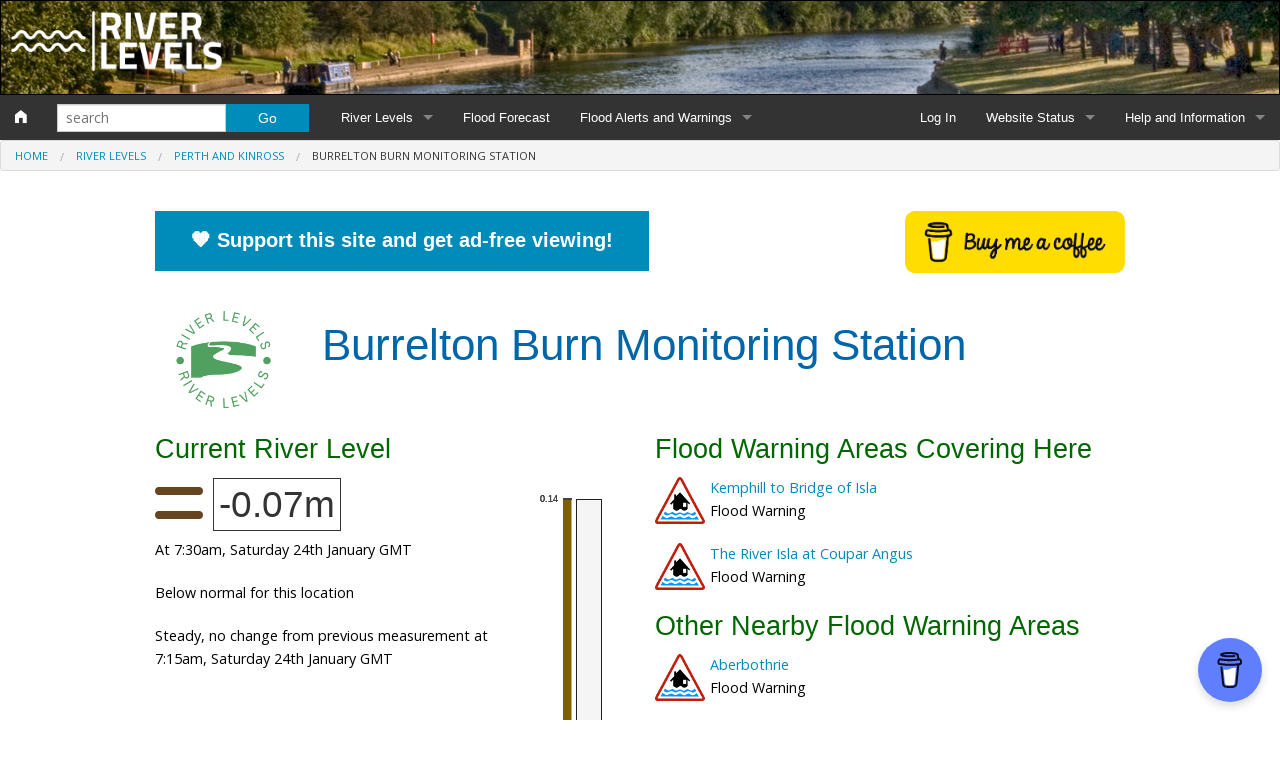

--- FILE ---
content_type: text/html; charset=UTF-8
request_url: https://riverlevels.uk/burrelton-burn-burrelton-burn
body_size: 8419
content:
<!DOCTYPE HTML> 
<html> 
<head>
<meta charset="utf-8" />
<meta http-equiv="Content-Type" content="text/html; charset=UTF-8" /> 
<meta name="format-detection" content="telephone=no" />
<meta name="viewport" content="width=device-width, initial-scale=1.0" />
<link rel="preconnect" href="https://fonts.gstatic.com" crossorigin>
<link rel="stylesheet" media="print" onload="this.onload=null;this.removeAttribute('media');" href='https://fonts.googleapis.com/css?family=Open+Sans' type='text/css'>
<link rel="stylesheet" href="/css/foundation.min.css" />
<link rel="stylesheet" href="/css/foundation-icons.css" />
<link rel="stylesheet" href="/css/site.css?v=5" />
<link rel="stylesheet" href="/css/cookies.css" />
<title>Burrelton Burn Monitoring Station :: the UK River Levels Website</title>
<meta http-equiv="X-UA-Compatible" content="IE=Edge" />
<meta http-equiv="Content-Type" content="text/html;charset=utf-8" >
<meta name="theme-color" content="#008CBA" />
<meta name="description" content="River levels and flood alerts for the Burrelton Burn Monitoring Station, Perth and Kinross"> 
<meta name="foo" content="location"> 
<meta name="msvalidate.01" content="B574B9C7F090DC5771DB3C1A2943B5B1" />
<link rel="apple-touch-icon" sizes="180x180" href="/apple-touch-icon.png">
<link rel="icon" type="image/png" sizes="32x32" href="/favicon-32x32.png">
<link rel="icon" type="image/png" sizes="16x16" href="/favicon-16x16.png">
<link rel="manifest" href="https://riverlevels.uk/manifest.json">
<meta name="og:type" property="og:type" content="place"/>
<meta name="og:title" property="og:title" content="Burrelton Burn Monitoring Station: River level and flood alerts"/>
<meta name="og:region" property="og:region" content="Perth and Kinross"/>
<meta name="og:country-name" property="og:country-name" content="United Kingdom"/>
<meta name="og:url" property="og:url" content="https://riverlevels.uk/burrelton-burn-burrelton-burn"/>
<meta name="place:location:latitude" property="place:location:latitude" content="56.5211801"/>
<meta name="place:location:longitude" property="place:location:longitude" content="-3.294527587"/>
<meta name="og:image" property="og:image" content="https://riverlevels.uk/images/level.jpg"/>
<meta name="twitter:card" content="summary_large_image">
<meta name="twitter:site" content="@RiverLevelsUK">
<meta name="twitter:creator" content="@RiverLevelsUK">
<meta name="twitter:title" content="Burrelton Burn Monitoring Station">
<meta name="twitter:text:description" content="River levels and flood alerts for the Burrelton Burn Monitoring Station, Perth and Kinross">
<meta name="twitter:image" content="https://riverlevels.uk/images/level.jpg">
<link rel="canonical" href="https://riverlevels.uk/burrelton-burn-burrelton-burn" /><style>
body {
	background:white;
	font-family: 'Open Sans', sans-serif;
}
</style>

<script async src="https://www.googletagmanager.com/gtag/js?id=G-PCY7TD2VCE"></script>
<script>
  window.dataLayer = window.dataLayer || [];
  function gtag(){dataLayer.push(arguments);}
  gtag('js', new Date());

  gtag('config', 'G-PCY7TD2VCE');
</script>
<script async type="application/javascript"
        src="https://news.google.com/swg/js/v1/swg-basic.js"></script>
<script>
  (self.SWG_BASIC = self.SWG_BASIC || []).push( basicSubscriptions => {
    basicSubscriptions.init({
      type: "NewsArticle",
      isPartOfType: ["Product"],
      isPartOfProductId: "CAow7_a3DA:openaccess",
      clientOptions: { theme: "light", lang: "en-GB" },
    });
  });
</script>

<script async src="//pagead2.googlesyndication.com/pagead/js/adsbygoogle.js"></script>
<script>
(adsbygoogle = window.adsbygoogle || []).push({
		google_ad_client: "ca-pub-8138990502704272",
		enable_page_level_ads: true
});
</script>

<script type="text/javascript">
window._mNHandle = window._mNHandle || {};
window._mNHandle.queue = window._mNHandle.queue || [];
medianet_versionId = "3121199";
</script>
	
<script async src="https://securepubads.g.doubleclick.net/tag/js/gpt.js"></script>
<script type="module" src="https://cdn.nuload.net/riverlevels_uk/ad.js"></script>

<!--Google GPT/ADM code -->
<script type="text/javascript" async="async" src="https://securepubads.g.doubleclick.net/tag/js/gpt.js"></script>
<script type="text/javascript">
    window.googletag = window.googletag || { cmd: [] };
    window.googletag.cmd.push(function () {
	window.googletag.pubads().enableSingleRequest();
    });
</script>

<!--Site config -->
<script type="text/javascript" async="async" src="https://protagcdn.com/s/riverlevels.uk/site.js"></script>
<script type="text/javascript">
    window.protag = window.protag || { cmd: [] };
    window.protag.cmd.push(function () {
	window.protag.pageInit();
    });
</script>
	

<script type='text/javascript' src='https://platform-api.sharethis.com/js/sharethis.js#property=64a7cff40f9156001a2917f0&product=inline-follow-buttons' async='async'></script>
</head>

<body>

<form action="/search" method="post">
<div class="tophead3">
	<div class="fullwidth">
		<div style="float:left">
		<img src="/images/headerlogo.png" style="max-height:80px; padding:10px" alt="River Levels">
		</div>
		
		<div style="float:right; padding-right:10px; padding-top:10px" class="sharethis-inline-follow-buttons"></div>
		
	</div>
</div>
<div class="sticky">
	<nav class="top-bar" data-topbar>
	  <ul class="title-area">
	    <li class="name">
	    <h1><a href="/" title="Home"><i class="fi-home"></i></a></h1>
	    </li>
	    <li class="toggle-topbar menu-icon"><a href="#"><span>Menu</span></a></li>
	  </ul>
	
	  <section class="top-bar-section">
	    <!-- Right Nav Section -->
	    <ul class="right">
	    <li><a href="/member">Log In</a></li>
	    <li class="has-dropdown">
		<a href="/status">Website Status</a>
		<ul class="dropdown">
			<li><a href="/status">Current data reliability</a></li>
			<li><a href="/pages/whats-new">Latest website news</a></li>
		  </ul>
	      </li>
	    
	    
	    
	    <li class="has-dropdown">
	    
		<a href="/pages/about">Help and Information</a>
		<ul class="dropdown">
		  <li><a href="/pages/frequently-asked-questions">Frequently Asked Questions</a></li>
		  <li><a href="/pages/symbols">Symbols and Icons</a></li>
		  <li><a href="/pages/flood-warnings">Flood Warnings and Alerts</a></li>
		  <li><a href="/pages/about">About this Website</a></li>
		  <li><a href="/pages/advertising">Advertising</a></li>
		  <li><a href="/pages/donate">Support This Website</a></li>
		  <li><a href="/pages/credits-and-copyright">Credits and Copyright</a></li>
		  <li><a href="/pages/data-reliability-and-availability">Data Reliability and Availability</a></li>
		  <li><a href="/pages/data-downloads">Data Downloads</a></li>
		  <li><a href="/pages/contact">Contact</a></li>
		  <li><a href="/pages/privacy/">Privacy Policy</a></li>
		</ul>
	      </li>
	    </ul>
	
	    <!-- Left Nav Section -->
	    <ul class="left">
	    
	    <li class="has-form show-for-large-up">
		<div class="row tf">
		<div class="large-8 small-9 columns">
		<input type="text" name='q' placeholder="search">
		</div>
		<div class="large-4 small-3 columns">
		<input type="submit" class="button" value="Go" />
		</div>
		</div>
		
	      </li>
	      <li class="hide-for-large-up"><a href="/search">Search</a></li>
	      <li class="has-dropdown">
		<a href="/levels">River Levels</a>
		<ul class="dropdown">
			<li><a href="/levels">Monitoring stations by county</a></li>
			<li><a href="/map">Map of monitoring stations</a></li>
			<li><a href="/catchments">Catchment Areas</a></li>
		  </ul>
	      </li>
	      <li><a href="/flood-forecast">Flood Forecast</a></li>
	      <li class="has-dropdown">
		<a href="/flood-warnings">Flood Alerts and Warnings</a>
		<ul class="dropdown">
			 
			<li><a href="/flood-warnings">Alerts and Warnings by region</a></li>
			<li><a href="/current-flood-warnings">Current Alerts and Warnings</a></li>
			<li><a href="/flood-map-all">Map of all flood warning areas</a></li>
			<li><a href="/flood-map-current">Map of current flood warning areas</a></li>
			
			<li><a href="/flood-stats-england">Alerts and Warnings stats for England</a></li>
			<li><a href="/flood-stats-scotland">Alerts and Warnings stats for Scotland</a></li>
			<li><a href="/flood-stats-wales">Alerts and Warnings stats for Wales</a></li>
			
		  </ul>
	      </li>
	     
	       
	      
	      
	      
	    </ul>
	  </section>
	
	</nav>
<div class="fullwidth">
<ul class='breadcrumbs'><li><a href='/'>Home</a></li><li><a href='/levels'>River Levels</a></li><li><a href='/levels/perth-and-kinross'>Perth and Kinross</a></li><li class='current'>Burrelton Burn Monitoring Station</li></ul></div>
</div>
</form>

<div class="row fullwidth">
	<div class="medium-12 columns">
		<p>
		
		</p>
	</div>
</div>

	<div class="row fullwidth">
		<a style="color:white; display:block" href="/pages/donate/">
		<div class="medium-9 columns"><h3 class="button large"><strong>&#129505; Support this site and get ad-free viewing!</strong></button>
		</div></a>
		
		<div class="medium-3 columns">
			<a href="https://buymeacoffee.com/goodstuff">
			<img src="/img/bmc-button.png">
			</a>
		</div>
		
	</div>
	<script src="/js/gauge.min.js"></script>

<div class="row spaced">
	<div class="medium-2 small-4 columns">
		<img src="/images/logo.png" alt="River Levels">
	</div>
	<div class="medium-10 small-8 columns">
		<h1>Burrelton Burn Monitoring Station</h1>
		
				
	</div>
</div>



<style type="text/css">
      .dygraph-legend {
        background-color: rgba(200, 200, 255, 0.75) !important;
        padding: 4px;
        border: 1px solid #000;
        border-radius: 10px;
        box-shadow: 4px 4px 4px #888;
        pointer-events: none;
        width: 100px;
        font-size:0.9em;
      }
    </style>

<a data-magellan-destination="current" name="current"></a>
<div class="row">
	
</div>
	<div class="row">
	
		<div class="medium-6 columns">
		
			<h3>Current River Level</h3>
							<div class="row">

				<div class="small-9 columns">

				<div id="level" class="nu-hider">
				
				<img style="max-height:3em; float:left; margin-right:10px" src="/images/i/level-steady-brown.svg">
				
				<h2 class="value">
				<span class="value">
				-0.07m
				</span>
				</h2>
				
				</div>
				
				<p style="clear:left">
				At 
									7:30am, Saturday 24th January GMT
						
				</p>
				
				<p>
				Below normal for this location				</p>
				
				<p>
				
				Steady, no change from previous measurement  
									at 7:15am, Saturday 24th January GMT					
									</p>
								</div>
				<div class="small-3 columns">
	<canvas data-type="linear-gauge"
        data-width="100"
        data-height="300"
	data-title="false"
        data-borders="false"
        data-border-shadow-width="0"
        data-bar-begin-circle="false"
        data-stroke-ticks="false"
        data-value-box="false"
        data-exact-ticks="true"
        data-tick-side="left"
        data-number-side="left"
        data-needle-side="left"
        data-color-plate="#fff"
        data-color-bar="#f5f5f5"
        data-color-bar-progress="#327ac0"
        data-needle-width="2"
        data-bar-width="30"
        data-bar-stroke-width="1"

        data-value="-0.07"
        data-min-value="0"
        data-max-value="0.14"
        data-major-ticks="0,0.14,0.14,0.14"
        
        data-highlights='[
        	{"from": 0, "to": 0.14, "color": "#7f6000"},
{"from": 0.14, "to": 0.14, "color": "#93c47d"},
{"from": 0.14, "to": 0.14, "color": "#e06666"}        	
        ]'
></canvas>

				
				</div>
				</div>
							
			
			

		</div>
		
		
		<div class="medium-6 columns">
		
					<h3>Flood Warning Areas Covering Here</h3>
							
				<img style="float:left; padding:0 5px 5px 0" src="/images/fw-2.png">
				<p class="flat"><a href="/flood-warning-kemphill-to-bridge-of-isla">Kemphill to Bridge of Isla</a></p>
				<p>Flood Warning</p>				
				<img style="float:left; padding:0 5px 5px 0" src="/images/fw-2.png">
				<p class="flat"><a href="/flood-warning-the-river-isla-at-coupar-angus">The River Isla at Coupar Angus</a></p>
				<p>Flood Warning</p>			<h3>Other Nearby Flood Warning Areas</h3>
							
				<img style="float:left; padding:0 5px 5px 0" src="/images/fw-2.png">
				<p class="flat"><a href="/flood-warning-aberbothrie">Aberbothrie</a></p>
				<p>Flood Warning</p>				
				<img style="float:left; padding:0 5px 5px 0" src="/images/fw-4.png">
				<p class="flat"><a href="/flood-warning-blairgowrie-to-the-river-isla">Blairgowrie to the River Isla</a></p>
				<p>Recent warnings or alerts no longer in force</p>		
		<ins data-revive-zoneid="5" data-revive-id="dfee035d05cdb38d2af34fd9e2d575fd"></ins>
		<script async src="//adx.gsdx.uk/a/www/delivery/asyncjs.php"></script>
		
		</div>
		
		
	</div>
	
<div class="row spaced">
<div class="col">
<ins class="adsbygoogle" style="display:block" data-ad-client="ca-pub-8138990502704272" data-ad-slot="3063359252" data-ad-format="auto" data-full-width-responsive="true"></ins>
<script>(adsbygoogle = window.adsbygoogle || []).push({});</script>
</div>
</div>
<div class="row spaced">
	<div class="medium-12 columns">
		<h3>Seven Day Level Chart</h3>
				<div id="hour_chart" style="width:100%;"></div>
		
	</div>
</div>


<div class="row">
	<div class="medium-12 columns">
		<div id="nu-video"></div>
	</div>
</div>
<div id="protag-player"></div>
<script type="text/javascript">
   window.googletag = window.googletag || { cmd: [] };
   window.protag = window.protag || { cmd: [] };
   window.protag.cmd.push(function () {
     window.protag.display("protag-player");
   });
</script>
	


<div class="row spaced">
	<div class="medium-12 columns">
		<h3>Long Term Level Chart</h3>
		<div id="day_chart_legend" style="width:100%"></div>
		<div id="day_chart" style="width:100%"></div>
		
	</div>
</div>

<div class="row spaced">
	<div class="medium-12 columns">
	
		<p>
		Darker blue shaded areas on long term data indicate maximum and minimum levels for the date (you may need to zoom in closer to see them).
		</p>
		<p>
		Long term data may have gaps where the API data was not available. 
		</p>
		
		<a class="button small" href="/handlers/location_data.php?for=burrelton-burn-burrelton-burn&type=csv">Download long term data as csv</a>
		
		<p>
		Note: CSV data will include any outlying values that have been ignored by our graphing system as probably erroneous (eg, because they
		are ridiculously high compared to the values either side of them). It is your responsibility
		to filter these out if necessary.
		</p>
		<p>
		<strong>Important!</strong> If you are planning to retrieve the csv data automatically, you must read and understand 
		<a href="/pages/data-downloads">the limitations on the data and its availability</a>.
		</p>
	</div>
</div>

<div class="row spaced">
<div class="col">
<ins class="adsbygoogle" style="display:block" data-ad-client="ca-pub-8138990502704272" data-ad-slot="3063359252" data-ad-format="auto" data-full-width-responsive="true"></ins>
<script>(adsbygoogle = window.adsbygoogle || []).push({});</script>
</div>
</div>
<div class="row">
	<div class="medium-12 columns">
		<h3>Location and Technical Data</3>
	</div>
</div>

<div class="row">
	<div class="medium-12 columns">
		<div id="map_container" style="position: relative;">
			<div id="map" style="height: 300px;  border:1px solid black; z-index:0">
			
			</div>
		</div>
	</div>
</div>

<div class="row">
	<div class="medium-12 columns">
		<div class="panel">
			<div class="row">
				<div class="medium-6 columns">
					<ul>
					<li><strong>Monitoring Station:</strong> Burrelton Burn</li>
					<li><strong>Watercourse:</strong> Burrelton Burn</li>
					<li><strong>Nearest Town/Village:</strong> </li>
					<li><strong>Local Authority:</strong> Perth and Kinross</li>
					<li><strong>Ceremonial County:</strong> Perth and Kinross</li>
					</ul>
					<ul>
					<li><strong>Coordinates:</strong> 56&deg;31'16"N 3&deg;17'40"W (56.5211801,-3.294527587)</li>
					<li><strong>OS Grid:</strong> NO204373 (320452,737322)</li>
					<li><strong>Mapcode (Local):</strong> GBR VB.60MD</li>
					<li><strong>Mapcode (Global):</strong> WH6PV.CCF4</li>
					<li><strong>Open Location Code:</strong> 9C8RGPC4+F5</li>
					<li><strong>Maidenhead Locator System:</strong> IO86im45</li>
					</ul>
				</div>
				<div class="medium-6 columns">

					<ul>
					
					<li><strong>SEPA Location ID:</strong> 368492</li>
					<li><strong>SEPA Gauge ID:</strong> 368492</li>
					
											<li><strong>Datum Type:</strong> Above Stage Datum (ASD)</li>
											
					</ul>
					
					
				</div>
			</div>
			<p>
			<em>Please note: Geographic coordinates may reflect the access point for the gauge, and not the precise location
			in the watercourse that it is taking readings from.</em>
			</p>
		</div>
	</div>
</div>

<div class="row spaced">
	
			
	<div class="medium-12 columns">
					<p>
			<strong>The usual range</strong> of the Burrelton Burn Monitoring Station is between 
			0.14m
			and 0.14m. It has been between these levels for 90% of
			the time since monitoring began.
			</p>
				
	</div>	

	
	
</div>








<div class="row">
	<div class="medium-12 columns">
	<h3>Nearby Monitoring Locations</h3>
	<div class="row">
	<div class="medium-6 columns">
					<p>There are no other monitoring stations on the Burrelton Burn</p>
					
		
		
	</div>
	<div class="medium-6 columns">
					<p>Monitoring locations on nearby rivers</p>
			<ul class = "no-bullet">
			<li> <img style='height:12px' src='/images/i/level-up-red.svg'> <a href='/wellsies-burn-perth-and-kinross'>Wellsies Burn</a></li><li> <img style='height:12px' src='/images/i/level-up-red.svg'> <a href='/links-farm-perth-and-kinross'>Isla (Tayside) at Links Farm</a></li><li> <img style='height:12px' src='/images/i/level-steady-red.svg'> <a href='/lunan-burn-mill-bank'>Lunan Burn at Mill Bank</a></li><li> <img style='height:12px' src='/images/i/level-steady-red.svg'> <a href='/tay-ballathie'>Tay at Ballathie</a></li><li> <img style='height:12px' src='/images/i/level-steady-red.svg'> <a href='/isla-tayside-balbrogie'>Isla (Tayside) at Balbrogie</a></li>			</ul>
				</div>
	
	</div>
	</div>
</div>

<div class="row spaced">
	<div class="medium-12 columns">
	<div id="356448223">
    <script type="text/javascript">
        try {
            window._mNHandle.queue.push(function (){
                window._mNDetails.loadTag("356448223", "970x90", "356448223");
            });
        }
        catch (error) {}
    </script>
</div>
	</div>
</div>

<div class="row spaced">
	<div class="medium-12 columns">
		<div id="disqus_thread"></div>
		<script type="text/javascript">
	        /* * * CONFIGURATION VARIABLES: EDIT BEFORE PASTING INTO YOUR WEBPAGE * * */
	        var disqus_shortname = 'riverlevels'; 
	        var disqus_identifier = 'burrelton-burn-burrelton-burn';
	        var disqus_title = 'Burrelton Burn Monitoring Station';
	        var disqus_url = 'https://riverlevels.uk/burrelton-burn-burrelton-burn';
	        /* * * DON'T EDIT BELOW THIS LINE * * */
	        (function() {
	        		var dsq = document.createElement('script'); dsq.type = 'text/javascript'; dsq.async = true;
		        		dsq.src = '//' + disqus_shortname + '.disqus.com/embed.js';
		        		(document.getElementsByTagName('head')[0] || document.getElementsByTagName('body')[0]).appendChild(dsq);
            	})();
            	</script>
            	<noscript>Please enable JavaScript to view the <a rel="nofollow" href="http://disqus.com/?ref_noscript">comments powered by Disqus.</a></noscript>
            	<a href="http://disqus.com" class="dsq-brlink">comments powered by <span class="logo-disqus">Disqus</span></a>
	</div>
</div>

	




<script src="//cdnjs.cloudflare.com/ajax/libs/dygraph/1.1.1/dygraph-combined.js"></script>

<script type='text/javascript'>

	hc = new Dygraph(
		document.getElementById("hour_chart"),
		'/handlers/location_data.php?for=burrelton-burn-burrelton-burn&type=hx',
		{
			labels: ['Time','Typical High','Measurement','Typical Low'],
			showRangeSelector: true,
			rangeSelectorHeight: 50,
			rangeSelectorPlotStrokeColor: 'gray',
			rangeSelectorPlotFillColor: 'lightgray',
			ylabel: 'Gauge',
			colors: ["green", "blue","#664620"],
			visibility: [true, true, true],
			labelsDivWidth: 200,
			strokeWidth: 2,
			labelsSeparateLines: true,
			fillGraph: true,
			customBars: false,
			valueRange: [100, 100.74],
			
			axes: {
				x: {
					axisLabelFormatter: function (d, gran) {
						var options = { weekday: 'short', hour: 'numeric', minute: 'numeric' };
						return d.toLocaleDateString('en-GB',options);
					},
					valueFormatter: function (ms) {
						var dd = new Date(ms).toLocaleDateString('en-GB');
						var hh = new Date(ms).toLocaleTimeString('en-GB');
						return dd+' '+hh;
					}
				},
				y: {
					valueFormatter: function(y) {
						return (y - 100).toFixed(2);
					},
					axisLabelFormatter: function(y) {
						return (y - 100).toFixed(2);
					}
				}
				
			}
		}
	);

	dc = new Dygraph(
		document.getElementById("day_chart"),
		'/handlers/location_data.php?for=burrelton-burn-burrelton-burn&type=dx',
		{
			labels: ['Time','Typical High','Measurement','Typical Low'],
			showRangeSelector: true,
			rangeSelectorHeight: 50,
			rangeSelectorPlotStrokeColor: 'gray',
			rangeSelectorPlotFillColor: 'lightgray',
	
			ylabel: 'Gauge',
			colors: ["green", "blue","#664620"],
			visibility: [true, true, true],
			labelsDivWidth: 200,
			strokeWidth: 2,
			fillGraph: true,
			customBars: true,
			labelsSeparateLines: true,
			valueRange: [100, 100.24],
			
			axes: {
				x: {
					axisLabelFormatter: function (d, gran) {
						var options = { day: 'numeric', month: 'short', year: 'numeric' };
						return d.toLocaleDateString('en-GB',options);
					},
					valueFormatter: function (ms) {
						var dd = new Date(ms).toLocaleDateString('en-GB');
						return dd;
					}
				},
				y: {
					valueFormatter: function(y) {
						return (y - 100).toFixed(2);
					},
					axisLabelFormatter: function(y) {
						return (y - 100).toFixed(2);
					}
				}
			}
		}
	);
	
	



</script>


<link rel="stylesheet" href="https://unpkg.com/leaflet@1.6.0/dist/leaflet.css" />
<script src="https://unpkg.com/leaflet@1.6.0/dist/leaflet.js"></script>
<script src="https://cdnjs.cloudflare.com/ajax/libs/proj4js/2.5.0/proj4.js"></script>
<script src="https://cdnjs.cloudflare.com/ajax/libs/proj4leaflet/1.0.2/proj4leaflet.min.js"></script>
<script>
	var mapzoom = 18;
	var lat = 56.5211801;
	var lon = -3.294527587;
	var latlng =  L.latLng(56.5211801, -3.294527587);

	
	
        var currentTime = new Date();
        var year = currentTime.getFullYear()
        
	var apiKey = 'JGALcz384ZnN2rL4hFGEsG0U99jegLbp';
	var serviceUrl = 'https://api.os.uk/maps/raster/v1/zxy';
	
	var OSM = L.tileLayer('https://{s}.tile.openstreetmap.org/{z}/{x}/{y}.png', {
			maxZoom: 19,
			attribution: '&copy; <a href="https://www.openstreetmap.org/copyright">OpenStreetMap</a> contributors'
	});

	var Esri_WorldImagery = L.tileLayer('https://server.arcgisonline.com/ArcGIS/rest/services/World_Imagery/MapServer/tile/{z}/{y}/{x}', {
			maxZoom: 19,	
			attribution: 'Tiles &copy; Esri &mdash; Source: Esri, i-cubed, USDA, USGS, AEX, GeoEye, Getmapping, Aerogrid, IGN, IGP, UPR-EGP, and the GIS User Community.'
	});
	
	var OS_Road = L.tileLayer(serviceUrl + '/Road_3857/{z}/{x}/{y}.png?key=' + apiKey, {
			maxZoom: 19,	
			attribution: 'Contains OS Data &copy; Crown copyright and database rights ' + year
	});
	
	var OS_Outdoor = L.tileLayer(serviceUrl + '/Outdoor_3857/{z}/{x}/{y}.png?key=' + apiKey, {
			maxZoom: 19,	
			attribution: 'Contains OS Data &copy; Crown copyright and database rights ' + year
	});
	

	var baseMaps = {
		"Satellite": Esri_WorldImagery,
		"Open StreetMap": OSM,
		"OS Roadmap": OS_Road,
		"OS Outdoor": OS_Outdoor
	};
	
	var mapOptions = {
		dragging: !L.Browser.mobile, 
		center: latlng, 
		zoom: mapzoom, 
		layers: [Esri_WorldImagery]
	}
	
	var map = L.map('map', mapOptions);
	L.control.layers(baseMaps).addTo(map);
	

	L.marker([56.5211801, -3.294527587]).addTo(map);

</script>

<!--


-->
<div id="footer-top-block">
<div class="row">
	<div class="medium-12 columns">
		<p>
		All river level data, flood warnings, forecasts and alerts are supplied by the relevant national environmental agencies and the Met Office.
		
		</p>
		<p>
		State of the stats: River levels most recently updated at 7:45am, Saturday 24th January, 
		current data reliability 99%.
		</p>
		<p>
		Data quality is beyond our control and depends on timely updates by the underlying data sources. 
		</p>
		
	</div>
</div>
</div>
<footer id="footer-block">
	<div class="row">
		<div class="medium-4 columns">
			<ul class="no-bullet">
				<li><a href="/levels">River level monitoring stations</a></li>
				<li><a href="/map">Map of river level monitoring stations</a></li>
				<li><a href="/catchments">Catchment Areas</a></li>
			</ul>
			<ul class="no-bullet">
				<li><a href="/flood-forecast">Five Day Flood Forecast</a></li>
			</ul>
			<ul class="no-bullet">
				<li><a href="/pages/symbols">River Level Symbols</a></li>
			</ul>
		</div>
	
		<div class="medium-4 columns">
			<ul class="no-bullet">
				<li><a href="/flood-warnings">Flood Warnings by region</a></li>
				<li><a href="/current-flood-warnings">Current Flood Warnings</a></li>
				<li><a href="/flood-map-all">Map of all flood warning areas</a></li>
				<li><a href="/flood-map-current">Map of current flood warning areas</a></li>
			</ul>
			<ul class="no-bullet">
				<li><a href="/flood-stats-england">Alerts and Warnings Stats for England</a></li>
				<li><a href="/flood-stats-scotland">Alerts and Warnings Stats for Scotland</a></li>
				<li><a href="/flood-stats-wales">Alerts and Warnings Stats for Wales</a></li>
			</ul>
			<ul class="no-bullet">
				<li><a href="/status">Current Data Status</a></li>
			</ul>
		</div>
	
		<div class="medium-4 columns">
			<ul class="no-bullet">
				<li><a href="/member">Log In</a></li>
				<li><a href="/pages/about">About this Website</a></li>
				<li><a href="/pages/flood-warnings">Flood Warnings and Alerts</a></li>
				<li><a href="/pages/contact">Contact</a></li>
				<li><a href="/pages/advertising">Advertise with us</a></li>
				<li><a href="/pages/credits-and-copyright">Credits and Copyright</a></li>
				<li><a href="/pages/data-reliability-and-availability">Data Reliability and Availability</a></li>
				<li><a href="/pages/data-downloads">Data Downloads</a></li>
				<li><a href="/pages/privacy/">Privacy Policy</a></li>
			</ul>
			
		</div>
	
	</div>

	
</footer>
<div id="subfooter">
	<div class="row">
		<div class="medium-12 columns">

		
		
		
		<p class="subfooter">
		RiverLevels.uk is an independent website. It is not associated with the Environment Agency or any other supplier of river level information. 
		All data used on this site is supplied under licence. For queries about the data, please contact the underlying supplier.
		</p>
		
		<p class="subfooter">
		RiverLevels.uk is a <a href="https://www.good-stuff.uk">Good Stuff</a> website.
		</p>
			
		<br />
		


		
		</div>
	</div>
</div>


<script src="/js/vendor/jquery.js"></script>
<script src="/js/foundation/foundation.js"></script>
<script src="/js/foundation/foundation.topbar.js"></script>
<script src="/js/foundation/foundation.magellan.js"></script>
<script src="/js/foundation/foundation.equalizer.js"></script>
<script src="/js/foundation/foundation.dropdown.js"></script>

<script>
    $(document).foundation();
    
    
</script>

<script type="application/ld+json">
    {  "@context" : "http://schema.org",
       "@type" : "WebSite",
       "name" : "River Levels",
       "alternateName" : "River Levels UK",
       "url" : "https://riverlevels.uk"
    }
</script>


<script data-name="BMC-Widget" data-cfasync="false" src="https://cdnjs.buymeacoffee.com/1.0.0/widget.prod.min.js" data-id="goodstuff" data-description="Support me on Buy me a coffee!" data-message="" data-color="#5F7FFF" data-position="Right" data-x_margin="18" data-y_margin="18"></script>
<script>
if ('serviceWorker' in navigator) {
  window.addEventListener('load', function() {
    navigator.serviceWorker.register('/sw.js');
  });
}
</script>
<script defer src="https://static.cloudflareinsights.com/beacon.min.js/vcd15cbe7772f49c399c6a5babf22c1241717689176015" integrity="sha512-ZpsOmlRQV6y907TI0dKBHq9Md29nnaEIPlkf84rnaERnq6zvWvPUqr2ft8M1aS28oN72PdrCzSjY4U6VaAw1EQ==" data-cf-beacon='{"version":"2024.11.0","token":"9139292eba624cf2b3fa7bcbdd2f4167","r":1,"server_timing":{"name":{"cfCacheStatus":true,"cfEdge":true,"cfExtPri":true,"cfL4":true,"cfOrigin":true,"cfSpeedBrain":true},"location_startswith":null}}' crossorigin="anonymous"></script>
</body>
</html>



--- FILE ---
content_type: text/html; charset=utf-8
request_url: https://www.google.com/recaptcha/api2/aframe
body_size: 267
content:
<!DOCTYPE HTML><html><head><meta http-equiv="content-type" content="text/html; charset=UTF-8"></head><body><script nonce="L_H7SVW1KswLlZY7j9cQJA">/** Anti-fraud and anti-abuse applications only. See google.com/recaptcha */ try{var clients={'sodar':'https://pagead2.googlesyndication.com/pagead/sodar?'};window.addEventListener("message",function(a){try{if(a.source===window.parent){var b=JSON.parse(a.data);var c=clients[b['id']];if(c){var d=document.createElement('img');d.src=c+b['params']+'&rc='+(localStorage.getItem("rc::a")?sessionStorage.getItem("rc::b"):"");window.document.body.appendChild(d);sessionStorage.setItem("rc::e",parseInt(sessionStorage.getItem("rc::e")||0)+1);localStorage.setItem("rc::h",'1769241047047');}}}catch(b){}});window.parent.postMessage("_grecaptcha_ready", "*");}catch(b){}</script></body></html>

--- FILE ---
content_type: image/svg+xml
request_url: https://riverlevels.uk/images/i/level-up-red.svg
body_size: 40
content:
<svg width="800px" height="800px" viewBox="-1 0 12 12" id="meteor-icon-kit__regular-double-chevron-up-xs" fill="none" xmlns="http://www.w3.org/2000/svg"><path fill-rule="evenodd" clip-rule="evenodd" d="M1.70711 11.7071C1.31658 12.0976 0.68342 12.0976 0.29289 11.7071C-0.09763 11.3166 -0.09763 10.6834 0.29289 10.2929L4.2929 6.2929C4.6834 5.9024 5.3166 5.9024 5.7071 6.2929L9.7071 10.2929C10.0976 10.6834 10.0976 11.3166 9.7071 11.7071C9.3166 12.0976 8.6834 12.0976 8.2929 11.7071L5 8.4142L1.70711 11.7071zM1.70711 5.7071C1.31658 6.0976 0.68342 6.0976 0.29289 5.7071C-0.09763 5.3166 -0.09763 4.6834 0.29289 4.2929L4.2929 0.29289C4.6834 -0.09763 5.3166 -0.09763 5.7071 0.29289L9.7071 4.2929C10.0976 4.6834 10.0976 5.3166 9.7071 5.7071C9.3166 6.0976 8.6834 6.0976 8.2929 5.7071L5 2.41421L1.70711 5.7071z" fill="#aa0000"/></svg>

--- FILE ---
content_type: image/svg+xml
request_url: https://riverlevels.uk/images/i/level-steady-brown.svg
body_size: -18
content:
<svg width="800px" height="800px" viewBox="0 -2 12 12" id="meteor-icon-kit__regular-bars-alt-s" fill="none" xmlns="http://www.w3.org/2000/svg"><path fill-rule="evenodd" clip-rule="evenodd" d="M0.85714 2C0.38376 2 0 1.55228 0 1C0 0.44772 0.38376 0 0.85714 0H11.1429C11.6162 0 12 0.44772 12 1C12 1.55228 11.6162 2 11.1429 2H0.85714zM0.85714 8C0.38376 8 0 7.5523 0 7C0 6.4477 0.38376 6 0.85714 6H11.1429C11.6162 6 12 6.4477 12 7C12 7.5523 11.6162 8 11.1429 8H0.85714z" fill="#664620"/></svg>

--- FILE ---
content_type: text/javascript
request_url: https://cdn.nuload.net/riverlevels_uk/ad.js
body_size: 52477
content:
(()=>{"use strict";var e={8468:(e,t,n)=>{n.r(t),n.d(t,{BotInfo:()=>d,BrowserInfo:()=>r,NodeInfo:()=>i,ReactNativeInfo:()=>s,SearchBotDeviceInfo:()=>o,browserName:()=>A,detect:()=>p,detectOS:()=>m,getNodeVersion:()=>f,parseUserAgent:()=>h});var a=function(e,t,n){if(n||2===arguments.length)for(var a,r=0,i=t.length;r<i;r++)!a&&r in t||(a||(a=Array.prototype.slice.call(t,0,r)),a[r]=t[r]);return e.concat(a||Array.prototype.slice.call(t))},r=function(e,t,n){this.name=e,this.version=t,this.os=n,this.type="browser"},i=function(e){this.version=e,this.type="node",this.name="node",this.os=process.platform},o=function(e,t,n,a){this.name=e,this.version=t,this.os=n,this.bot=a,this.type="bot-device"},d=function(){this.type="bot",this.bot=!0,this.name="bot",this.version=null,this.os=null},s=function(){this.type="react-native",this.name="react-native",this.version=null,this.os=null},l=/(nuhk|curl|Googlebot|Yammybot|Openbot|Slurp|MSNBot|Ask\ Jeeves\/Teoma|ia_archiver)/,c=3,u=[["aol",/AOLShield\/([0-9\._]+)/],["edge",/Edge\/([0-9\._]+)/],["edge-ios",/EdgiOS\/([0-9\._]+)/],["yandexbrowser",/YaBrowser\/([0-9\._]+)/],["kakaotalk",/KAKAOTALK\s([0-9\.]+)/],["samsung",/SamsungBrowser\/([0-9\.]+)/],["silk",/\bSilk\/([0-9._-]+)\b/],["miui",/MiuiBrowser\/([0-9\.]+)$/],["beaker",/BeakerBrowser\/([0-9\.]+)/],["edge-chromium",/EdgA?\/([0-9\.]+)/],["chromium-webview",/(?!Chrom.*OPR)wv\).*Chrom(?:e|ium)\/([0-9\.]+)(:?\s|$)/],["chrome",/(?!Chrom.*OPR)Chrom(?:e|ium)\/([0-9\.]+)(:?\s|$)/],["phantomjs",/PhantomJS\/([0-9\.]+)(:?\s|$)/],["crios",/CriOS\/([0-9\.]+)(:?\s|$)/],["firefox",/Firefox\/([0-9\.]+)(?:\s|$)/],["fxios",/FxiOS\/([0-9\.]+)/],["opera-mini",/Opera Mini.*Version\/([0-9\.]+)/],["opera",/Opera\/([0-9\.]+)(?:\s|$)/],["opera",/OPR\/([0-9\.]+)(:?\s|$)/],["pie",/^Microsoft Pocket Internet Explorer\/(\d+\.\d+)$/],["pie",/^Mozilla\/\d\.\d+\s\(compatible;\s(?:MSP?IE|MSInternet Explorer) (\d+\.\d+);.*Windows CE.*\)$/],["netfront",/^Mozilla\/\d\.\d+.*NetFront\/(\d.\d)/],["ie",/Trident\/7\.0.*rv\:([0-9\.]+).*\).*Gecko$/],["ie",/MSIE\s([0-9\.]+);.*Trident\/[4-7].0/],["ie",/MSIE\s(7\.0)/],["bb10",/BB10;\sTouch.*Version\/([0-9\.]+)/],["android",/Android\s([0-9\.]+)/],["ios",/Version\/([0-9\._]+).*Mobile.*Safari.*/],["safari",/Version\/([0-9\._]+).*Safari/],["facebook",/FB[AS]V\/([0-9\.]+)/],["instagram",/Instagram\s([0-9\.]+)/],["ios-webview",/AppleWebKit\/([0-9\.]+).*Mobile/],["ios-webview",/AppleWebKit\/([0-9\.]+).*Gecko\)$/],["curl",/^curl\/([0-9\.]+)$/],["searchbot",/alexa|bot|crawl(er|ing)|facebookexternalhit|feedburner|google web preview|nagios|postrank|pingdom|slurp|spider|yahoo!|yandex/]],g=[["iOS",/iP(hone|od|ad)/],["Android OS",/Android/],["BlackBerry OS",/BlackBerry|BB10/],["Windows Mobile",/IEMobile/],["Amazon OS",/Kindle/],["Windows 3.11",/Win16/],["Windows 95",/(Windows 95)|(Win95)|(Windows_95)/],["Windows 98",/(Windows 98)|(Win98)/],["Windows 2000",/(Windows NT 5.0)|(Windows 2000)/],["Windows XP",/(Windows NT 5.1)|(Windows XP)/],["Windows Server 2003",/(Windows NT 5.2)/],["Windows Vista",/(Windows NT 6.0)/],["Windows 7",/(Windows NT 6.1)/],["Windows 8",/(Windows NT 6.2)/],["Windows 8.1",/(Windows NT 6.3)/],["Windows 10",/(Windows NT 10.0)/],["Windows ME",/Windows ME/],["Windows CE",/Windows CE|WinCE|Microsoft Pocket Internet Explorer/],["Open BSD",/OpenBSD/],["Sun OS",/SunOS/],["Chrome OS",/CrOS/],["Linux",/(Linux)|(X11)/],["Mac OS",/(Mac_PowerPC)|(Macintosh)/],["QNX",/QNX/],["BeOS",/BeOS/],["OS/2",/OS\/2/]];function p(e){return e?h(e):"undefined"==typeof document&&"undefined"!=typeof navigator&&"ReactNative"===navigator.product?new s:"undefined"!=typeof navigator?h(navigator.userAgent):f()}function v(e){return""!==e&&u.reduce((function(t,n){var a=n[0],r=n[1];if(t)return t;var i=r.exec(e);return!!i&&[a,i]}),!1)}function A(e){var t=v(e);return t?t[0]:null}function h(e){var t=v(e);if(!t)return null;var n=t[0],i=t[1];if("searchbot"===n)return new d;var s=i[1]&&i[1].split(".").join("_").split("_").slice(0,3);s?s.length<c&&(s=a(a([],s,!0),function(e){for(var t=[],n=0;n<e;n++)t.push("0");return t}(c-s.length),!0)):s=[];var u=s.join("."),g=m(e),p=l.exec(e);return p&&p[1]?new o(n,u,g,p[1]):new r(n,u,g)}function m(e){for(var t=0,n=g.length;t<n;t++){var a=g[t],r=a[0];if(a[1].exec(e))return r}return null}function f(){return"undefined"!=typeof process&&process.version?new i(process.version.slice(1)):null}},7331:function(e,t,n){var a=this&&this.__awaiter||function(e,t,n,a){return new(n||(n=Promise))((function(r,i){function o(e){try{s(a.next(e))}catch(e){i(e)}}function d(e){try{s(a.throw(e))}catch(e){i(e)}}function s(e){var t;e.done?r(e.value):(t=e.value,t instanceof n?t:new n((function(e){e(t)}))).then(o,d)}s((a=a.apply(e,t||[])).next())}))},r=this&&this.__generator||function(e,t){var n,a,r,i,o={label:0,sent:function(){if(1&r[0])throw r[1];return r[1]},trys:[],ops:[]};return i={next:d(0),throw:d(1),return:d(2)},"function"==typeof Symbol&&(i[Symbol.iterator]=function(){return this}),i;function d(d){return function(s){return function(d){if(n)throw new TypeError("Generator is already executing.");for(;i&&(i=0,d[0]&&(o=0)),o;)try{if(n=1,a&&(r=2&d[0]?a.return:d[0]?a.throw||((r=a.return)&&r.call(a),0):a.next)&&!(r=r.call(a,d[1])).done)return r;switch(a=0,r&&(d=[2&d[0],r.value]),d[0]){case 0:case 1:r=d;break;case 4:return o.label++,{value:d[1],done:!1};case 5:o.label++,a=d[1],d=[0];continue;case 7:d=o.ops.pop(),o.trys.pop();continue;default:if(!(r=o.trys,(r=r.length>0&&r[r.length-1])||6!==d[0]&&2!==d[0])){o=0;continue}if(3===d[0]&&(!r||d[1]>r[0]&&d[1]<r[3])){o.label=d[1];break}if(6===d[0]&&o.label<r[1]){o.label=r[1],r=d;break}if(r&&o.label<r[2]){o.label=r[2],o.ops.push(d);break}r[2]&&o.ops.pop(),o.trys.pop();continue}d=t.call(e,o)}catch(e){d=[6,e],a=0}finally{n=r=0}if(5&d[0])throw d[1];return{value:d[0]?d[1]:void 0,done:!0}}([d,s])}}};Object.defineProperty(t,"__esModule",{value:!0}),t.Main=void 0;var i=n(2601),o=n(8532),d=n(9913),s=n(5077),l=n(3257),c=n(58),u=n(8013),g=n(4965),p=n(2135),v=n(8468),A=n(7173),h=n(954),m=n(214),f=n(1727),y=n(2858),E=function(){function e(){this.lastUrl=document.location.href,this.pushUtils()}return e.prototype.pushUtils=function(){this.adLoader=new i.AdLoader},e.prototype.run=function(){return a(this,void 0,void 0,(function(){var e,t,n,a,i=this;return r(this,(function(r){switch(r.label){case 0:return m.AdBlockerUtils.addEventRewardSaveFunction(),[4,this.adLoader.initManager()];case 1:return r.sent(),this.isWaitingForClassInView()?(this.waitForClassInView(),[3,8]):[3,2];case 2:return(null===(n=null===(t=this.adLoader.adData)||void 0===t?void 0:t.globalConfiguration)||void 0===n?void 0:n.delayScriptUntilTCFString)?(f.ConsentUtils.getInstance().assignTCFStringListener((function(){i.runScript(),l.RewardedAdslotsManager.getInstance(null).refreshAdIfNeeded()})),[3,8]):[3,3];case 3:return(null===(a=this.adLoader.adData)||void 0===a?void 0:a.abTesting)&&this.adLoader.adData.abTesting.configs?y.AbTestingUtils.isInsideDate(this.adLoader.adData.abTesting)?(e=y.AbTestingUtils.getVariantIdBasedOnPercentage(this.adLoader.adData.abTesting.configs),y.AbTestingUtils.setAbTestingTargeting(e,this.adLoader.adData.abTesting.configs),"default"!==e?[3,4]:(this.runScript(),[3,6])):(this.runScript(),[2]):[3,7];case 4:return[4,this.adLoader.fetchAdDataWithConfigId(e)];case 5:r.sent(),this.runScript(),r.label=6;case 6:return[3,8];case 7:this.runScript(),r.label=8;case 8:return[2]}}))}))},e.prototype.runScript=function(){return a(this,void 0,void 0,(function(){var e,t;return r(this,(function(n){return p.Utils.checkUrlBlacklist(null===(t=this.adLoader.adData)||void 0===t?void 0:t.globalConfiguration)||(this.createAds(),this.isSinglePageApp()&&(this.browserInfo=(0,v.detect)(),e=A.SpaHandling.createInstance(this),this.isFirefoxOrSafari(this.browserInfo)?e.periodicallyWatchUrlChange():e.reloadAdsWhenUrlChange_EventListener())),[2]}))}))},e.prototype.addStickyAd=function(){var e,t=new c.StickyAdManager(null===(e=this.adLoader.adData)||void 0===e?void 0:e.stickyAd);t.defineAdSlotSetTargetingAndSizeMapping(),this.adLoader.pushAd(t)},e.prototype.addVastAd=function(e){var t,n,a,r,i,o,d,s;if((null===(n=null===(t=this.adLoader.adData)||void 0===t?void 0:t.vastAds)||void 0===n?void 0:n.whitelist)&&(null===(r=null===(a=this.adLoader.adData)||void 0===a?void 0:a.vastAds)||void 0===r?void 0:r.whitelist.length)>0)return p.Utils.checkUrlWhitelist(null===(o=null===(i=this.adLoader.adData)||void 0===i?void 0:i.vastAds)||void 0===o?void 0:o.whitelist)?void u.VastAdManager.getInstance(null===(d=this.adLoader.adData)||void 0===d?void 0:d.vastAds,e).pushAd():void 0;u.VastAdManager.getInstance(null===(s=this.adLoader.adData)||void 0===s?void 0:s.vastAds,e).pushAd()},e.prototype.addAnchorAd=function(){var e,t;this.adLoader.pushAd(new o.AnchorAdslotsManager(null!==(t=null===(e=this.adLoader.adData)||void 0===e?void 0:e.anchorAdSlots)&&void 0!==t?t:null))},e.prototype.addResponsiveAd=function(){var e,t,n;this.adLoader.pushAd(s.ResponsiveAdslotsManager.getInstance(null!==(t=null===(e=this.adLoader.adData)||void 0===e?void 0:e.adSlots)&&void 0!==t?t:null,null===(n=this.adLoader.adData)||void 0===n?void 0:n.defaultSizes))},e.prototype.addInterstitialAd=function(){var e,t;this.adLoader.pushAd(new d.InterstitialAdslotsManager(null!==(t=null===(e=this.adLoader.adData)||void 0===e?void 0:e.interstitialAd)&&void 0!==t?t:null))},e.prototype.addRewardedAd=function(){var e,t;this.adLoader.pushAd(l.RewardedAdslotsManager.getInstance(null!==(t=null===(e=this.adLoader.adData)||void 0===e?void 0:e.rewardedAd)&&void 0!==t?t:null))},e.prototype.addAdEvoker=function(){var e,t,n=g.AdEvokerManager.getInstance(null!==(t=null===(e=this.adLoader.adData)||void 0===e?void 0:e.adEvoker)&&void 0!==t?t:null);return this.adLoader.pushAd(n),n},e.prototype.addVideoAd=function(){var e,t,n,a,r,i,o,d,s,l;if((null===(t=null===(e=this.adLoader.adData)||void 0===e?void 0:e.videoAd)||void 0===t?void 0:t.whitelist)&&(null===(a=null===(n=this.adLoader.adData)||void 0===n?void 0:n.videoAd)||void 0===a?void 0:a.whitelist.length)>0)return p.Utils.checkUrlWhitelist(null===(i=null===(r=this.adLoader.adData)||void 0===r?void 0:r.videoAd)||void 0===i?void 0:i.whitelist)?void h.VideoAdManager.getInstance(null!==(d=null===(o=this.adLoader.adData)||void 0===o?void 0:o.videoAd)&&void 0!==d?d:null).pushAd():void 0;h.VideoAdManager.getInstance(null!==(l=null===(s=this.adLoader.adData)||void 0===s?void 0:s.videoAd)&&void 0!==l?l:null).pushAd()},e.prototype.reloadAds=function(){var e=this;window.googletag.cmd.push((function(){var t,n,a;e.addVastAd(null===(t=e.adLoader.adData)||void 0===t?void 0:t.defaultSizes),s.ResponsiveAdslotsManager.getInstance().reinitializeResponsiveAdsIfNotSet(),l.RewardedAdslotsManager.getInstance(null!==(a=null===(n=e.adLoader.adData)||void 0===n?void 0:n.rewardedAd)&&void 0!==a?a:null).reattachRewardedAdIfReadyToDisplay()}))},e.prototype.createAds=function(){var e=this;window.googletag.cmd.push((function(){var t,n,a,r,i,o;p.Utils.setTrafficSource(),e.addAdEvoker(),e.addStickyAd(),e.addInterstitialAd(),e.addAnchorAd(),e.addResponsiveAd(),(null===(n=null===(t=e.adLoader.adData)||void 0===t?void 0:t.rewardedAd)||void 0===n?void 0:n.whiteList)&&(null===(r=null===(a=e.adLoader.adData)||void 0===a?void 0:a.rewardedAd)||void 0===r?void 0:r.whiteList.length)>0?p.Utils.checkUrlWhitelist(null===(i=e.adLoader.adData)||void 0===i?void 0:i.rewardedAd.whiteList)&&e.addRewardedAd():e.addRewardedAd(),e.addVideoAd(),e.adLoader.loadAds(),e.addVastAd(null===(o=e.adLoader.adData)||void 0===o?void 0:o.defaultSizes)}))},e.prototype.isSinglePageApp=function(){var e,t,n;return null!==(n=null===(t=null===(e=this.adLoader.adData)||void 0===e?void 0:e.globalConfiguration)||void 0===t?void 0:t.isSinglePageApp)&&void 0!==n&&n},e.prototype.isFirefoxOrSafari=function(e){return"firefox"===e.name||"safari"===e.name},e.prototype.isWaitingForClassInView=function(){var e,t;return null!=(null===(t=null===(e=this.adLoader.adData)||void 0===e?void 0:e.globalConfiguration)||void 0===t?void 0:t.loadScriptAtClassInView)},e.prototype.waitForClassInView=function(){var e,t,n=this;if(null===(t=null===(e=this.adLoader.adData)||void 0===e?void 0:e.globalConfiguration)||void 0===t?void 0:t.loadScriptAtClassInView){var a=p.Utils.debounce((function(){var e,t=document.getElementsByClassName(null===(e=n.adLoader.adData)||void 0===e?void 0:e.globalConfiguration.loadScriptAtClassInView);0===t.length?(n.runScript(),window.removeEventListener("scroll",a)):p.Utils.isElementInViewport(t[0],300)&&(n.runScript(),window.removeEventListener("scroll",a))}),100);window.addEventListener("scroll",a)}else this.runScript()},e}();t.Main=E,(new E).run()},2601:function(e,t,n){var a,r=this&&this.__extends||(a=function(e,t){return a=Object.setPrototypeOf||{__proto__:[]}instanceof Array&&function(e,t){e.__proto__=t}||function(e,t){for(var n in t)Object.prototype.hasOwnProperty.call(t,n)&&(e[n]=t[n])},a(e,t)},function(e,t){if("function"!=typeof t&&null!==t)throw new TypeError("Class extends value "+String(t)+" is not a constructor or null");function n(){this.constructor=e}a(e,t),e.prototype=null===t?Object.create(t):(n.prototype=t.prototype,new n)}),i=this&&this.__awaiter||function(e,t,n,a){return new(n||(n=Promise))((function(r,i){function o(e){try{s(a.next(e))}catch(e){i(e)}}function d(e){try{s(a.throw(e))}catch(e){i(e)}}function s(e){var t;e.done?r(e.value):(t=e.value,t instanceof n?t:new n((function(e){e(t)}))).then(o,d)}s((a=a.apply(e,t||[])).next())}))},o=this&&this.__generator||function(e,t){var n,a,r,i,o={label:0,sent:function(){if(1&r[0])throw r[1];return r[1]},trys:[],ops:[]};return i={next:d(0),throw:d(1),return:d(2)},"function"==typeof Symbol&&(i[Symbol.iterator]=function(){return this}),i;function d(d){return function(s){return function(d){if(n)throw new TypeError("Generator is already executing.");for(;i&&(i=0,d[0]&&(o=0)),o;)try{if(n=1,a&&(r=2&d[0]?a.return:d[0]?a.throw||((r=a.return)&&r.call(a),0):a.next)&&!(r=r.call(a,d[1])).done)return r;switch(a=0,r&&(d=[2&d[0],r.value]),d[0]){case 0:case 1:r=d;break;case 4:return o.label++,{value:d[1],done:!1};case 5:o.label++,a=d[1],d=[0];continue;case 7:d=o.ops.pop(),o.trys.pop();continue;default:if(!(r=o.trys,(r=r.length>0&&r[r.length-1])||6!==d[0]&&2!==d[0])){o=0;continue}if(3===d[0]&&(!r||d[1]>r[0]&&d[1]<r[3])){o.label=d[1];break}if(6===d[0]&&o.label<r[1]){o.label=r[1],r=d;break}if(r&&o.label<r[2]){o.label=r[2],o.ops.push(d);break}r[2]&&o.ops.pop(),o.trys.pop();continue}d=t.call(e,o)}catch(e){d=[6,e],a=0}finally{n=r=0}if(5&d[0])throw d[1];return{value:d[0]?d[1]:void 0,done:!0}}([d,s])}}};Object.defineProperty(t,"__esModule",{value:!0}),t.AdLoader=void 0;var d=n(4235),s=n(2254),l=function(e){function t(){var t=e.call(this)||this;return t.ads=[],t}return r(t,e),t.prototype.initManager=function(){return i(this,void 0,void 0,(function(){var e,t;return o(this,(function(n){switch(n.label){case 0:return window.googletag=window.googletag||{cmd:[]},[4,this.fetchData()];case 1:return n.sent(),(null===(t=null===(e=this.adData)||void 0===e?void 0:e.globalConfiguration)||void 0===t?void 0:t.prebidLink)&&s.Prebid.getInstance().initPrebid(this.adData.adSlots.slots),this.pushStyleSheet(),[2]}}))}))},t.prototype.pushAd=function(e){this.ads.push(e)},t.prototype.loadAds=function(){return i(this,void 0,void 0,(function(){var e,t;return o(this,(function(n){return this.targetingUtils.pushTargeting(),this.setTargeting(),this.setBackfill(),this.setGoogleTag(),this.initializeAdStateCoordinator(),this.ads.forEach((function(e){e.validationSuccess&&e.pushAd()})),(null===(t=null===(e=this.adData)||void 0===e?void 0:e.globalConfiguration)||void 0===t?void 0:t.postbidLink)&&this.loadPostbid(this.adData.globalConfiguration),[2]}))}))},t.prototype.removeAds=function(){this.ads=[]},t}(d.Initializer);t.AdLoader=l},8442:(e,t)=>{Object.defineProperty(t,"__esModule",{value:!0}),t.defaultSizes=void 0,t.defaultSizes=[{value:[728,90]},{value:[336,280]},{value:[300,250]},{value:[300,50]},{value:[160,600]},{value:[1024,768]},{value:[970,250]},{value:[970,90]},{value:[768,1024]},{value:[480,320]},{value:[468,60]},{value:[320,480]},{value:[320,100]},{value:[320,50]},{value:[300,600]},{value:[300,100]},{value:[250,250]},{value:[234,60]},{value:[200,200]},{value:[180,150]},{value:[125,125]},{value:[120,600]},{value:[120,240]},{value:[120,60]},{value:[88,31]},{value:[980,120]},{value:[980,90]},{value:[950,90]},{value:[930,180]},{value:[750,300]},{value:[750,200]},{value:[750,100]},{value:[580,400]},{value:[250,360]},{value:[240,400]}]},4235:function(e,t,n){var a=this&&this.__awaiter||function(e,t,n,a){return new(n||(n=Promise))((function(r,i){function o(e){try{s(a.next(e))}catch(e){i(e)}}function d(e){try{s(a.throw(e))}catch(e){i(e)}}function s(e){var t;e.done?r(e.value):(t=e.value,t instanceof n?t:new n((function(e){e(t)}))).then(o,d)}s((a=a.apply(e,t||[])).next())}))},r=this&&this.__generator||function(e,t){var n,a,r,i,o={label:0,sent:function(){if(1&r[0])throw r[1];return r[1]},trys:[],ops:[]};return i={next:d(0),throw:d(1),return:d(2)},"function"==typeof Symbol&&(i[Symbol.iterator]=function(){return this}),i;function d(d){return function(s){return function(d){if(n)throw new TypeError("Generator is already executing.");for(;i&&(i=0,d[0]&&(o=0)),o;)try{if(n=1,a&&(r=2&d[0]?a.return:d[0]?a.throw||((r=a.return)&&r.call(a),0):a.next)&&!(r=r.call(a,d[1])).done)return r;switch(a=0,r&&(d=[2&d[0],r.value]),d[0]){case 0:case 1:r=d;break;case 4:return o.label++,{value:d[1],done:!1};case 5:o.label++,a=d[1],d=[0];continue;case 7:d=o.ops.pop(),o.trys.pop();continue;default:if(!(r=o.trys,(r=r.length>0&&r[r.length-1])||6!==d[0]&&2!==d[0])){o=0;continue}if(3===d[0]&&(!r||d[1]>r[0]&&d[1]<r[3])){o.label=d[1];break}if(6===d[0]&&o.label<r[1]){o.label=r[1],r=d;break}if(r&&o.label<r[2]){o.label=r[2],o.ops.push(d);break}r[2]&&o.ops.pop(),o.trys.pop();continue}d=t.call(e,o)}catch(e){d=[6,e],a=0}finally{n=r=0}if(5&d[0])throw d[1];return{value:d[0]?d[1]:void 0,done:!0}}([d,s])}}};Object.defineProperty(t,"__esModule",{value:!0}),t.Initializer=void 0;var i=n(9131),o=n(6404),d=n(2135),s=n(8442),l=function(){function e(){this.adData=null,this.cssUrl=this.getConfigUrlsFromCurrentUrl().cssUrl,this.adJsonUrl=this.getConfigUrlsFromCurrentUrl().adJsonUrl,this.pushUtils()}return e.prototype.getConfigUrlsFromCurrentUrl=function(){var e="https://cdn.nuload.net/",t=window.location.hostname,n=t.split(".").slice(-2)[0],a=this.getConfigPrefixBasedOnScriptUrl()?this.getConfigPrefixBasedOnScriptUrl():"".concat(n,"_").concat(t.split(".").pop());return{cssUrl:e+"assets/custom-style.css",adJsonUrl:e+"".concat(a,"/adList.json")}},e.prototype.getConfigPrefixBasedOnScriptUrl=function(){var e=document.querySelector("script[src*='https://cdn.nuload.net/']");if(e){var t=e.src.match(/cdn\.nuload\.net\/([^\/]+)\//);return t&&t[1]?t[1]:null}return null},e.prototype.pushUtils=function(){this.targetingUtils=o.TargetingUtils.getInstance()},e.prototype.fetchData=function(){return a(this,void 0,void 0,(function(){var e,t;return r(this,(function(n){switch(n.label){case 0:return[4,fetch(this.adJsonUrl)];case 1:if(!(e=n.sent()).ok)throw new Error("HTTP error! Status: ".concat(e.status));return t=this,[4,e.json()];case 2:return t.adData=n.sent(),this.adData.defaultSizes=s.defaultSizes,[2]}}))}))},e.prototype.fetchAdDataWithConfigId=function(e){return a(this,void 0,void 0,(function(){var t,n;return r(this,(function(a){switch(a.label){case 0:return[4,fetch(this.adJsonUrl.replace("adList",e))];case 1:if(!(t=a.sent()).ok)throw new Error("HTTP error! Status: ".concat(t.status));return n=this,[4,t.json()];case 2:return n.adData=a.sent(),this.adData.defaultSizes=s.defaultSizes,[2]}}))}))},e.prototype.pushStyleSheet=function(){var e=document.createElement("link");e.rel="stylesheet",e.type="text/css",e.href=this.cssUrl,document.head.appendChild(e)},e.prototype.loadPostbid=function(e){if(e.postbidLink){var t=document.createElement("script"),n=document.createElement("div");t.src=e.postbidLink,n.id="post-anchor",document.body.appendChild(n),setTimeout((function(){document.head.appendChild(t)}),100)}},e.prototype.setTargeting=function(){var e,t,n;if(null===(e=this.adData)||void 0===e?void 0:e.targeting){for(var a=[],r=0,i=this.adData.targeting;r<i.length;r++){var o=i[r];if(o.percentage)a.push(o);else{var d=o.name,s=o.value;d&&s&&googletag.pubads().setTargeting(d,s)}}a.length>0&&this.targetingUtils.setPercentageTargeting(a)}(null===(n=null===(t=this.adData)||void 0===t?void 0:t.globalConfiguration)||void 0===n?void 0:n.metaTagTargeting)&&this.targetingUtils.setMetaTagTargeting(this.adData.globalConfiguration.metaTagTargeting)},e.prototype.setGoogleTag=function(){var e,t;d.Utils.setLazyLoading(this.adData),(null===(t=null===(e=this.adData)||void 0===e?void 0:e.globalConfiguration)||void 0===t?void 0:t.prebidLink)&&googletag.pubads().disableInitialLoad(),googletag.pubads().enableSingleRequest(),googletag.enableServices()},e.prototype.validateBackfill=function(){var e,t,n,a;return"AdSense"==(null===(t=null===(e=this.adData)||void 0===e?void 0:e.backfill)||void 0===t?void 0:t.service)&&((null===(n=this.adData.backfill.data)||void 0===n?void 0:n.adClient)&&(null===(a=this.adData.backfill.data)||void 0===a?void 0:a.adSlot))},e.prototype.setBackfill=function(){var e,t=this;(null===(e=this.adData)||void 0===e?void 0:e.backfill)&&this.validateBackfill()?googletag.pubads().addEventListener("slotResponseReceived",(function(e){e.slot.getOutOfPage()||null!==e.slot.getResponseInformation()||t.backfillAdSense(e.slot)})):googletag.pubads().collapseEmptyDivs()},e.prototype.backfillAdSense=function(e){var t,n,a,r=document.getElementById(e.getSlotElementId());if(r){r.innerHTML="";var i=document.createElement("ins");i.classList.add("adsbygoogle"),i.style.display="block";var o=null===(n=null===(t=this.adData)||void 0===t?void 0:t.backfill)||void 0===n?void 0:n.data;if(null===(a=null==Object?void 0:Object.keys(o))||void 0===a||a.forEach((function(e){i.dataset[e]=o[e]})),r.appendChild(i),window.adsbygoogle=window.adsbygoogle||[],window.adsbygoogle.push({}),!document.querySelector('script[src*="https://pagead2.googlesyndication.com/pagead/js/adsbygoogle.js?client='+o.adClient+'"]')){var d=document.createElement("script");d.src="https://pagead2.googlesyndication.com/pagead/js/adsbygoogle.js?client="+o.adClient,d.async=!0,d.setAttribute("crossorigin","anonymous"),document.body.appendChild(d)}}},e.prototype.initializeAdStateCoordinator=function(){i.AdStateCoordinator.getInstance()},e}();t.Initializer=l},4965:function(e,t,n){var a,r=this&&this.__extends||(a=function(e,t){return a=Object.setPrototypeOf||{__proto__:[]}instanceof Array&&function(e,t){e.__proto__=t}||function(e,t){for(var n in t)Object.prototype.hasOwnProperty.call(t,n)&&(e[n]=t[n])},a(e,t)},function(e,t){if("function"!=typeof t&&null!==t)throw new TypeError("Class extends value "+String(t)+" is not a constructor or null");function n(){this.constructor=e}a(e,t),e.prototype=null===t?Object.create(t):(n.prototype=t.prototype,new n)});Object.defineProperty(t,"__esModule",{value:!0}),t.AdEvokerManager=void 0;var i=n(7328),o=n(5692),d=n(6247),s=n(3691),l=n(4212),c=n(7531),u=n(6404),g=n(6618),p=n(2482),v=n(3240),A=n(2135),h=function(e){function t(t){var n=e.call(this)||this;return n.validate(t)&&(n.pushUtils(),n.validationSuccess=!0,p.AdEvokerLoader.getInstance(n.initialize.init(t),n.utils)),n}return r(t,e),t.getInstance=function(e){return t.instance||(t.instance=new this(e)),t.instance},t.prototype.onPushAd=function(){var e=(0,p.adEvokerAdLoader)().adEvoker;1==this.validationSuccess&&e&&(e.whiteList.length>0?A.Utils.checkUrlWhitelist(e.whiteList)&&this.pushAdEvoker(e):this.pushAdEvoker(e))},t.prototype.pushAdEvoker=function(e){(""==e.displayOnScreenWidth||A.Utils.checkDisplayLimitation(e.displayOnScreenWidth))&&(e.triggerType===c.TriggerType.Always?(this.designUtils.display(),this.utils.checkLogicalMistakes(),v.AdEvokerListeners.getInstance().assignClosingEventListener()):this.utils.checkForAdCloseAndScroll()&&(v.AdEvokerListeners.getInstance().assignAdReadyEventListener(),v.AdEvokerListeners.getInstance().assignClosingEventListener()))},t.prototype.pushUtils=function(){this.utils=l.AdEvokerUtils.getInstance(),this.initialize=s.AdEvokerInit.getInstance(),this.htmlUtils=o.AdEvokerOriginalHtml.getInstance(),this.bannerUtils=d.AdEvokerHtmlUtils.getInstance(),this.targetingUtils=u.TargetingUtils.getInstance(),this.designUtils=g.AdEvokerDesignUtils.getInstance()},t.prototype.validate=function(e){return null!=e&&!(!e||0==e.enabled)},t.instance=null,t}(i.AdManagerBase);t.AdEvokerManager=h},8532:function(e,t,n){var a,r=this&&this.__extends||(a=function(e,t){return a=Object.setPrototypeOf||{__proto__:[]}instanceof Array&&function(e,t){e.__proto__=t}||function(e,t){for(var n in t)Object.prototype.hasOwnProperty.call(t,n)&&(e[n]=t[n])},a(e,t)},function(e,t){if("function"!=typeof t&&null!==t)throw new TypeError("Class extends value "+String(t)+" is not a constructor or null");function n(){this.constructor=e}a(e,t),e.prototype=null===t?Object.create(t):(n.prototype=t.prototype,new n)});Object.defineProperty(t,"__esModule",{value:!0}),t.AnchorAdslotsManager=void 0;var i=n(5775),o=function(e){function t(t){var n=e.call(this)||this;if(n.anchorSlotElements=[],n.pushUtils(),n.validate(t)){n.validationSuccess=!0,n.anchorSlotElements=[];for(var a=0,r=t.slots;a<r.length;a++){var i=r[a],o=n.utils.defineAnchorAdSlot(i);o&&(n.utils.defineAnchorAdSlotTargeting(i,o),n.anchorSlotElements.push(o),o.addService(googletag.pubads()))}}return n}return r(t,e),t.prototype.pushUtils=function(){this.utils=new i.AnchorAdUtils},t.prototype.onPushAd=function(){this.utils.pushAnchorAdslots(this.anchorSlotElements)},t.prototype.validate=function(e){return null!=e&&!(!e||0==e.enabled)},t}(n(7328).AdManagerBase);t.AnchorAdslotsManager=o},9913:function(e,t,n){var a,r=this&&this.__extends||(a=function(e,t){return a=Object.setPrototypeOf||{__proto__:[]}instanceof Array&&function(e,t){e.__proto__=t}||function(e,t){for(var n in t)Object.prototype.hasOwnProperty.call(t,n)&&(e[n]=t[n])},a(e,t)},function(e,t){if("function"!=typeof t&&null!==t)throw new TypeError("Class extends value "+String(t)+" is not a constructor or null");function n(){this.constructor=e}a(e,t),e.prototype=null===t?Object.create(t):(n.prototype=t.prototype,new n)});Object.defineProperty(t,"__esModule",{value:!0}),t.InterstitialAdslotsManager=void 0;var i=n(3318),o=function(e){function t(t){var n=e.call(this)||this;return n.interstitialSlot=null,n.pushUtils(),n.validate(t)&&(n.validationSuccess=!0,n.interstitialSlot=n.utils.defineInterstitialAdSlot(t),n.utils.defineInterstitialAdSlotTargeting(n.interstitialSlot,t),n.utils.addEvokerListener(n.interstitialSlot)),n}return r(t,e),t.prototype.pushUtils=function(){this.utils=new i.InterstitialUtils},t.prototype.displayInterstitialSlot=function(){this.interstitialSlot&&googletag.display(this.interstitialSlot)},t.prototype.onPushAd=function(){this.displayInterstitialSlot()},t.prototype.validate=function(e){return null!=e&&!(!e||0==e.enabled)},t}(n(7328).AdManagerBase);t.InterstitialAdslotsManager=o},5077:function(e,t,n){var a,r=this&&this.__extends||(a=function(e,t){return a=Object.setPrototypeOf||{__proto__:[]}instanceof Array&&function(e,t){e.__proto__=t}||function(e,t){for(var n in t)Object.prototype.hasOwnProperty.call(t,n)&&(e[n]=t[n])},a(e,t)},function(e,t){if("function"!=typeof t&&null!==t)throw new TypeError("Class extends value "+String(t)+" is not a constructor or null");function n(){this.constructor=e}a(e,t),e.prototype=null===t?Object.create(t):(n.prototype=t.prototype,new n)});Object.defineProperty(t,"__esModule",{value:!0}),t.ResponsiveAdslotsManager=void 0;var i=n(2108),o=n(2135),d=n(7328),s=n(157),l=function(e){function t(t,n){var a=e.call(this)||this;if(a.adSlots=null,a.slotsInitialized=new Set,a.googleJsonSize=n,a.pushUtils(),a.validate(t)){a.adSlots=t.slots,a.validationSuccess=!0,t.dynamicPlacementWithSubstring&&s.ResponsiveAdDynamicPlacement.getInstance().init(t);for(var r=0,i=t.slots;r<i.length;r++){var d=i[r];if(a.validate(d)){null==d.googleTagDivId&&(d.googleTagDivId=o.Utils.generateUniqueGoogleTagDivId());var l=a.utils.createResponsiveSlot(d,n);l&&(d.refreshTime&&a.utils.applyAdRefresh(d,l),a.utils.applySlotRenderEndedListener(d,l,a.googleJsonSize))}}}return a}return r(t,e),t.getInstance=function(e,n){return t.instance||void 0===e||void 0===n||(t.instance=new t(e,n)),t.instance},t.prototype.pushUtils=function(){this.utils=i.ResponsiveUtils.getInstance(),s.ResponsiveAdDynamicPlacement.getInstance().setGoogleJsonSize(this.googleJsonSize)},t.prototype.pushResponsiveAdslots=function(){if(this.adSlots)for(var e=0,t=this.adSlots;e<t.length;e++){var n=t[e];this.validate(n)&&this.utils.createAdParentHtml(n)}},t.prototype.onPushAd=function(){this.pushResponsiveAdslots()},t.prototype.validate=function(e){return null!=e&&!(!e||0==e.enabled)},t.prototype.reinitializeResponsiveAdsIfNotSet=function(){if(this.adSlots)for(var e=0,t=this.adSlots;e<t.length;e++){var n=t[e];if(this.validate(n)){var a=o.Utils.getAdBasedOnAdIdFromGTM(n.adId);if(a){if(n.googleTagDivId&&!document.getElementById(n.googleTagDivId)&&a&&n.customDivId){var r=document.getElementById(n.customDivId);if(r||(r=document.querySelector('[data-custom-div-id="'.concat(n.customDivId,'"]'))),r&&0===r.children.length){var i=document.createElement("div");i.id=n.googleTagDivId,r.appendChild(i),r.style.textAlign="center",googletag.pubads().refresh([a])}}}else{var d=this.utils.createResponsiveSlot(n,this.googleJsonSize);d&&(n.refreshTime&&this.utils.applyAdRefresh(n,d),this.utils.applySlotRenderEndedListener(n,d,this.googleJsonSize),n.googleTagDivId&&this.slotsInitialized.add(n.googleTagDivId),this.utils.createAdParentHtml(n))}}}},t.instance=null,t}(d.AdManagerBase);t.ResponsiveAdslotsManager=l},3257:function(e,t,n){var a,r=this&&this.__extends||(a=function(e,t){return a=Object.setPrototypeOf||{__proto__:[]}instanceof Array&&function(e,t){e.__proto__=t}||function(e,t){for(var n in t)Object.prototype.hasOwnProperty.call(t,n)&&(e[n]=t[n])},a(e,t)},function(e,t){if("function"!=typeof t&&null!==t)throw new TypeError("Class extends value "+String(t)+" is not a constructor or null");function n(){this.constructor=e}a(e,t),e.prototype=null===t?Object.create(t):(n.prototype=t.prototype,new n)});Object.defineProperty(t,"__esModule",{value:!0}),t.RewardedAdslotsManager=void 0;var i=n(2872),o=n(7328),d=n(6548),s=n(19),l=n(6686),c=n(2135),u=n(1289),g=n(3369),p=n(5961),v=n(5464),A=function(e){function t(){var t=e.call(this)||this;return t.rewardedAdConfig=null,t.rewardedAd=null,t.overridedElementsState={linkElementState:void 0,hiderClassState:void 0,iframeIdState:void 0},t}return r(t,e),t.getInstance=function(e){var t,n=this;if(!this.instance){this.instance=new this;var a=v.PreFetchManager.getInstance(),r=c.Utils.isWithinTimeRestriction(null!==(t=null==e?void 0:e.timeRestriction)&&void 0!==t?t:null);(null==e?void 0:e.prepareEvent)?this.instance.createEventListenerToInitialize(e):"true"==c.Utils.getCookie("nu-reward-capping")||r?this.instance.notFetchInitialize(e):a.delayFetchingAds(null==e?void 0:e.delayFetching,p.AdSource.REWARDED,null==e?void 0:e.fetchCoefficient,(function(){n.instance.initialize(e)}))}return this.instance},t.prototype.createEventListenerToInitialize=function(e){var t=this,n=function(a){t.initialize(e),c.Utils.refreshAd(e.adId),window.removeEventListener("prepareRewardedAd",n)};window.addEventListener("prepareRewardedAd",n)},t.getNextRewardedAdInstance=function(e){var t;if(this.instance){var n=c.Utils.isWithinTimeRestriction(null!==(t=null==e?void 0:e.timeRestriction)&&void 0!==t?t:null);"true"==c.Utils.getCookie("nu-reward-capping")||n?this.instance.notFetchInitialize(e):(this.instance.initialize(e),this.instance.onPushAd(),googletag.pubads().refresh([this.instance.rewardedAd.rewardedSlot]))}return this.instance},t.prototype.notFetchInitialize=function(e){var t,n,a;this.pushUtils(),"true"==c.Utils.getCookie("nu-reward-capping")&&this.listeners.rewardedAdSlotOpenNotInitializedRewardedEventListener(),(null===(n=null===(t=e.rewardedTypes)||void 0===t?void 0:t.eventLockers)||void 0===n?void 0:n.enabled)&&(null===(a=this.rewardedAd)||void 0===a?void 0:a.types.eventLockers)&&this.listeners.rewardedAdSlotOpenRewardedEventListener(this.rewardedAd.types.eventLockers)},t.prototype.initialize=function(e){this.overridedElementsState={},l.RewardedAdLoader.rewardedAdFetched=!1,this.rewardedAdConfig=e,this.pushUtils(),this.validate(e)&&(this.validationSuccess=!0,this.rewardedAd=new g.RewardedAd(e))},t.prototype.getRewardedAd=function(){return this.rewardedAdConfig},t.prototype.pushUtils=function(){this.htmlUtils=s.RewardedAdHtmlUtils.getInstance(),this.utils=i.RewardedAdUtils.getInstance(this.htmlUtils),this.listeners=d.RewardedAdListeners.getInstance(this.htmlUtils,this.utils),l.RewardedAdLoader.getInstance(this,this.utils,this.htmlUtils,this.listeners)},t.prototype.dismissRewardedAd=function(){this.utils.dismissRewardedAd(this.rewardedAd.rewardedSlot)},t.prototype.reattachRewardedAdIfReadyToDisplay=function(){this.rewardedAd&&this.utils.reattachRewardedAdIfReadyToDisplay(this.rewardedAd)},t.prototype.addLinkElement=function(e,t){var n;this.overridedElementsState.linkElementState||(this.overridedElementsState.linkElementState=[]),null===(n=this.overridedElementsState.linkElementState)||void 0===n||n.push({originalElement:e,placeholderElement:t})},t.prototype.addHiderClass=function(e){this.overridedElementsState.hiderClassState={className:e}},t.prototype.addIframeId=function(e,t){var n;this.overridedElementsState.iframeIdState||(this.overridedElementsState.iframeIdState=[]),null===(n=this.overridedElementsState.iframeIdState)||void 0===n||n.push({originalElement:e,parentElement:t})},t.prototype.refreshAdIfNeeded=function(){var e;this.utils.refreshRewardedAdIfNotFetchedAfterDelay(null===(e=this.rewardedAdConfig)||void 0===e?void 0:e.adId)},t.prototype.enableAllOriginalElements=function(){u.RewardedTypeManager.enableAllOriginalElements(this.rewardedAd.types,this.overridedElementsState)},t.prototype.enableAllLinksOriginalElements=function(){u.RewardedTypeManager.enableAllLinksOriginalElements(this.rewardedAd.types,this.overridedElementsState)},t.prototype.onPushAd=function(){this.utils.pushRewardedAdSlot(this.rewardedAd.rewardedSlot)},t.prototype.validate=function(e){return null!=e&&!(!e||0==e.enabled)},t.instance=null,t}(o.AdManagerBase);t.RewardedAdslotsManager=A},58:function(e,t,n){var a,r=this&&this.__extends||(a=function(e,t){return a=Object.setPrototypeOf||{__proto__:[]}instanceof Array&&function(e,t){e.__proto__=t}||function(e,t){for(var n in t)Object.prototype.hasOwnProperty.call(t,n)&&(e[n]=t[n])},a(e,t)},function(e,t){if("function"!=typeof t&&null!==t)throw new TypeError("Class extends value "+String(t)+" is not a constructor or null");function n(){this.constructor=e}a(e,t),e.prototype=null===t?Object.create(t):(n.prototype=t.prototype,new n)});Object.defineProperty(t,"__esModule",{value:!0}),t.StickyAdManager=void 0;var i=n(7328),o=n(1149),d=n(436),s=n(2135),l=function(e){function t(t){var n=e.call(this)||this;return n.stickyAd=void 0,n.stickyAdSlot=null,n.utils=void 0,n.STICKY_DIV_ID="admanager_custom_sticky_bottom_ad",n.STICKY_DIV_ID_PARENT="admanager_custom_sticky_bottom_ad_parent",n.CLOSE_BTN_ID="admanager_stickyAdCloseButton",n.stickyAd=t,n.validate()?(n.validationSuccess=!0,n.pushUtils(),n):n}return r(t,e),Object.defineProperty(t.prototype,"getStickyAd",{get:function(){return this.stickyAd},enumerable:!1,configurable:!0}),t.prototype.defineAdSlotSetTargetingAndSizeMapping=function(){var e,t;1==this.validationSuccess&&(this.defineAdSlot(),(null===(e=this.stickyAd)||void 0===e?void 0:e.sizeMapping)&&this.setSizeMapping(),(null===(t=this.stickyAd)||void 0===t?void 0:t.targeting)&&this.setTargeting())},t.prototype.pushUtils=function(){this.utils=new o.StickyAdUtils(this.CLOSE_BTN_ID,this.STICKY_DIV_ID,this.STICKY_DIV_ID_PARENT)},t.prototype.onPushAd=function(){this.pushStickyAds()},t.prototype.validate=function(){return null!=this.stickyAd&&null!=this.stickyAd&&null!=this.stickyAd.enabled&&0!=this.stickyAd.enabled},t.prototype.shouldDisplayCloseBtn=function(e){return 1==e||null==e||null==e},t.prototype.pushStickyAds=function(){var e,t,n=this,a=d.HtmlUtils.createDiv(this.STICKY_DIV_ID_PARENT),r=d.HtmlUtils.createDiv(this.STICKY_DIV_ID);this.shouldDisplayCloseBtn(null===(e=this.stickyAd)||void 0===e?void 0:e.canBeClosed)&&a.appendChild(this.utils.createCloseBtn(a,this.stickyAd));var i=document.createElement("script"),o=document.createTextNode("googletag.cmd.push(function() { googletag.display('".concat(this.STICKY_DIV_ID,"'); });"));i.appendChild(o),r.appendChild(i),a.appendChild(r),document.body.appendChild(a),googletag.pubads().collapseEmptyDivs(),this.shouldDisplayCloseBtn(null===(t=this.stickyAd)||void 0===t?void 0:t.canBeClosed)&&this.utils.adjustCloseBtnToStickyAdContainer(r),googletag.pubads().addEventListener("slotRenderEnded",(function(e){var t,a,r;if(e.slot===n.stickyAdSlot){if(e.isEmpty)return;(null===(t=n.stickyAd)||void 0===t?void 0:t.delayInMillisXXX)?null===(a=n.utils)||void 0===a||a.displayStickyDivParentWithDelay(n.stickyAd.delayInMillisXXX,document.getElementById(e.slot.getSlotElementId())):null===(r=n.utils)||void 0===r||r.displayStickyDivParentWithoutDelay(document.getElementById(e.slot.getSlotElementId()))}}))},t.prototype.defineAdSlot=function(){var e,t,n;this.stickyAdSlot=(null===(e=googletag.defineSlot(this.stickyAd.adId,this.stickyAd.sizeList.map((function(e){return e.value})),this.STICKY_DIV_ID))||void 0===e?void 0:e.addService(googletag.pubads()))||null,(null===(t=this.stickyAd)||void 0===t?void 0:t.refreshTime)&&(null===(n=this.utils)||void 0===n||n.applyAdRefresh(this.stickyAd,this.stickyAdSlot))},t.prototype.setSizeMapping=function(){for(var e=googletag.sizeMapping(),t=0,n=this.stickyAd.sizeMapping;t<n.length;t++){var a=n[t];e=e.addSize(a.screen,a.values)}var r=e.build();this.stickyAdSlot.defineSizeMapping(r)},t.prototype.setTargeting=function(){var e=this.stickyAd.targeting,t=e.name,n=e.values,a=s.Utils.getRandomElementFromArray(n);this.stickyAdSlot.setTargeting(t,a)},t}(i.AdManagerBase);t.StickyAdManager=l},8013:(e,t,n)=>{Object.defineProperty(t,"__esModule",{value:!0}),t.VastAdManager=void 0;var a=n(4829),r=n(436),i=n(1290),o=n(6960),d=n(8756),s=n(3068),l=n(8245),c=n(8766),u=n(3983),g=n(7642),p=n(2679),v=function(){function e(e,t){this.vastAdHtmlPropertyAggregate=i.VastAdCommonPropertyAggregate.getInstance(),this.adsLoaded=!1,this.defaultSizes=void 0,this.validationSuccess=!1,e&&(this.vastAd=(0,l.vastAdInit)(e)),this.validate()&&(this.validationSuccess=!0,this.setDefaultSizes(t),this.pushUtils())}return e.getInstance=function(e,t){return this.instance||(this.instance=new this(e,t)),this.instance},e.reinitializeVastAd=function(e){this.instance&&(this.instance.vastAd=(0,l.vastAdInit)(e),this.instance.pushAd())},Object.defineProperty(e.prototype,"getVastAd",{get:function(){return this.vastAd},enumerable:!1,configurable:!0}),e.prototype.pushUtils=function(){this.documentInitializer=new d.DocumentInitializerVastAd,this.vastAdHtmlUtils=new u.VastAdHtmlUtils,this.documentInteraction=new o.DocumentInteractionVastAd(this.vastAdHtmlUtils),this.vastAdUtils=s.VastAdUtils.getInstance(this.documentInitializer,this.documentInteraction,this.vastAdHtmlUtils),this.vastAdInstream=new c.VastAdInstream(this.vastAdUtils,this.vastAdHtmlPropertyAggregate,this.documentInteraction),g.VastAdLoader.getInstance(this,this.vastAdUtils),p.VastAdSoundAutoplay.getInstance(this.documentInteraction)},e.prototype.validate=function(){return null!=this.vastAd&&this.vastAd.enabled},e.prototype.pushAd=function(){this.validationSuccess&&this.onPushAd()},e.prototype.onPushAd=function(){var e=this;this.vastAdUtils.adBlockerSaveFunction(),this.vastAdUtils.delayInitialize(this.vastAd,(function(){e.documentInteraction.pushImaScriptToDocument((function(){e.documentInteraction.addVideoContainer(e.vastAd),e.runAdScripts()}))}))},e.prototype.runAdScripts=function(){var e=this,t=document.getElementById(this.vastAdHtmlPropertyAggregate.videoElementId);if(t){this.vastAdUtils.initializeIMA(t,this.vastAd,this.defaultSizes),t.addEventListener("play",(function(t){e.loadAds(t)}));var n=r.HtmlUtils.createImg(this.vastAdHtmlPropertyAggregate.playIconId,this.vastAdHtmlPropertyAggregate.contentResumePlayIconSrc);n.className=this.vastAdHtmlPropertyAggregate.activeCssClass;var a=document.getElementById(this.vastAdHtmlPropertyAggregate.playPauseBtnId);null==a||a.appendChild(n),null==a||a.addEventListener("click",(function(){var t=document.getElementById(e.vastAdHtmlPropertyAggregate.playIconId);t.classList.toggle(e.vastAdHtmlPropertyAggregate.activeCssClass),e.vastAdHtmlPropertyAggregate.isAdPaused||(null==t?void 0:t.classList.contains(e.vastAdHtmlPropertyAggregate.activeCssClass))?(e.vastAdUtils.onContentResumeRequested(),t.src=e.vastAdHtmlPropertyAggregate.contentResumePlayIconSrc):(e.vastAdUtils.onContentPauseRequested(),t.src=e.vastAdHtmlPropertyAggregate.contentStopPlayIconSrc)})),window.addEventListener("resize",(function(){return e.vastAdUtils.onResizeEvent(e.vastAd)})),t.addEventListener("volumechange",(function(){e.documentInteraction.updateVolumeSlider()})),this.documentInteraction.setVolumeSlider()}},e.prototype.loadAds=function(e){var t,n,r,i,o,d=document.getElementById(this.vastAdHtmlPropertyAggregate.videoElementId);if(!this.adsLoaded&&(this.adsLoaded=!0,e&&e.preventDefault(),d)){a.IMAInitializer.getInstance().initializeIMA();var s=d.clientWidth,l=d.clientHeight;try{(null===(t=this.vastAd)||void 0===t?void 0:t.isRewardedBackfill)?this.vastAdUtils.addRewardedBackfillListener(this.vastAd):this.vastAdUtils.checkClassExistance(null===(n=this.vastAd)||void 0===n?void 0:n.instreamTriggerClass)?(this.vastAdHtmlPropertyAggregate.adsManager.init(350,200,google.ima.ViewMode.NORMAL),this.vastAdInstream.setupInstreamTriggers(this.vastAd)):this.vastAdUtils.checkClassExistance(null===(r=this.vastAd)||void 0===r?void 0:r.rewardedSubClass)?this.vastAdUtils.addOnClickDisplay(this.vastAd):(null===(i=this.vastAd)||void 0===i?void 0:i.startAfterClosingAnchor)?(this.vastAdHtmlPropertyAggregate.adsManager.init(350,200,google.ima.ViewMode.NORMAL),this.vastAdInstream.setupInstreamAfterClosingAnchor(this.vastAd)):(null===(o=this.vastAd)||void 0===o?void 0:o.displayAutomatically)?(this.vastAdHtmlPropertyAggregate.adsManager.init(350,200,google.ima.ViewMode.NORMAL),this.vastAdInstream.setupInstreamAutomatically(this.vastAd)):this.vastAdUtils.checkStartWithSoundOnClick(this.vastAd)?(this.vastAdHtmlPropertyAggregate.adsManager.init(s,l,google.ima.ViewMode.NORMAL),this.documentInteraction.startVideoWhenSoundOnClick(this.vastAd.startWithSoundOnClick),this.documentInteraction.resumeOrReplaceWhenInView(this.vastAd,this.defaultSizes)):(this.vastAdHtmlPropertyAggregate.adsManager.init(s,l,google.ima.ViewMode.NORMAL),this.documentInteraction.startVideoWhenInView())}catch(e){d.load(),d.play().catch((function(e){console.log("Play failed:",e)}))}}},e.prototype.setDefaultSizes=function(e){this.defaultSizes=e},e}();t.VastAdManager=v},954:function(e,t,n){var a,r=this&&this.__extends||(a=function(e,t){return a=Object.setPrototypeOf||{__proto__:[]}instanceof Array&&function(e,t){e.__proto__=t}||function(e,t){for(var n in t)Object.prototype.hasOwnProperty.call(t,n)&&(e[n]=t[n])},a(e,t)},function(e,t){if("function"!=typeof t&&null!==t)throw new TypeError("Class extends value "+String(t)+" is not a constructor or null");function n(){this.constructor=e}a(e,t),e.prototype=null===t?Object.create(t):(n.prototype=t.prototype,new n)});Object.defineProperty(t,"__esModule",{value:!0}),t.VideoAdManager=void 0;var i=n(9132),o=n(1120),d=n(7328),s=n(5333),l=function(e){function t(t){var n=e.call(this)||this;return n.videoAdConfig=t,n.validate()?(n.validationSuccess=!0,n.pushUtils(),n):n}return r(t,e),t.getInstance=function(e){return this.instance||(this.instance=new this(e)),this.instance},t.prototype.pushUtils=function(){this.documentInitializer=o.DocumentInitializerVideoAd.getInstance(this.videoAdConfig),this.playerInitializer=i.VideoPlayerInitializer.getInstance(this.videoAdConfig)},t.prototype.pushAd=function(){this.validationSuccess&&this.onPushAd()},t.prototype.onPushAd=function(){var e=this,t=s.VideoAdLocationsManager.getInstance(this.videoAdConfig).getVideoAdLocation(this.videoAdConfig);t&&this.documentInitializer.initializeDocument(t).then((function(){e.playerInitializer.initialize()}))},t.prototype.validate=function(){return null!=this.videoAdConfig&&this.videoAdConfig.enabled},t}(d.AdManagerBase);t.VideoAdManager=l},9131:(e,t)=>{Object.defineProperty(t,"__esModule",{value:!0}),t.AdStateCoordinator=void 0;var n=function(){function e(){this.interstitialFetched=!1,this.rewardedFetched=!1,this.callbacks=[],this.initializeListeners()}return e.getInstance=function(){return e.instance||(e.instance=new e),e.instance},e.prototype.initializeListeners=function(){var e=this;window.addEventListener("adReady",(function(t){"IS"===t.detail&&(console.log("adReady IS"),e.interstitialFetched=!0,e.checkCondition())})),googletag.pubads().addEventListener("slotRenderEnded",(function(t){if(t.slot.getAdUnitPath().includes("rewarded")){if(t.isEmpty)return;console.log("adReady RW"),e.rewardedFetched=!0,e.checkCondition()}}))},e.prototype.whenInterstitialFetchedAndRewardedNotFetched=function(e){this.callbacks.push(e),this.checkCondition()},e.prototype.checkCondition=function(){this.interstitialFetched&&!this.rewardedFetched&&this.callbacks.forEach((function(e){try{e()}catch(e){console.error("Error executing ad state coordinator callback:",e)}}))},e.prototype.isInterstitialFetchedAndRewardedNotFetched=function(){return this.interstitialFetched&&!this.rewardedFetched},e.prototype.reset=function(){this.interstitialFetched=!1,this.rewardedFetched=!1},e}();t.AdStateCoordinator=n},5775:(e,t,n)=>{Object.defineProperty(t,"__esModule",{value:!0}),t.AnchorAdUtils=void 0;var a=n(2135),r=function(){function e(){}return e.prototype.defineAnchorAdSlot=function(e){return googletag.defineOutOfPageSlot(e.adId,document.body.clientWidth<=e.breakingPoint?googletag.enums.OutOfPageFormat[e.firstAnchor]:googletag.enums.OutOfPageFormat[e.secondAnchor])},e.prototype.defineAnchorAdSlotTargeting=function(e,t){if(e.targeting){var n=e.targeting,r=n.name,i=n.values,o=a.Utils.getRandomElementFromArray(i);o&&t.setTargeting(r,o)}},e.prototype.pushAnchorAdslots=function(e){for(var t=0;t<e.length;t++){var n=e[t],a=document.createElement("script"),r=document.createTextNode('googletag.cmd.push(() => { googletag.display("'.concat(n.getSlotElementId(),'"); });'));a.appendChild(r),document.body.append(a),googletag.display(n)}},e}();t.AnchorAdUtils=r},3318:(e,t,n)=>{Object.defineProperty(t,"__esModule",{value:!0}),t.InterstitialUtils=void 0;var a=n(2135),r=function(){function e(){}return e.prototype.defineInterstitialAdSlot=function(e){var t=googletag.defineOutOfPageSlot(e.adId,googletag.enums.OutOfPageFormat.INTERSTITIAL);return t&&t.addService(googletag.pubads()).setConfig({interstitial:{triggers:{unhideWindow:!0}}}),t},e.prototype.defineInterstitialAdSlotTargeting=function(e,t){if(e&&t.targeting){var n=t.targeting,r=n.name,i=n.values,o=a.Utils.getRandomElementFromArray(i);return o&&e.setTargeting(r,o),e}return null},e.prototype.addEvokerListener=function(e){googletag.pubads().addEventListener("slotRenderEnded",(function(t){t.slot===e&&(t.isEmpty||window.dispatchEvent(new CustomEvent("adReady",{detail:"IS"})))}))},e}();t.InterstitialUtils=r},1149:(e,t,n)=>{Object.defineProperty(t,"__esModule",{value:!0}),t.StickyAdUtils=void 0;var a=n(436),r=n(2135),i=function(){function e(e,t,n){this.adHeight=null,this.mouseEnterHandler=null,this.mouseLeaveHandler=null,this.mouseEnterCloseButtonHandler=null,this.mouseLeaveCloseButtonHandler=null,this.CLOSE_BTN_ID=e,this.STICKY_DIV_ID=t,this.STICKY_DIV_ID_PARENT=n}return e.prototype.applyAdRefresh=function(e,t){var n;if(e.refreshTime){var a=null!==(n=e.refreshMax)&&void 0!==n?n:0,r=!1,i=null,o=0;t.setTargeting("rep",String(o)),googletag.pubads().addEventListener("impressionViewable",(function(n){i||n.slot!==t||r||(r=!0,i=setInterval((function(){googletag.pubads().refresh([n.slot]),a--,o++,t.setTargeting("rep",String(o)),0===a&&0!=e.refreshMax&&(clearInterval(i),i=null)}),e.refreshTime))}))}},e.prototype.createCloseBtn=function(e,t){var n=this,i=a.HtmlUtils.createBtnWithId(this.CLOSE_BTN_ID);return i.textContent=r.Utils.getTranslatedCloseText(),i.addEventListener("click",(function(){n.hideStickyAd(e,i,t)})),i},e.prototype.adjustCloseBtnToStickyAdContainer=function(e){var t=this;new ResizeObserver((function(n){for(var a=0,r=n;a<r.length;a++){var i=r[a];if(i.target===e){var o=i.contentRect.height,d=document.getElementById(t.CLOSE_BTN_ID);d&&(d.style.bottom="".concat(o,"px"),d.style.display=0===o?"none":"flex")}}})).observe(e)},e.prototype.displayStickyDivParentWithDelay=function(e,t){var n=this;setTimeout((function(){var e=document.getElementById(n.STICKY_DIV_ID_PARENT),a=document.getElementById(n.STICKY_DIV_ID);e&&a&&(e.style.display="block",setTimeout((function(){n.setElementHeight(t)}),100))}),e)},e.prototype.displayStickyDivParentWithoutDelay=function(e){var t=this,n=function(){var a=document.getElementById(t.STICKY_DIV_ID_PARENT),r=document.getElementById(t.STICKY_DIV_ID);a&&r&&(a.style.display="block",setTimeout((function(){t.setElementHeight(e)}),100),window.removeEventListener("scroll",n))};window.addEventListener("scroll",n)},e.prototype.setElementHeight=function(e){var t=document.getElementById(this.STICKY_DIV_ID_PARENT);if(e&&t){var n=e.offsetHeight;if(this.adHeight=n,n>=250&&window.innerWidth>500){var a=n/100*42;t.style.bottom=-a+"px",this.addHoverListener(-a)}else t.style.bottom="0px"}},e.prototype.addHoverListener=function(e){var t=document.getElementById(this.STICKY_DIV_ID_PARENT),n=document.getElementById(this.STICKY_DIV_ID),a=document.getElementById(this.CLOSE_BTN_ID);n&&t&&a&&(this.removeHoverListener(),this.mouseEnterHandler=function(){t.style.bottom="0px"},this.mouseLeaveHandler=function(){t.style.bottom=e+"px"},this.mouseEnterCloseButtonHandler=function(){var e=window.innerHeight-t.getBoundingClientRect().bottom;t.style.bottom="".concat(e,"px")},this.mouseLeaveCloseButtonHandler=function(){t.style.bottom=e+"px"},n.addEventListener("mouseenter",this.mouseEnterHandler),n.addEventListener("mouseleave",this.mouseLeaveHandler),a.addEventListener("mouseenter",this.mouseEnterCloseButtonHandler),a.addEventListener("mouseleave",this.mouseLeaveCloseButtonHandler))},e.prototype.hideStickyAd=function(e,t,n){var a=this;if((null==n?void 0:n.closeDelay)&&n.closeDelay>0){var r=document.createElement("div");r.classList.add("timer-fill"),t.appendChild(r),r.style.animation="fillBackground ".concat(n.closeDelay,"s linear forwards"),setTimeout((function(){a.removeHoverListener(),t.removeChild(r),a.adHeight?e.style.bottom=-a.adHeight-22+"px":e.style.bottom="-300px"}),1e3*n.closeDelay)}else this.removeHoverListener(),this.adHeight?e.style.bottom=-this.adHeight-22+"px":e.style.bottom="-300px"},e.prototype.removeHoverListener=function(){var e=document.getElementById(this.STICKY_DIV_ID),t=document.getElementById(this.CLOSE_BTN_ID);e&&this.mouseEnterHandler&&this.mouseLeaveHandler&&(e.removeEventListener("mouseenter",this.mouseEnterHandler),e.removeEventListener("mouseleave",this.mouseLeaveHandler),this.mouseEnterHandler=null,this.mouseLeaveHandler=null),t&&this.mouseEnterCloseButtonHandler&&this.mouseLeaveCloseButtonHandler&&(t.removeEventListener("mouseenter",this.mouseEnterCloseButtonHandler),t.removeEventListener("mouseleave",this.mouseLeaveCloseButtonHandler),this.mouseEnterCloseButtonHandler=null,this.mouseLeaveCloseButtonHandler=null)},e}();t.StickyAdUtils=i},6618:(e,t,n)=>{Object.defineProperty(t,"__esModule",{value:!0}),t.AdEvokerDesignUtils=void 0;var a=n(7531),r=n(2482),i=n(6247),o=n(5692),d=n(4212),s=n(121),l=function(){function e(){this.isDisplayed=!1}return e.getInstance=function(){return this.instance||(this.instance=new this),this.instance},e.prototype.display=function(){var e=(0,r.adEvokerAdLoader)().adEvoker;if(e)switch(e.type){case a.AdEvokerType.Original:this.displayOriginal();break;case a.AdEvokerType.Navigation:this.displayNavigation()}},e.prototype.closeEvoker=function(){var e,t=(0,r.adEvokerAdLoader)().adEvoker;if(t){switch(t.type){case a.AdEvokerType.Original:o.AdEvokerOriginalHtml.getInstance().closeEvoker(),d.AdEvokerUtils.getInstance().setDisableCookie(),d.AdEvokerUtils.getInstance().setHiderCookie(),d.AdEvokerUtils.getInstance().displayThankYouMsg();break;case a.AdEvokerType.Navigation:s.AdEvokerNavigationHtml.getInstance().closeEvoker()}1==t.blurred&&(null===(e=document.getElementById("nu-blurred-background"))||void 0===e||e.remove())}},e.prototype.displayOriginal=function(){(0,r.adEvokerAdLoader)().adEvoker&&0==this.isDisplayed&&(d.AdEvokerUtils.getInstance().checkForAdCloseAndScroll()&&o.AdEvokerOriginalHtml.getInstance().createBanner(i.AdEvokerHtmlUtils.getInstance()),this.isDisplayed=!0)},e.prototype.displayNavigation=function(){s.AdEvokerNavigationHtml.getInstance().createBanner()},e}();t.AdEvokerDesignUtils=l},6247:(e,t,n)=>{Object.defineProperty(t,"__esModule",{value:!0}),t.AdEvokerHtmlUtils=void 0;var a=n(2482),r=n(9221),i=function(){function e(){this.isDisplayed=!1}return e.getInstance=function(){return this.instance||(this.instance=new this),this.instance},e.prototype.createUrl=function(e){var t=a.AdEvokerLoader.adEvoker;if(!t)return window.location.href;var n=new URL(window.location.href);return"close"==e?"redirect"==t.closeBtnAction&&(n=new URL(t.closeBtnUrl)):"main"==e&&"redirect"==t.mainBtnAction&&(n=new URL(t.mainBtnUrl)),n.searchParams.set(r.AdEvokerPropertyAggregate.getInstance().urlParam,"1"),n.toString()},e.prototype.getScrollPosition=function(){return window.scrollX.toString()+","+window.scrollY.toString()},e.prototype.assignEventListener=function(){var e=this;window.addEventListener("scroll",(function(){localStorage.setItem(r.AdEvokerPropertyAggregate.getInstance().scrollLocalStorageValue,e.getScrollPosition())}))},e.prototype.handleDelay=function(e){var t=this,n=a.AdEvokerLoader.adEvoker;n&&(n.displayDelay>0&&setTimeout((function(){0==t.isDisplayed&&(t.showEvoker(e),n.blurred&&t.createBluredBg(),t.isDisplayed=!0)}),n.displayDelay),n.displayDepth>0&&window.addEventListener("scroll",(function(){window.scrollY>=n.displayDepth&&0==t.isDisplayed&&(t.showEvoker(e),n.blurred&&t.createBluredBg(),t.isDisplayed=!0)})))},e.prototype.showEvoker=function(e){e.style.display="block",setTimeout((function(){e.style.bottom="0px"}),100)},e.prototype.createBluredBg=function(){var e=document.createElement("div");e.id="nu-blurred-background",e.classList.add("nu-blurred-overlay"),document.body.appendChild(e)},e.prototype.createNuwaraLogo=function(){var e=a.AdEvokerLoader.adEvoker;if(!e)return document.createElement("a");var t=document.createElement("img");"dark"==e.logoTheme?t.src="https://cdn.nuload.net/assets/images/logoNuwara/logoDark.svg":t.src="https://cdn.nuload.net/assets/images/logoNuwara/logoLight.svg",t.alt="Nuwara Logo",t.style.width="20px",t.style.cursor="pointer";var n=document.createElement("p");n.innerHTML="by NL",n.style.margin="auto",n.style.fontSize="13px","dark"==e.logoTheme?n.style.color="#000":n.style.color="#d7dcdc";var r=document.createElement("a");return r.href="https://nuwara.io",r.rel="nofollow",r.target="_blank",r.style.position="absolute",r.style.left="11px",r.style.display="flex",r.appendChild(t),r.appendChild(n),r},e}();t.AdEvokerHtmlUtils=i},3691:function(e,t,n){var a=this&&this.__assign||function(){return a=Object.assign||function(e){for(var t,n=1,a=arguments.length;n<a;n++)for(var r in t=arguments[n])Object.prototype.hasOwnProperty.call(t,r)&&(e[r]=t[r]);return e},a.apply(this,arguments)};Object.defineProperty(t,"__esModule",{value:!0}),t.AdEvokerInit=void 0;var r=n(7531),i=n(416),o=function(){function e(){}return e.getInstance=function(){return this.instance||(this.instance=new this),this.instance},e.prototype.init=function(e){var t,n,i,o,d,s,l,c,u,g=this.originalAdEvokerInit(e),p=this.navigationAdEvokerInit(e);return a(a(a({},g),p),{enabled:null===(t=e.enabled)||void 0===t||t,displayDelay:null!==(n=e.displayDelay)&&void 0!==n?n:0,displayDepth:null!==(i=e.displayDepth)&&void 0!==i?i:0,triggerType:null!==(o=e.triggerType)&&void 0!==o?o:"always",timeHiderCookies:null!==(d=e.timeHiderCookies)&&void 0!==d?d:0,displayOnScreenWidth:null!==(s=e.displayOnScreenWidth)&&void 0!==s?s:"",blurred:null!==(l=e.blurred)&&void 0!==l&&l,type:null!==(c=e.type)&&void 0!==c?c:r.AdEvokerType.Original,whiteList:null!==(u=e.whiteList)&&void 0!==u?u:[]})},e.prototype.navigationAdEvokerInit=function(e){var t,n,a,r,i,o;return{title:null!==(t=e.title)&&void 0!==t?t:"Prejdite na sekciu",subtitle:null!==(n=e.subtitle)&&void 0!==n?n:"",logo:null!==(a=e.logo)&&void 0!==a?a:"",buttonText:null!==(r=e.buttonText)&&void 0!==r?r:"Zobraziť celý detail",logoWidth:null!==(i=e.logoWidth)&&void 0!==i?i:100,navigationElements:null!==(o=e.navigationElements)&&void 0!==o?o:[]}},e.prototype.originalAdEvokerInit=function(e){var t,n,a,r,o,d,s,l,c,u,g,p,v,A,h,m,f,y,E,w,C={scrollAfterRefresh:null===(t=e.scrollAfterRefresh)||void 0===t||t,userSegment:null!==(n=e.userSegment)&&void 0!==n?n:null,closeBtnAction:null!==(a=e.closeBtnAction)&&void 0!==a?a:"refresh",mainBtnAction:null!==(r=e.mainBtnAction)&&void 0!==r?r:"refresh",title:null!==(o=e.title)&&void 0!==o?o:"Pokračujte v čítaní nerušene, s menším počtom reklám po prezretí krátkeho videa",subtitle:null!==(d=e.subtitle)&&void 0!==d?d:"Pred odomknutím sa prehrá krátka reklama",closeBtnText:null!==(s=e.closeBtnText)&&void 0!==s?s:"Nie, pokračovať s reklamou",closeBtnUrl:null!==(l=e.closeBtnUrl)&&void 0!==l?l:"",closeBtnType:null!==(c=e.closeBtnType)&&void 0!==c?c:"IS",mainBtnText:null!==(u=e.mainBtnText)&&void 0!==u?u:"Znížiť počet reklám",mainBtnUrl:null!==(g=e.mainBtnUrl)&&void 0!==g?g:"",mainBtnType:null!==(p=e.mainBtnType)&&void 0!==p?p:"RW",rewardedLink:null!==(v=e.rewardedLink)&&void 0!==v?v:"nu-reward",bannerColor:null!==(A=e.bannerColor)&&void 0!==A?A:"rgb(44, 44, 44)",textColor:null!==(h=e.textColor)&&void 0!==h?h:"#FFFFFF",buttonColor:null!==(m=e.buttonColor)&&void 0!==m?m:"rgb(0, 123, 255)",bannerHeight:null!==(f=e.bannerHeight)&&void 0!==f?f:300,thankYouMsg:null!==(y=e.thankYouMsg)&&void 0!==y?y:"",rounded:null!==(E=e.rounded)&&void 0!==E&&E,logoTheme:null!==(w=e.logoTheme)&&void 0!==w?w:"light"};return C.closeBtnAction==i.ButtonAction.Refresh&&(C.closeBtnUrl=""),C.mainBtnAction==i.ButtonAction.Refresh&&(C.mainBtnUrl=""),C},e}();t.AdEvokerInit=o},3240:(e,t,n)=>{Object.defineProperty(t,"__esModule",{value:!0}),t.AdEvokerListeners=void 0;var a=n(6618),r=n(2482),i=function(){function e(){}return e.getInstance=function(){return this.instance||(this.instance=new this),this.instance},e.prototype.assignAdReadyEventListener=function(){window.addEventListener("adReady",(function(e){var t=e,n=(0,r.adEvokerAdLoader)().adEvokerUtils;n&&n.adIsReady(t.detail)}))},e.prototype.assignClosingEventListener=function(){window.addEventListener("closeEvoker",(function(e){var t=e,n=(0,r.adEvokerAdLoader)().adEvokerUtils;n&&("thankYouMsg"==t.detail?a.AdEvokerDesignUtils.getInstance().closeEvoker():"setCookies"==t.detail&&n.setDisableCookie())}))},e}();t.AdEvokerListeners=i},2482:(e,t)=>{Object.defineProperty(t,"__esModule",{value:!0}),t.adEvokerAdLoader=t.AdEvokerLoader=void 0;var n=function(){function e(){}return e.getInstance=function(t,n){return this.instance||(this.instance=new this,e.adEvoker=t,e.adEvokerUtils=n),this.instance},e.adEvoker=null,e.adEvokerUtils=null,e}();t.AdEvokerLoader=n,t.adEvokerAdLoader=function(){return{adEvoker:n.adEvoker,adEvokerUtils:n.adEvokerUtils}}},9221:(e,t)=>{Object.defineProperty(t,"__esModule",{value:!0}),t.AdEvokerPropertyAggregate=void 0;var n=function(){function e(){this.hiderCookie="nu-evoker-hider",this.urlParam="pScrollPos",this.closeEvokerAfterAd="evokerClose",this.scrollLocalStorageValue="nu-scroll"}return e.getInstance=function(){return this.instance||(this.instance=new this),this.instance},e}();t.AdEvokerPropertyAggregate=n},4212:(e,t,n)=>{Object.defineProperty(t,"__esModule",{value:!0}),t.AdEvokerUtils=void 0;var a=n(2135),r=n(5692),i=n(2482),o=n(9221),d=n(7531),s=n(6618),l=function(){function e(){this.RW=!1,this.IS=!1}return e.getInstance=function(){return this.instance||(this.instance=new this),this.instance},e.prototype.setHiderCookie=function(){var e=(0,i.adEvokerAdLoader)().adEvoker;if(e){var t=new Date;t.setTime(t.getTime()+60*e.timeHiderCookies*1e3);var n="expires="+t.toUTCString();document.cookie=o.AdEvokerPropertyAggregate.getInstance().hiderCookie+"="+!0+";"+n+";path=/"}},e.prototype.setDisableCookie=function(){var e=new Date;e.setTime(e.getTime()+432e5);var t="expires="+e.toUTCString();this.shouldSetDisableCookie()&&(document.cookie="adstOff=true;"+t+";path=/")},e.prototype.shouldSetDisableCookie=function(){var e=(0,i.adEvokerAdLoader)().adEvoker;return!!e&&(e.type===d.AdEvokerType.Original&&("refresh"==e.mainBtnAction&&"RW"==e.mainBtnType||"refresh"==e.closeBtnAction&&"RW"==e.closeBtnType))},e.prototype.checkLogicalMistakes=function(){var e=this,t=document.getElementsByClassName("nu-evoker-link");Array.from(t).forEach((function(t){t instanceof HTMLElement&&(!1===e.RW?t.onclick=function(){return e.closeEvoker()}:t.onclick=function(){})}))},e.prototype.adIsReady=function(e){var t=(0,i.adEvokerAdLoader)().adEvoker;t&&("IS"==e&&(this.IS=!0),"RW"==e&&(this.RW=!0),t.triggerType==d.TriggerType.IS&&1==this.IS&&s.AdEvokerDesignUtils.getInstance().display(),t.triggerType==d.TriggerType.RW&&1==this.RW&&s.AdEvokerDesignUtils.getInstance().display(),t.triggerType==d.TriggerType.IS_RW&&1==this.IS&&1==this.RW&&s.AdEvokerDesignUtils.getInstance().display(),this.checkLogicalMistakes())},e.prototype.closeEvoker=function(){var e,t=(0,i.adEvokerAdLoader)().adEvoker;if(t){var n=document.getElementById("nu-evoker");n&&(n.remove(),1==t.blurred&&(null===(e=document.getElementById("nu-blurred-background"))||void 0===e||e.remove()),this.setDisableCookie(),this.setHiderCookie())}},e.prototype.displayThankYouMsg=function(){var e=(0,i.adEvokerAdLoader)().adEvoker;e&&e.thankYouMsg&&""!=e.thankYouMsg&&r.AdEvokerOriginalHtml.getInstance().createThankYou()},e.prototype.checkForAdCloseAndScroll=function(){if(!(0,i.adEvokerAdLoader)().adEvoker)return!1;var e=a.Utils.getCookie(o.AdEvokerPropertyAggregate.getInstance().hiderCookie);return null==new URLSearchParams(window.location.search).get(o.AdEvokerPropertyAggregate.getInstance().urlParam)?null==e:(this.scrollUser(),this.setHiderCookie(),!1)},e.prototype.scrollUser=function(){var e,t,n=(0,i.adEvokerAdLoader)().adEvoker;if(n&&n.scrollAfterRefresh){var a=null===(e=localStorage.getItem(o.AdEvokerPropertyAggregate.getInstance().scrollLocalStorageValue))||void 0===e?void 0:e.split(",")[1],r=null===(t=localStorage.getItem(o.AdEvokerPropertyAggregate.getInstance().scrollLocalStorageValue))||void 0===t?void 0:t.split(",")[0],d=void 0,s=void 0;try{r&&a&&(d=+r,s=+a,window.scrollTo(d,s))}catch(e){console.error("Url params are invalid.")}localStorage.removeItem(o.AdEvokerPropertyAggregate.getInstance().scrollLocalStorageValue)}},e}();t.AdEvokerUtils=l},121:(e,t,n)=>{Object.defineProperty(t,"__esModule",{value:!0}),t.AdEvokerNavigationHtml=void 0;var a=n(9034),r=n(436),i=n(2135),o=n(6247),d=n(2482),s=n(9221),l=function(){function e(){this.adPlayed=!1}return e.getInstance=function(){return this.instance||(this.instance=new this),this.instance},e.prototype.createBanner=function(){var e=d.AdEvokerLoader.adEvoker;if(e){var t=document.createElement("div");t.id="nu-evoker-host";var n=t.attachShadow({mode:"open"}),a=document.createElement("link");a.setAttribute("rel","stylesheet"),a.setAttribute("href","https://cdn.nuload.net/assets/evoker-nav-style.css");var r=document.createElement("div");r.id="nu-evoker",r.classList.add("nu-evoker-banner"),r.style.bottom="-100vh";var i=this.createLogo(e);i&&r.appendChild(i);var s=document.createElement("div");s.classList.add("nu-evoker-main-content"),s.appendChild(this.createTextSection(e)),s.appendChild(this.createNavigationParent(e)),s.appendChild(this.createDivisionLine()),r.appendChild(s),r.appendChild(this.createButton(e)),r.appendChild(this.createNuwaraLogo()),n.appendChild(a),n.appendChild(r),document.body.appendChild(t),0==e.displayDelay&&0==e.displayDepth||(r.style.display="none",o.AdEvokerHtmlUtils.getInstance().handleDelay(r))}},e.prototype.closeEvoker=function(){if("true"==i.Utils.getCookie(s.AdEvokerPropertyAggregate.getInstance().closeEvokerAfterAd)){var e=document.getElementById("nu-evoker-host"),t=null==e?void 0:e.shadowRoot,n=null==t?void 0:t.getElementById("nu-evoker");n&&(n.style.bottom="-100vh",n.addEventListener("transitionend",(function(){null==e||e.remove()}))),i.Utils.removeCookie(s.AdEvokerPropertyAggregate.getInstance().closeEvokerAfterAd);var a=new URL(window.location.href);a.searchParams.set(s.AdEvokerPropertyAggregate.getInstance().urlParam,"1"),window.location.href=a.toString(),localStorage.setItem(s.AdEvokerPropertyAggregate.getInstance().scrollLocalStorageValue,o.AdEvokerHtmlUtils.getInstance().getScrollPosition())}this.adPlayed=!0},e.prototype.createNavigationElements=function(e){var t=this,n=e.navigationElements,r=document.createElement("div");r.classList.add("nu-evoker-navigation-elements");for(var o=function(e){var n=a.ElementLocator.getInstance().getElement(e);if(!n)return"continue";for(var o=function(e){var t;if(!e.hasChildNodes())return e.textContent||"";for(var n=0,a=Array.from(e.childNodes);n<a.length;n++){var r=a[n];if(r.nodeType===Node.TEXT_NODE&&(null===(t=r.textContent)||void 0===t?void 0:t.trim()))return r.textContent.trim();if(r.nodeType===Node.ELEMENT_NODE){var i=o(r);if(i)return i}}return""},d=function(e){if(r.children.length>=7)return"break";var n=o(e);if(!n)return"continue";e.id||(e.id="nu-nav-".concat(Math.random().toString(36).substring(2,11)));var a=document.createElement("a");a.textContent="• "+n,a.href="#".concat(e.id),a.classList.add("nu-evoker-navigation-element","nu-evoker-link"),a.onclick=function(n){n.preventDefault();try{e.scrollIntoView({behavior:"smooth",block:"start"})}catch(e){console.warn("Failed to scroll to element:",e)}i.Utils.setCookie(s.AdEvokerPropertyAggregate.getInstance().closeEvokerAfterAd,"true",10),t.adPlayed&&t.closeEvoker()},r.appendChild(a)},l=0,c=n;l<c.length;l++){if("break"===d(c[l]))break}},d=0,l=n;d<l.length;d++){o(l[d])}return r},e.prototype.createLogo=function(e){if(""==e.logo)return null;var t=document.createElement("img");return t.src=e.logo,t.alt="Nuwara Logo",t.classList.add("nu-evoker-logo"),t.style.width=e.logoWidth+"px",t},e.prototype.createTextSection=function(e){var t=document.createElement("div");t.classList.add("nu-evoker-text-section"),t.appendChild(this.createTitle(e));var n=this.createSubtitle(e);return n&&t.appendChild(n),t},e.prototype.createTitle=function(e){var t=document.createElement("h3");return t.innerText=e.title,t.classList.add("nu-evoker-title"),t},e.prototype.createSubtitle=function(e){if(""==e.subtitle)return null;var t=document.createElement("p");return t.innerText=e.subtitle,t.classList.add("nu-evoker-subtitle"),t},e.prototype.createNavigationParent=function(e){var t=document.createElement("div");return t.classList.add("nu-evoker-navigation-parent"),t.appendChild(this.createNavigationElements(e)),t},e.prototype.createDivisionLine=function(){var e=document.createElement("div");return e.classList.add("nu-evoker-division-line"),e},e.prototype.createButton=function(e){var t=this,n=document.createElement("button");return n.classList.add("nu-evoker-button"),n.classList.add("nu-evoker-link"),n.innerText=e.buttonText,n.onclick=function(){i.Utils.setCookie(s.AdEvokerPropertyAggregate.getInstance().closeEvokerAfterAd,"true",10),t.adPlayed&&t.closeEvoker()},n},e.prototype.createNuwaraLogo=function(){return r.HtmlUtils.createNuwaraLargeFooter()},e}();t.AdEvokerNavigationHtml=l},5692:(e,t,n)=>{Object.defineProperty(t,"__esModule",{value:!0}),t.AdEvokerOriginalHtml=void 0;var a=n(2482),r=n(436),i=function(){function e(){}return e.getInstance=function(){return this.instance||(this.instance=new this),this.instance},e.prototype.createBanner=function(e){var t=a.AdEvokerLoader.adEvoker;if(t){var n=document.createElement("div");n.id="nu-evoker",n.classList.add("nu-evoker-banner"),n.style.bottom=-t.bannerHeight-30+"px",n.style.height=t.bannerHeight+"px",n.style.backgroundColor=t.bannerColor,n.style.boxShadow="0px 5px 5vw 0px "+r.HtmlUtils.hexToRgba(t.textColor,.64),t.rounded&&n.classList.add("nu-evoker-banner-rounded");var i=this.createCloseBtn(e),o=document.createElement("div");o.classList.add("nu-evoker-content"),o.style.height=t.bannerHeight-30+"px";var d=document.createElement("h3");d.classList.add("nu-evoker-headline"),d.innerText=t.title,d.style.color=t.textColor;var s=this.createMainBtn(e);o.appendChild(d),o.appendChild(s),0==t.displayDelay&&0==t.displayDepth||(n.style.display="none",e.handleDelay(n)),n.appendChild(i),n.appendChild(o),n.appendChild(e.createNuwaraLogo()),document.body.appendChild(n),(i instanceof HTMLAnchorElement||s instanceof HTMLAnchorElement)&&e.assignEventListener()}},e.prototype.closeEvoker=function(){var e=document.getElementById("nu-evoker");e&&(e.style.bottom="-100vh",e.addEventListener("transitionend",(function(){e.remove()})))},e.prototype.createThankYou=function(){var e=a.AdEvokerLoader.adEvoker;if(e&&e.thankYouMsg&&""!=e.thankYouMsg){var t=document.createElement("div");t.classList.add("nu-evoker-thank-you"),t.style.backgroundColor=e.bannerColor,t.style.boxShadow="0px 5px 5vw 0px "+r.HtmlUtils.hexToRgba(e.textColor,.64),e.rounded&&t.classList.add("nu-evoker-thank-you-rounded");var n=document.createElement("p");n.classList.add("nu-evoker-thank-you-text"),n.innerText="🎁 "+e.thankYouMsg,n.style.color=e.textColor,t.appendChild(n),document.body.appendChild(t),setTimeout((function(){t.style.bottom="0px"}),100),setTimeout((function(){t.style.bottom="-100px",t.addEventListener("transitionend",(function(){t.remove()}))}),5e3)}},e.prototype.createMainBtn=function(e){var t,n=a.AdEvokerLoader.adEvoker;return n?((t="RW"==n.mainBtnType&&"refresh"==n.mainBtnAction?document.createElement("div"):document.createElement("a")).classList.add("nu-evoker-main-button"),"RW"==n.mainBtnType&&t.classList.add("nu-evoker-link"),t.innerText=n.mainBtnText,t instanceof HTMLAnchorElement&&(t.href=e.createUrl("main")),t.style.backgroundColor=n.buttonColor,t):document.createElement("div")},e.prototype.createCloseBtn=function(e){var t,n=a.AdEvokerLoader.adEvoker;return n?((t="RW"==n.closeBtnType&&"refresh"==n.closeBtnAction?document.createElement("div"):document.createElement("a")).classList.add("nu-evoker-close-button"),"RW"==n.closeBtnType&&t.classList.add("nu-evoker-link"),t.innerHTML=n.closeBtnText,t instanceof HTMLAnchorElement&&(t.href=e.createUrl("close")),t.style.color=n.textColor,t):document.createElement("div")},e}();t.AdEvokerOriginalHtml=i},7328:(e,t)=>{Object.defineProperty(t,"__esModule",{value:!0}),t.AdManagerBase=void 0;var n=function(){function e(){this.validationSuccess=!1}return e.prototype.pushAd=function(){this.onPushAd()},e}();t.AdManagerBase=n},157:(e,t,n)=>{Object.defineProperty(t,"__esModule",{value:!0}),t.ResponsiveAdDynamicPlacement=void 0;var a=n(2135),r=n(2108),i=function(){function e(){this.dynamicAds=[],this.dynamicDivs=[]}return e.getInstance=function(){return e.instance||(e.instance=new this),e.instance},e.prototype.init=function(e){var t=this;e&&this.createListOfDynamicAds(e)&&setTimeout((function(){t.fillInNewAds(e),t.assignScrollListenerToBody(e)}),100)},e.prototype.setGoogleJsonSize=function(e){this.googleJsonSize=e},e.prototype.fillInNewAds=function(e){this.detectAllDivsWithSubstring(null==e?void 0:e.dynamicPlacementWithSubstring)&&this.checkForNewDynamicDivsAndAssignAdSlots()},e.prototype.checkForNewDynamicDivsAndAssignAdSlots=function(){for(var e=0,t=this.dynamicDivs;e<t.length;e++){var n=t[e];if(!n.used){var a=this.findOldestDynamicAd();a&&(this.assignAdSlotToDivById(a,n.id),n.used=!0)}}},e.prototype.findOldestDynamicAd=function(){if(0===this.dynamicAds.length)return null;for(var e=this.dynamicAds[0].counter,t=this.dynamicAds[0].counter,n=0,a=this.dynamicAds;n<a.length;n++){var r=a[n];r.counter<e&&(e=r.counter),r.counter>t&&(t=r.counter)}var i=this.dynamicAds.find((function(t){return t.counter===e}));return i&&(i.counter=t+1),(null==i?void 0:i.adSlot)||null},e.prototype.assignAdSlotToDivById=function(e,t){var n=r.ResponsiveUtils.getInstance();e.customDivId=t,e.googleTagDivId=a.Utils.generateUniqueGoogleTagDivId(),n.createResponsiveSlot(e,this.googleJsonSize),n.createAdParentHtml(e)},e.prototype.detectAllDivsWithSubstring=function(e){if(!e)return!1;for(var t=document.querySelectorAll('div[id*="'.concat(e,'"]')),n=!1,a=function(e){r.dynamicDivs.find((function(t){return t.id===e.id}))||(r.dynamicDivs.push({id:e.id,used:!1}),n=!0)},r=this,i=0,o=Array.from(t);i<o.length;i++){a(o[i])}return n},e.prototype.assignScrollListenerToBody=function(e){var t=this,n=a.Utils.throttle((function(){t.fillInNewAds(e)}),350);window.addEventListener("scroll",n)},e.prototype.createListOfDynamicAds=function(e){if(!e.dynamicPlacementWithSubstring||!e.slots)return!1;if(e.dynamicPlacementWithSubstring)for(var t=0;t<e.slots.length;t++){var n=e.slots[t];n.customDivId||this.dynamicAds.push({adSlot:n,counter:t})}return this.dynamicAds.length>0},e}();t.ResponsiveAdDynamicPlacement=i},2108:function(e,t,n){var a=this&&this.__assign||function(){return a=Object.assign||function(e){for(var t,n=1,a=arguments.length;n<a;n++)for(var r in t=arguments[n])Object.prototype.hasOwnProperty.call(t,r)&&(e[r]=t[r]);return e},a.apply(this,arguments)},r=this&&this.__spreadArray||function(e,t,n){if(n||2===arguments.length)for(var a,r=0,i=t.length;r<i;r++)!a&&r in t||(a||(a=Array.prototype.slice.call(t,0,r)),a[r]=t[r]);return e.concat(a||Array.prototype.slice.call(t))};Object.defineProperty(t,"__esModule",{value:!0}),t.ResponsiveUtils=void 0;var i=n(5077),o=n(9034),d=n(2135),s=function(){function e(){}return e.getInstance=function(){return e.instance||(e.instance=new this),e.instance},e.prototype.createResponsiveSlot=function(e,t){var n;if(!e.customDivId||!e.googleTagDivId)return null;var a=document.getElementById(e.customDivId);if(a||(a=o.ElementLocator.getInstance().getElement(e.customDivId)[0]),e.scaleRatio&&a&&(a.style.transform="scale(".concat(e.scaleRatio,")"),a.style.transformOrigin="left top"),a&&this.isScreenSizeInMapping(e)){var r=null===(n=googletag.defineSlot(e.adId,e.sizeList.map((function(e){return e.value})),e.googleTagDivId))||void 0===n?void 0:n.addService(googletag.pubads());if(r){if(this.defineAdSlotTargeting(e,r),e.sizeMappingGenerate)this.defineSizeMappingGenerate(e,r,t);else{if(!e.sizeMapping)throw new Error("No sizeMapping present "+e.adId);this.defineSizeMapping(e,r)}return r}}},e.prototype.createAdParentHtml=function(e){if(e.googleTagDivId&&e.customDivId){var t=document.createElement("div");t.id=e.googleTagDivId;var n=document.createElement("script"),a=document.createTextNode("googletag.cmd.push(() => { googletag.display('".concat(e.googleTagDivId,"'); });"));n.appendChild(a),t.appendChild(n);var r=document.getElementById(e.customDivId);r||(r=o.ElementLocator.getInstance().getElement(e.customDivId)[0]),r&&(r.appendChild(t),r.style.textAlign="center"),e.stickAdOnScroll&&(t.style.position="sticky",t.style.top="0")}},e.prototype.applyAdRefresh=function(e,t){var n;if(e.refreshTime){var a=null!==(n=e.refreshMax)&&void 0!==n?n:0,r=0,i=null,o=!1;t.setTargeting("rep",String(r)),googletag.pubads().addEventListener("slotVisibilityChanged",(function(n){n.slot.getAdUnitPath()===e.adId&&0==n.inViewPercentage&&i&&(clearInterval(i),i=null,o=!1),n.slot.getAdUnitPath()===e.adId&&n.inViewPercentage>55&&!i&&!o&&(o=!0,i=setInterval((function(){googletag.pubads().refresh([n.slot]),a--,r++,t.setTargeting("rep",String(r)),0===a&&0!=e.refreshMax&&(clearInterval(i),i=null)}),e.refreshTime))}))}},e.prototype.applySlotRenderEndedListener=function(e,t,n){var a=this;googletag.pubads().addEventListener("slotRenderEnded",(function(r){if(r.slot===t){if(r.isEmpty)return window.dispatchEvent(new CustomEvent("responsiveAdRenderEnded",{detail:{rendered:!1,adSlot:e}})),void(e.backfillSlots&&e.backfillSlots.adIds.length>0&&a.createbackfillSlots(e,n));window.dispatchEvent(new CustomEvent("responsiveAdRenderEnded",{detail:{rendered:!0,adSlot:e}}))}}))},e.prototype.processReactiveSizeList=function(e,t,n,a,i,o){var d=[];return d=r([],o.filter((function(r){return t?e>=r.value[0]&&t<=r.value[0]&&n>=r.value[1]&&a<=r.value[1]:e>=r.value[0]&&n>=r.value[1]&&a<=r.value[1]})).map((function(e){return e.value})),!0),i&&d.push([e,n]),d},e.prototype.defineSizeMapping=function(e,t){for(var n=googletag.sizeMapping(),a=0,r=e.sizeMapping;a<r.length;a++){var i=r[a];n.addSize(i.screen,i.values)}t.defineSizeMapping(n.build())},e.prototype.defineSizeMappingGenerate=function(e,t,n){for(var a,r=googletag.sizeMapping(),i=0,o=e.sizeMappingGenerate;i<o.length;i++){var d=o[i];r.addSize(d.screen,this.processReactiveSizeList(d.breakValue,d.minWidth,d.maxHeight,d.minHeight,null!==(a=e.addBiggestSize)&&void 0!==a&&a,n))}t.defineSizeMapping(r.build())},e.prototype.defineAdSlotTargeting=function(e,t){if(e.targeting){var n=e.targeting,a=n.name,r=n.values,i=d.Utils.getRandomElementFromArray(r);i&&t.setTargeting(a,i)}},e.prototype.createbackfillSlots=function(e,t){if(e.customDivId){var n=document.getElementById(e.customDivId);if(n||(n=o.ElementLocator.getInstance().getElement(e.customDivId)[0]),n){for(;n.firstChild;)n.removeChild(n.firstChild);var r=a(a({},e),{adId:e.backfillSlots.adIds[0],backfillSlots:{adIds:e.backfillSlots.adIds.slice(1)},googleTagDivId:null});i.ResponsiveAdslotsManager.getInstance({enabled:!0,slots:[r]},t).pushResponsiveAdslots()}}},e.prototype.isScreenSizeInMapping=function(e){if(!e.sizeMapping)return!0;if(0===e.sizeMapping.length)return!1;for(var t=window.innerWidth,n=window.innerHeight,a=0,i=r([],e.sizeMapping,!0).sort((function(e,t){return t.screen[0]-e.screen[0]}));a<i.length;a++){var o=i[a],d=o.screen,s=d[0],l=d[1];if(t>=s&&n>=l)return o.values.length>0}return!1},e}();t.ResponsiveUtils=s},6686:(e,t)=>{Object.defineProperty(t,"__esModule",{value:!0}),t.rewardedAdLoader=t.setRewardedFetchedState=t.setRewardedAdTypes=t.RewardedAdLoader=void 0;var n=function(){function e(){}return e.getInstance=function(t,n,a,r){return this.instance||(this.instance=new this,e.manager=t,e.utils=n,e.htmlUtils=a,e.listeners=r,e.rewardedAdConfig=t.getRewardedAd()),this.instance},e.manager=null,e.utils=null,e.htmlUtils=null,e.listeners=null,e.rewardedAdConfig=null,e.rewardedAdFetched=!1,e.rewardedAdTypes=null,e.rewardedEvent=null,e.rewardedFetchedState="notFetched",e}();t.RewardedAdLoader=n,t.setRewardedAdTypes=function(e){n.rewardedAdTypes=e},t.setRewardedFetchedState=function(e){n.rewardedFetchedState=e},t.rewardedAdLoader=function(){return{rewardedAdConfig:n.rewardedAdConfig,manager:n.manager,utils:n.utils,htmlUtils:n.htmlUtils,listeners:n.listeners,rewardedAdFetched:n.rewardedAdFetched,rewardedAdTypes:n.rewardedAdTypes,rewardedFetchedState:n.rewardedFetchedState}}},1579:(e,t)=>{Object.defineProperty(t,"__esModule",{value:!0}),t.rewardedIds=void 0,t.rewardedIds={ADMANAGER_REWARDED_AD_MODAL:"admanager_rewarded-ad-modal",ADMANAGER_REWARDED_AD_BUTTON:"admanager_rewarded-ad-button",ADMANAGER_REWARDED_AD_BUTTON_BACKFILL:"admanager_rewarded-ad-button-backfill",ADMANAGER_REWARDED_MODAL_CONTENT:"admanager-rewarded-modal-content",ADMANAGER_REWARDED_MODAL_CONTENT_PROMOTIONAL:"admanager-rewarded-modal-content-promotional",ADMANAGER_REWARDED_AD_CLOSE_BUTTON_ID:"admanager-rewarded-add-close-button",ADMANAGER_REWARDED_AD_CLOSE_BUTTON:"admanager-rewarded-add-close-button",ADMANAGER_REWARDED_AD_CLOSE_BUTTON_SECOND:"admanager-rewarded-add-close-button-second",ADMANAGER_REWARDED_AD_HEADLINE:"admanager-rewarded-add-headline",ADMANAGER_REWARDED_AD_HEADLINE_NO_LOGO:"admanager-rewarded-add-headline-no-logo",ADMANAGER_REWARDED_AD_HEADLINE_SOLO:"admanager-rewarded-add-headline-solo",ADMANAGER_REWARDED_AD_BUTTON_BACK:"admanager_rewarded-ad-button_back",ADMANAGER_REWARDED_AD_IMAGE:"admanager-rewarded-add-image",ADMANAGER_REWARDED_AD_LOGO:"admanager-rewarded-add-logo",ADMANAGER_REWARDED_AD_SUBHEADLINE:"admanager-rewarded-add-subheadline",ADMANAGER_REWARDED_MODAL_BUTTONS:"admanager-rewarded-modal-buttons",ADMANAGER_REWARDED_MODAL_BUTTONS_COLUMN:"admanager-rewarded-modal-buttons-column",ADMANAGER_REWARDED_AD_BUTTON_EVOKER:"nu-evoker-link",ADMANAGER_REWARDED_AD_BUTTON_IFRAME:"iframe_play_button",ADMANAGER_REWARDED_AD_IMAGE_OVERLAY:"admanager-rewarded-ad-image-overlay",ADMANAGER_REWARDED_AD_IFRAME_COVER:"nuwara_iframe_cover",ADMANAGER_REWARDED_AD_IFRAME_CLASS:"nuwara_iframe_class",ADMANAGER_REWARDED_AD_IFRAME_CONTAINER_CONTENT_TOP:"nuwara_iframe_container_content_top",ADMANAGER_REWARDED_AD_IFRAME_CONTAINER_CONTENT_TOP_CENTERED:"nuwara_iframe_container_content_top_centered",ADMANAGER_REWARDED_AD_IFRAME_CLASS_TOP:"nuwara_iframe_top",ADMANAGER_REWARDED_AD_IFRAME_CLASS_CENTERED:"nuwara_iframe_centered",ADMANAGER_REWARDED_AD_BUTTON_CONTAINER:"admanager_rewarded-ad-button-container",ADMANAGER_REWARDED_AD_BUTTON_TEXT:"admanager_rewarded-ad-button-text",ADMANAGER_REWARDED_AD_HEADER_CONTAINER_SECOND:"rewarded-header-container-second",ADMANAGER_REWARDED_AD_RIGHT_CONTAINER_SECOND:"rewarded-right-container-second",ADMANAGER_REWARDED_AD_CONTINUE_TEXT_SECOND:"rewarded-continue-text-second",ADMANAGER_REWARDED_AD_MAIN_HEADING_SECOND:"admanager-rewarded-modal-heading-second",ADMANAGER_REWARDED_AD_SUBHEADLINE_SECOND:"admanager_rewarded_modal_subheader_second",ADMANAGER_REWARDED_AD_BENEFITS_LIST_SECOND:"admanager_rewarded-benefits-list-second",ADMANAGER_REWARDED_AD_BENEFIT_ITEM_SECOND:"admanager_rewarded-benefit-item-second",ADMANAGER_REWARDED_AD_BENEFIT_CHECKMARK_SECOND:"admanager_rewarded-benefit-checkmark-second",ADMANAGER_REWARDED_AD_DIVIDER_SECOND:"admanager_rewarded_ad_divider_second",ADMANAGER_REWARDED_AD_MODAL_FOOTER_SECOND:"admanager_rewarded-modal-footer-second",ADMANAGER_REWARDED_AD_MODAL_REGISTER_BUTTON_SECOND:"admanager-rewarded-modal-register-button-second",ADMANAGER_REWARDED_AD_CONTENT_CONTAINER_LOGIN:"admanager-rewarded-content-container-login",ADMANAGER_REWARDED_AD_COLUMNS_CONTAINER_LOGIN:"admanager_rewarded-ad-columns-container-login",ADMANAGER_REWARDED_AD_NOTE_TEXT_LOGIN:"admanager-rewarded-note-text-login",ADMANAGER_REWARDED_AD_PRICING_COLUMN_CONTAINER:"admanager-rewarded-pricing-column-container",ADMANAGER_REWARDED_AD_PRICING_TITLE:"admanager-rewarded-pricing-title",ADMANAGER_REWARDED_AD_PRICING_PRICE:"admanager-rewarded-pricing-price",ADMANAGER_REWARDED_AD_PRICING_FEATURES:"admanager-rewarded-pricing-features",ADMANAGER_REWARDED_AD_PRICING_FEATURE_ITEM:"admanager-rewarded-pricing-feature-item",ADMANAGER_REWARDED_AD_PRICING_CHECKMARK:"admanager-rewarded-pricing-checkmark",ADMANAGER_REWARDED_AD_PRICING_BUTTON:"admanager-rewarded-pricing-button",ADMANAGER_REWARDED_AD_BUTTON_LOGIN_PREMIUM:"admanager-rewarded-button-login-premium",ADMANAGER_REWARDED_AD_OVERLAY_WITH_SOLID_BACKGROUND:"overlay-with-solid-background",ADMANAGER_REWARDED_AD_BLUR_OVERLAY:"nu-focus-blur-overlay",ADMANAGER_REWARDED_AD_FOCUS_CLOSE_BUTTON:"nu-focus-close-button",ADMANAGER_REWARDED_AD_FOCUS_UNDER_BUTTON_TEXT:"nu-focus-under-button-text",ADMANAGER_REWARDED_AD_MODAL_PRIMARY_IMAGE_ID:"admanager-rewarded-modal-primary-image",ADMANAGER_REWARDED_AD_MODAL_SECONDARY_IMAGE_ID:"admanager-rewarded-modal-secondary-image"}},6548:(e,t,n)=>{Object.defineProperty(t,"__esModule",{value:!0}),t.RewardedAdListeners=void 0;var a=n(1579),r=n(6686),i=n(2135),o=n(9907),d=n(7714),s=n(1289),l=function(){function e(){this.dynamicElementReloadObserver=null,this.rewardedAttachEventOnce=!1,sessionStorage.setItem("rewardedGranted","true")}return e.getInstance=function(e,t){return this.instance||(this.instance=new this,this.instance.rewardedAdHtmlUtils=e,this.instance.rewardedAdUtils=t),this.instance},Object.defineProperty(e.prototype,"rewardedAdFetched",{get:function(){return this._rewardedAdFetched},set:function(e){var t,n,a;0==e&&1==(null===(t=(0,r.rewardedAdLoader)().rewardedAdConfig)||void 0===t?void 0:t.vastAdBackfill)&&(r.RewardedAdLoader.rewardedAdFetched=!0,this.rewardedAdHtmlUtils.swapBackfillButtons()),1==e&&1==(null===(n=(0,r.rewardedAdLoader)().rewardedAdConfig)||void 0===n?void 0:n.vastAdBackfill)&&this.rewardedAdHtmlUtils.swapBackfillButtons(),1==e&&(null===(a=(0,r.rewardedAdLoader)().rewardedAdConfig)||void 0===a?void 0:a.backfillSlots)&&this.rewardedAdUtils.createBackfillSlots((0,r.rewardedAdLoader)().rewardedAdConfig.backfillSlots),this._rewardedAdFetched=e},enumerable:!1,configurable:!0}),e.prototype.rewardedAdSlotReadyListener=function(e,t){var n=this;googletag.pubads().addEventListener("rewardedSlotReady",(function(i){sessionStorage.setItem("rewardedGranted","false"),r.RewardedAdLoader.rewardedEvent=i,e.rewardedTypes.standardLockers?n.rewardedAdHtmlUtils.displayModal(e.rewardedTypes.standardLockers,"reward"):e.rewardedTypes.eventLockers?n.rewardedAdHtmlUtils.displayModal(e.rewardedTypes.eventLockers,"reward"):e.rewardedTypes.hiderLockers?n.rewardedAdHtmlUtils.displayModal(e.rewardedTypes.hiderLockers,"reward"):e.rewardedTypes.focusLockers&&n.rewardedAdHtmlUtils.displayModal(e.rewardedTypes.focusLockers,"reward"),document.getElementById(a.rewardedIds.ADMANAGER_REWARDED_AD_BUTTON).onclick=function(){n.rewardedAdUtils.rewardedAdButtonClick(null,i,null,null,null,null,"direct",null)},n.rewardedAdUtils.attachRewardedButtonInEvoker(n,i),t&&s.RewardedTypeManager.performPostRewardedSlotReadyActions(t)}))},e.prototype.rewardedAdSlotRenderEndedListener=function(e){var t=this;googletag.pubads().addEventListener("slotRenderEnded",(function(n){var a,i,o;n.slot===e.rewardedSlot&&(t.rewardedAdFetched=n.isEmpty,n.isEmpty?(0,r.setRewardedFetchedState)("unfilled"):((0,r.setRewardedFetchedState)("filled"),window.dispatchEvent(new CustomEvent("adReady",{detail:"RW"})),(null===(a=e.rewardedAdConfig)||void 0===a?void 0:a.vastAdBackfill)||s.RewardedTypeManager.attachRewardedAdElements(e.types),(null===(i=e.rewardedAdConfig)||void 0===i?void 0:i.dynamicElementReattach)&&(null===(o=e.rewardedAdConfig)||void 0===o?void 0:o.dynamicElementReattach.length)>0&&t.rewardedAdUtils.dynamicElementReload(t,e.types)))}))},e.prototype.rewardedAdSlotCloseListener=function(e,t){var n=this;(0,d.isRewardedClosedOnce)(e.rewardedAdConfig,this.rewardedAttachEventOnce)||(this.rewardedAttachEventOnce=!0,googletag.pubads().addEventListener("rewardedSlotClosed",(function(){n.reward?n.evokerOriginal?(n.evokerOriginal.click(),window.dispatchEvent(new CustomEvent("closeEvoker",{detail:"thankYouMsg"})),t.dismissRewardedAd()):(n.dynamicElementReloadObserver&&n.dynamicElementReloadObserver.disconnect(),n.rewardedAdFetched=!0,s.RewardedTypeManager.setOverridedElementsToOriginalState(e.types,t)):location.reload()})))},e.prototype.rewardedAdSLotGrantedListener=function(e){var t=this;googletag.pubads().addEventListener("rewardedSlotGranted",(function(n){if(t.reward=n.payload,t.reward){t.evokerOriginal&&window.dispatchEvent(new CustomEvent("closeEvoker",{detail:"setCookies"})),e.dataLayerConfig&&(window.dataLayer=window.dataLayer||[],window.dataLayer.push(e.dataLayerConfig)),(null==e?void 0:e.capping)&&i.Utils.setCookie("nu-reward-capping","true",e.capping);var a=new CustomEvent("adFinished",{});window.dispatchEvent(a)}}))},e.prototype.rewardedAdSlotOpenNotInitializedRewardedEventListener=function(){window.addEventListener("startNuwaraAd",(function(e){var t,n=e;(null===(t=n.detail)||void 0===t?void 0:t.callback)&&"function"==typeof n.detail.callback&&n.detail.callback()}))},e.prototype.rewardedAdSlotOpenRewardedEventListener=function(e){var t=this;window.addEventListener("startNuwaraAd",(function(n){var r,i=n;if("true"!==sessionStorage.getItem("rewardedGranted")){null==e||e.activateCurrentRewardedTypeContent(),window.addEventListener("rewardedGranted",(function(e){var t;(null===(t=i.detail)||void 0===t?void 0:t.callback)&&"function"==typeof i.detail.callback&&i.detail.callback()})),window.addEventListener("rewardedSlotDetach",(function(e){window.removeEventListener("endAdEvent",(function(e){}))}));var o=document.getElementById(a.rewardedIds.ADMANAGER_REWARDED_AD_MODAL);if(o){var d=e;if("modal"==d.getConfig().rewardedDisplayType)o.style.display="flex",t.rewardedAdUtils.dispatchPrepareVastAdEvent();else if("direct"==d.getConfig().rewardedDisplayType){document.getElementById(a.rewardedIds.ADMANAGER_REWARDED_AD_BUTTON).click()}}}else(null===(r=i.detail)||void 0===r?void 0:r.callback)&&"function"==typeof i.detail.callback&&i.detail.callback()}))},e.prototype.rewardedPerformElementsToOriginalStateListener=function(){window.addEventListener("vastAdEnded",(function(e){var t,n;s.RewardedTypeManager.setOverridedElementsToOriginalState((0,r.rewardedAdLoader)().rewardedAdTypes,(0,r.rewardedAdLoader)().manager),(null===(t=(0,r.rewardedAdLoader)().rewardedAdConfig)||void 0===t?void 0:t.capping)&&i.Utils.setCookie("nu-reward-capping","true",null===(n=(0,r.rewardedAdLoader)().rewardedAdConfig)||void 0===n?void 0:n.capping),(0,d.isRewardedChainActive)((0,r.rewardedAdLoader)().rewardedAdConfig)&&o.RewardedChain.getInstance().fetchNewRewardedChainAd()}))},e}();t.RewardedAdListeners=l},1289:(e,t,n)=>{Object.defineProperty(t,"__esModule",{value:!0}),t.RewardedTypeManager=void 0;var a=n(5848),r=n(1526),i=n(8310),o=n(6978),d=function(){function e(){}return e.createRewardedType=function(e,t){switch(e){case"standardLockers":return t.rewardedTypes.standardLockers?new a.LinkRewarded(t.rewardedTypes.standardLockers):void 0;case"hiderLockers":return t.rewardedTypes.hiderLockers?new r.OverlayRewarded(t.rewardedTypes.hiderLockers):void 0;case"eventLockers":return t.rewardedTypes.eventLockers?new i.EventRewarded(t.rewardedTypes.eventLockers):void 0;case"focusLockers":return t.rewardedTypes.focusLockers?new o.FocusRewarded(t.rewardedTypes.focusLockers):void 0;default:return}},e.attachRewardedAdElements=function(e){e.hiderLockers&&e.hiderLockers.attachRewardedAdElements(),e.standardLockers&&e.standardLockers.attachRewardedAdElements(),e.eventLockers&&e.eventLockers.attachRewardedAdElements(),e.focusLockers&&e.focusLockers.attachRewardedAdElements()},e.enableAllOriginalElements=function(e,t){e.hiderLockers&&e.hiderLockers.enableAllOriginalElements(t),e.standardLockers&&e.standardLockers.enableAllOriginalElements(t),e.eventLockers&&e.eventLockers.enableAllOriginalElements(t),e.focusLockers&&e.focusLockers.enableAllOriginalElements(t)},e.enableAllLinksOriginalElements=function(e,t){e.standardLockers&&e.standardLockers.enableAllLinksOriginalElements(t)},e.setOverridedElementsToOriginalState=function(e,t){t.enableAllOriginalElements(),e.hiderLockers&&e.hiderLockers.setOverridedElementsToOriginalState(),e.standardLockers&&e.standardLockers.setOverridedElementsToOriginalState(),e.eventLockers&&e.eventLockers.setOverridedElementsToOriginalState(),e.focusLockers&&e.focusLockers.setOverridedElementsToOriginalState(),t.dismissRewardedAd()},e.setSlotToAllTypes=function(e,t){var n,a,r,i;t&&(null===(n=e.hiderLockers)||void 0===n||n.setSlot(t),null===(a=e.standardLockers)||void 0===a||a.setSlot(t),null===(r=e.eventLockers)||void 0===r||r.setSlot(t),null===(i=e.focusLockers)||void 0===i||i.setSlot(t))},e.performPostRewardedSlotReadyActions=function(e){e.hiderLockers&&e.hiderLockers.performPostRewardedSlotReadyActions(),e.standardLockers&&e.standardLockers.performPostRewardedSlotReadyActions(),e.eventLockers&&e.eventLockers.performPostRewardedSlotReadyActions(),e.focusLockers&&e.focusLockers.performPostRewardedSlotReadyActions()},e}();t.RewardedTypeManager=d},8310:function(e,t,n){var a,r=this&&this.__extends||(a=function(e,t){return a=Object.setPrototypeOf||{__proto__:[]}instanceof Array&&function(e,t){e.__proto__=t}||function(e,t){for(var n in t)Object.prototype.hasOwnProperty.call(t,n)&&(e[n]=t[n])},a(e,t)},function(e,t){if("function"!=typeof t&&null!==t)throw new TypeError("Class extends value "+String(t)+" is not a constructor or null");function n(){this.constructor=e}a(e,t),e.prototype=null===t?Object.create(t):(n.prototype=t.prototype,new n)});Object.defineProperty(t,"__esModule",{value:!0}),t.EventRewarded=void 0;var i=n(6686),o=n(2383),d=n(1579),s=function(e){function t(t){var n=e.call(this)||this;return n.eventRewardedConfig=t,n.initialize(),n.createModalContent(n.eventRewardedConfig),n}return r(t,e),t.prototype.initialize=function(){this.eventRewardedConfig.enabled&&(0,i.rewardedAdLoader)().listeners.rewardedAdSlotOpenRewardedEventListener(this)},t.prototype.activateCurrentRewardedTypeContent=function(){(0,i.rewardedAdLoader)().htmlUtils.activateConfigContent(this.modal,this.eventRewardedConfig),(0,i.rewardedAdLoader)().htmlUtils.activateConfigTexts(this.eventRewardedConfig)},t.prototype.enableAllOriginalElements=function(e){console.log("EventRewarded.enableAllOriginalElements")},t.prototype.setOverridedElementsToOriginalState=function(){this.dispatchRewardedGrantedEvent();document.getElementById(d.rewardedIds.ADMANAGER_REWARDED_AD_MODAL)},t.prototype.attachRewardedAdElements=function(){console.log("EventRewarded.attachRewardedAdElements")},t.prototype.dispatchRewardedGrantedEvent=function(){var e=new CustomEvent("rewardedGranted",{});sessionStorage.setItem("rewardedGranted","true"),window.dispatchEvent(e)},t.prototype.performPostRewardedSlotReadyActions=function(){console.log("EventRewarded.performPostRewardedSlotReadyActions")},t.prototype.getConfig=function(){return this.eventRewardedConfig},t}(o.BaseRewarded);t.EventRewarded=s},6978:function(e,t,n){var a,r=this&&this.__extends||(a=function(e,t){return a=Object.setPrototypeOf||{__proto__:[]}instanceof Array&&function(e,t){e.__proto__=t}||function(e,t){for(var n in t)Object.prototype.hasOwnProperty.call(t,n)&&(e[n]=t[n])},a(e,t)},function(e,t){if("function"!=typeof t&&null!==t)throw new TypeError("Class extends value "+String(t)+" is not a constructor or null");function n(){this.constructor=e}a(e,t),e.prototype=null===t?Object.create(t):(n.prototype=t.prototype,new n)});Object.defineProperty(t,"__esModule",{value:!0}),t.FocusRewarded=void 0;var i=n(2383),o=n(6686),d=n(1579),s=n(9034),l=n(19),c=function(e){function t(t){var n=e.call(this)||this;return n.focusedElement=null,n.originalClickedElement=null,n.focusClickHandler=null,n.focusElementClickHandlers=new Map,n.originalStyles=null,n.originalBodyOverflow="",n.isAdTriggered=!1,n.focusRewardedConfig=t,n.initialize(),n.createModalContent(n.focusRewardedConfig),n}return r(t,e),t.prototype.initialize=function(){},t.prototype.updateConfig=function(e){this.focusRewardedConfig=e},t.prototype.activateCurrentRewardedTypeContent=function(){(0,o.rewardedAdLoader)().htmlUtils.activateConfigContent(this.modal,this.focusRewardedConfig),(0,o.rewardedAdLoader)().htmlUtils.activateConfigTexts(this.focusRewardedConfig)},t.prototype.enableAllOriginalElements=function(e){this.restoreOriginalState()},t.prototype.setOverridedElementsToOriginalState=function(){this.restoreOriginalState(),this.isAdTriggered=!1;var e=document.getElementById(d.rewardedIds.ADMANAGER_REWARDED_AD_MODAL);e&&e.originalElement&&(this.performOverridedElementAction(e),this.originalClickedElement=null)},t.prototype.performOverridedElementAction=function(e){var t=e.originalElement;if(t){if("a"===t.tagName.toLowerCase()&&this.focusRewardedConfig.newTab){var n=t.getAttribute("href");if(null!=n)return void window.open(n,"_blank")}if("a"===t.tagName.toLowerCase()){var a=t.getAttribute("href");a?window.location.href=a:t.click()}else t.hasAttribute("disabled")&&t.removeAttribute("disabled"),t.click()}},t.prototype.attachRewardedAdElements=function(){this.focusRewardedConfig.enabled&&this.focusRewardedConfig.focusElementSelector&&this.attachFocusListeners()},t.prototype.performPostRewardedSlotReadyActions=function(){},t.prototype.attachFocusListeners=function(){var e=this;s.ElementLocator.getInstance().getElement(this.focusRewardedConfig.focusElementSelector).forEach((function(t){var n=function(n){e.isAdTriggered||e.focusedElement||(n.preventDefault(),n.stopPropagation(),e.focusElement(t))};e.focusElementClickHandlers.set(t,n),t.addEventListener("click",n)}))},t.prototype.focusElement=function(e){var t=this;this.originalClickedElement=e;var n=null;if(n=this.focusRewardedConfig.parentElementSelector?e.closest(this.focusRewardedConfig.parentElementSelector):e.parentElement){this.focusedElement=n;var a=window.getComputedStyle(n);this.originalStyles={position:a.position,zIndex:a.zIndex,transform:a.transform,transition:a.transition||"none"},l.RewardedAdHtmlUtils.getInstance().createFocusElement(this.focusRewardedConfig,n,(function(){return t.removeFocus()})),this.originalBodyOverflow=document.body.style.overflow,document.body.style.overflow="hidden",this.focusClickHandler=function(e){e.preventDefault(),e.stopPropagation(),t.triggerRewardedAd()},n.addEventListener("click",this.focusClickHandler,!0),this.isAdTriggered=!0}else console.error("Parent element not found for focus rewarded")},t.prototype.triggerRewardedAd=function(){var e=document.getElementById(d.rewardedIds.ADMANAGER_REWARDED_AD_MODAL);e&&this.originalClickedElement&&(e.originalElement=this.originalClickedElement,e.clickedRewardedType="focusLockers");var t=document.getElementById(d.rewardedIds.ADMANAGER_REWARDED_AD_BUTTON);t&&t.click(),this.restoreOriginalState()},t.prototype.disableAllFocusHandlers=function(){this.focusElementClickHandlers.forEach((function(e,t){t.removeEventListener("click",e)})),this.focusElementClickHandlers.clear()},t.prototype.removeFocus=function(){this.focusedElement&&this.focusClickHandler&&(this.focusedElement.removeEventListener("click",this.focusClickHandler,!0),this.focusClickHandler=null),l.RewardedAdHtmlUtils.getInstance().removeFocus(this.focusedElement,this.originalStyles),document.body.style.overflow=this.originalBodyOverflow,this.focusedElement=null,this.originalStyles=null,this.isAdTriggered=!1},t.prototype.restoreOriginalState=function(){this.disableAllFocusHandlers(),this.removeFocus()},t}(i.BaseRewarded);t.FocusRewarded=c},5848:function(e,t,n){var a,r=this&&this.__extends||(a=function(e,t){return a=Object.setPrototypeOf||{__proto__:[]}instanceof Array&&function(e,t){e.__proto__=t}||function(e,t){for(var n in t)Object.prototype.hasOwnProperty.call(t,n)&&(e[n]=t[n])},a(e,t)},function(e,t){if("function"!=typeof t&&null!==t)throw new TypeError("Class extends value "+String(t)+" is not a constructor or null");function n(){this.constructor=e}a(e,t),e.prototype=null===t?Object.create(t):(n.prototype=t.prototype,new n)});Object.defineProperty(t,"__esModule",{value:!0}),t.LinkRewarded=void 0;var i=n(9907),o=n(2383),d=n(6686),s=n(1579),l=n(7714),c=n(9034),u=function(e){function t(t){var n=e.call(this)||this;return n.linkRewarded=t,n.initialize(),n.createModalContent(n.linkRewarded),n}return r(t,e),t.prototype.initialize=function(){this.linkRewarded.rewardedChain&&i.RewardedChain.getInstance().reattachRewardedChainClickCounterToElements()},t.prototype.activateCurrentRewardedTypeContent=function(){(0,d.rewardedAdLoader)().htmlUtils.activateConfigContent(this.modal,this.linkRewarded),(0,d.rewardedAdLoader)().htmlUtils.activateConfigTexts(this.linkRewarded)},t.prototype.enableAllOriginalElements=function(e){var t;if(e.linkElementState){for(var n=0;n<e.linkElementState.length;n++){var a=e.linkElementState[n];"none"===a.originalElement.style.display&&(a.originalElement.style.display=""),a.originalElement.hasAttribute("disabled")&&a.originalElement.removeAttribute("disabled"),null===(t=a.placeholderElement.parentNode)||void 0===t||t.replaceChild(a.originalElement,a.placeholderElement)}(0,l.isRewardedChainActive)((0,d.rewardedAdLoader)().rewardedAdConfig)&&i.RewardedChain.getInstance().removeAllEventsFromElements()}},t.prototype.enableAllLinksOriginalElements=function(e){var t;if(e.linkElementState)for(var n=0;n<e.linkElementState.length;n++){var a=e.linkElementState[n];(a.originalElement.hasAttribute("href")||"a"===a.originalElement.tagName.toLowerCase())&&("none"===a.originalElement.style.display&&(a.originalElement.style.display=""),a.originalElement.hasAttribute("disabled")&&a.originalElement.removeAttribute("disabled"),null===(t=a.placeholderElement.parentNode)||void 0===t||t.replaceChild(a.originalElement,a.placeholderElement)),(0,l.isRewardedChainActive)((0,d.rewardedAdLoader)().rewardedAdConfig)&&i.RewardedChain.getInstance().removeAllEventsFromElements()}},t.prototype.setOverridedElementsToOriginalState=function(){this.linkRewarded.rewardedChain&&!this.linkRewarded.rewardedChain.repeatedClickDelay&&i.RewardedChain.getInstance().fetchNewRewardedChainAdOnAdEnded();var e=document.getElementById(s.rewardedIds.ADMANAGER_REWARDED_AD_MODAL);this.performOverridedCustomClassFunctions(e)},t.prototype.attachRewardedAdElements=function(){var e=this;if(this.linkRewarded.rewardedChain){var t=i.RewardedChain.getInstance().rewardedChainAdFetchedCounter,n=this.linkRewarded.rewardedChain.customElements[t].customClass,a=this.linkRewarded.rewardedChain.customElements[t].customIds;n&&(this.linkRewarded.customElementClass=n),a&&(this.linkRewarded.customElementId=a)}this.linkRewarded.rewardedChain&&this.linkRewarded.rewardedChain.customElements&&this.attachToAllElementsRewardedFunctionalityByIds((0,d.rewardedAdLoader)().manager,this.rewardedSlot),this.linkRewarded.customElementClass&&Array.isArray(this.linkRewarded.customElementClass)?this.linkRewarded.customElementClass.forEach((function(t){e.attachToAllElementsRewardedFunctionalityByClass(t,(0,d.rewardedAdLoader)().manager,e.rewardedSlot)})):this.linkRewarded.customElementClass&&"string"==typeof this.linkRewarded.customElementClass&&this.attachToAllElementsRewardedFunctionalityByClass(this.linkRewarded.customElementClass,(0,d.rewardedAdLoader)().manager,this.rewardedSlot)},t.prototype.performOverridedCustomClassFunctions=function(e){var t,n,a,r;if("a"==(null===(t=e.originalElement)||void 0===t?void 0:t.tagName.toLowerCase())&&1==this.linkRewarded.newTab){var i=null===(n=e.originalElement)||void 0===n?void 0:n.getAttribute("href");null!=i&&window.open(i,"_blank")}else(null===(a=e.originalElement)||void 0===a?void 0:a.hasAttribute("disabled"))&&e.originalElement.removeAttribute("disabled"),null===(r=e.originalElement)||void 0===r||r.click()},t.prototype.attachToAllElementsRewardedFunctionalityByIds=function(e,t){var n=this.linkRewarded.customElementId;if(n)for(var a=0,r=n;a<r.length;a++){var i=r[a],o=document.getElementById(i);o&&this.attachToElementRewardedFunctionality(o,e,t)}},t.prototype.attachToAllElementsRewardedFunctionalityByClass=function(e,t,n){for(var a=c.ElementLocator.getInstance().getElement(e),r=0,i=Array.from(a);r<i.length;r++){var o=i[r];this.attachToElementRewardedFunctionality(o,t,n)}},t.prototype.attachToElementRewardedFunctionality=function(e,t,n){var a,r=this,i=e;if(!i.hasRewardedFunctionality){!0!==(null===(a=(0,d.rewardedAdLoader)().rewardedAdConfig)||void 0===a?void 0:a.rewardedTypes.standardLockers.allowInterstitialAfterRewarded)&&i.setAttribute("data-google-interstitial","false");var o=i.cloneNode(!0);o.removeAttribute("href"),o.onclick=null,o.style.cursor="pointer",null!=i&&null!=i.parentNode&&i.parentNode.replaceChild(o,i),t.addLinkElement(i,o),o.hasRewardedFunctionality=!0,o.addEventListener("click",(function(e){r.modifyModalBasedOnClickedElement(o),(0,d.rewardedAdLoader)().utils.rewardedAdButtonClick(e,null,i,null,n,"customLink","modal",r)}))}},t.prototype.modifyModalBasedOnClickedElement=function(e){this.modal=(0,d.rewardedAdLoader)().htmlUtils.modifyPromotionalDesignModalBasedOnClickedElement(this.modal,e,this.linkRewarded)},t.prototype.performPostRewardedSlotReadyActions=function(){this.linkRewarded.executeModalConfig&&(0,d.rewardedAdLoader)().utils.performExecuteModalEvent(this,this.linkRewarded,this.linkRewarded.executeModalConfig)},t}(o.BaseRewarded);t.LinkRewarded=u},1526:function(e,t,n){var a,r=this&&this.__extends||(a=function(e,t){return a=Object.setPrototypeOf||{__proto__:[]}instanceof Array&&function(e,t){e.__proto__=t}||function(e,t){for(var n in t)Object.prototype.hasOwnProperty.call(t,n)&&(e[n]=t[n])},a(e,t)},function(e,t){if("function"!=typeof t&&null!==t)throw new TypeError("Class extends value "+String(t)+" is not a constructor or null");function n(){this.constructor=e}a(e,t),e.prototype=null===t?Object.create(t):(n.prototype=t.prototype,new n)});Object.defineProperty(t,"__esModule",{value:!0}),t.OverlayRewarded=void 0;var i=n(2383),o=n(6686),d=n(9034),s=n(1579),l=function(e){function t(t){var n=e.call(this)||this;return n.overlayRewardedConfig=t,n.initialize(),n.createModalContent(n.overlayRewardedConfig),n}return r(t,e),t.prototype.initialize=function(){},t.prototype.activateCurrentRewardedTypeContent=function(){(0,o.rewardedAdLoader)().htmlUtils.activateConfigContent(this.modal,this.overlayRewardedConfig),(0,o.rewardedAdLoader)().htmlUtils.activateConfigTexts(this.overlayRewardedConfig)},t.prototype.attachRewardedAdElements=function(){var e,t;this.overlayRewardedConfig.hiderClass&&this.enableHiderElementsByClassName(this.overlayRewardedConfig.hiderClass,(0,o.rewardedAdLoader)().manager),this.overlayRewardedConfig.overlayClass&&("inline"===(null===(e=this.overlayRewardedConfig.overlayType)||void 0===e?void 0:e.toLowerCase())?this.attachRewardedInlineOverlay(this.overlayRewardedConfig,(0,o.rewardedAdLoader)().manager,this.rewardedSlot):"cover"===(null===(t=this.overlayRewardedConfig.overlayType)||void 0===t?void 0:t.toLowerCase())&&this.attachRewardedCoverOverlay(this.overlayRewardedConfig,(0,o.rewardedAdLoader)().manager,this.rewardedSlot))},t.prototype.enableAllOriginalElements=function(e){var t,n,a,r;if(e.hiderClassState)for(var i=document.getElementsByClassName(e.hiderClassState.className),o=0,d=Array.from(i);o<d.length;o++){d[o].style.display="none"}if(e.iframeIdState){for(var l=0;l<e.iframeIdState.length;l++){var c=e.iframeIdState[l];"inline"==(null===(n=null===(t=this.overlayRewardedConfig)||void 0===t?void 0:t.overlayType)||void 0===n?void 0:n.toLowerCase())?c.originalElement.replaceWith(c.parentElement):(null===(a=this.overlayRewardedConfig)||void 0===a?void 0:a.overlayNotAppendOriginalElement)||null===(r=c.parentElement)||void 0===r||r.appendChild(c.originalElement)}var u=document.getElementsByClassName(s.rewardedIds.ADMANAGER_REWARDED_AD_IFRAME_CLASS);for(l=0;l<u.length;l++){u[l].style.display="none";var g=u[l].cloneNode(!0);u[l].parentNode&&u[l].parentNode.replaceChild(g,u[l])}}},t.prototype.setOverridedElementsToOriginalState=function(){var e,t,n=document.getElementById(s.rewardedIds.ADMANAGER_REWARDED_AD_MODAL);"hiderClass"==n.clickedRewardedType&&this.performOverridedHiderFucntions(n),"iframe"==n.clickedRewardedType&&"inline"!=(null===(t=null===(e=this.overlayRewardedConfig)||void 0===e?void 0:e.overlayType)||void 0===t?void 0:t.toLowerCase())&&this.performOverridedIfraneFucntions(n)},t.prototype.performOverridedHiderFucntions=function(e){e.originalElement&&(e.originalElement.style.display="none")},t.prototype.performOverridedIfraneFucntions=function(e){var t,n;(null==e?void 0:e.originalElement)&&((null===(t=this.overlayRewardedConfig)||void 0===t?void 0:t.overlayNotAppendOriginalElement)||null===(n=e.elementParent)||void 0===n||n.appendChild(e.originalElement))},t.prototype.enableHiderElementsByClassName=function(e,t){var n=this,a=document.getElementsByClassName(e);t.addHiderClass(e);for(var r=function(e){e.style.display="block",e.addEventListener("click",(function(t){(0,o.rewardedAdLoader)().utils.rewardedAdButtonClick(t,null,e,null,null,"hiderClass","modal",n)}))},i=0,d=Array.from(a);i<d.length;i++){r(d[i])}},t.prototype.attachRewardedInlineOverlay=function(e,t,n){if(null!=e.overlayClass)if(Array.isArray(e.overlayClass))for(var a=0,r=e.overlayClass;a<r.length;a++){var i=r[a],o=null;null!=(o=d.ElementLocator.getInstance().getElement(i))&&this.attachInlineOverlayToEachElement(t,n,o)}else{o=null;if(null==(o=d.ElementLocator.getInstance().getElement(e.overlayClass)))return;this.attachInlineOverlayToEachElement(t,n,o)}},t.prototype.attachInlineOverlayToEachElement=function(e,t,n){for(var a,r=this,i=null,d=function(n){i=(0,o.rewardedAdLoader)().htmlUtils.createInlineOverlayButton(s.overlayRewardedConfig,n),a=n.cloneNode(!0);var d=n.parentNode;n.replaceWith(i),e.addIframeId(i,n),null==i||i.addEventListener("click",(function(e){(0,o.rewardedAdLoader)().utils.rewardedAdButtonClick(e,null,a,d,t,"iframe","modal",r)}))},s=this,l=0,c=Array.from(n);l<c.length;l++){d(c[l])}},t.prototype.attachRewardedCoverOverlay=function(e,t,n){if(null!=e.overlayClass)if(Array.isArray(e.overlayClass))for(var a=0,r=e.overlayClass;a<r.length;a++){var i=r[a],o=null;null!=(o=d.ElementLocator.getInstance().getElement(i))&&this.attachCoverToEachElement(e,t,n,o)}else{o=null;if(null==(o=d.ElementLocator.getInstance().getElement(e.overlayClass)))return;this.attachCoverToEachElement(e,t,n,o)}},t.prototype.attachCoverToEachElement=function(e,t,n,a){for(var r,i,d=this,s=null,l=function(a){if("none"===window.getComputedStyle(a).display)return"continue";i=document.body,s=(0,o.rewardedAdLoader)().htmlUtils.createOverlay(e,a,i),r=a.cloneNode(!0);var l=a.parentNode;(null==e?void 0:e.overlayNotAppendOriginalElement)||null==(null==e?void 0:e.overlayNotAppendOriginalElement)||a.remove(),t.addIframeId(r,l),null==s||s.addEventListener("click",(function(e){(0,o.rewardedAdLoader)().utils.rewardedAdButtonClick(e,null,r,l,n,"iframe","modal",d)}))},c=0,u=Array.from(a);c<u.length;c++){l(u[c])}},t.prototype.performPostRewardedSlotReadyActions=function(){console.log("OverlayRewarded.performPostRewardedSlotReadyActions")},t.prototype.createAndAttachOverlayToElement=function(e,t,n){(0,o.rewardedAdLoader)().htmlUtils.createOverlay(e,t,n)},t}(i.BaseRewarded);t.OverlayRewarded=l},3369:(e,t,n)=>{Object.defineProperty(t,"__esModule",{value:!0}),t.RewardedAd=void 0;var a=n(9131),r=n(6686),i=n(1289),o=function(){function e(e){return this.rewardedAdConfig=e,this.rewardedTypesCreator=new i.RewardedTypeManager,this.initialize(),this}return e.prototype.initialize=function(){var e=this;this.rewardedSlot=(0,r.rewardedAdLoader)().utils.defineRewardedAdSlot(this.rewardedAdConfig),this.types={hiderLockers:i.RewardedTypeManager.createRewardedType("hiderLockers",this.rewardedAdConfig),standardLockers:i.RewardedTypeManager.createRewardedType("standardLockers",this.rewardedAdConfig),eventLockers:i.RewardedTypeManager.createRewardedType("eventLockers",this.rewardedAdConfig),focusLockers:i.RewardedTypeManager.createRewardedType("focusLockers",this.rewardedAdConfig)},(0,r.setRewardedAdTypes)(this.types),i.RewardedTypeManager.setSlotToAllTypes(this.types,this.rewardedSlot),this.rewardedSlot&&((0,r.rewardedAdLoader)().utils.defineRewardedAdSlotTargeting(this.rewardedAdConfig,this.rewardedSlot),(0,r.rewardedAdLoader)().utils.refreshRewardedAdSlot(this.rewardedAdConfig,this.rewardedSlot),this.rewardedSlot.addService(googletag.pubads()),(0,r.rewardedAdLoader)().listeners.rewardedAdSlotReadyListener(this.rewardedAdConfig,this.types),(0,r.rewardedAdLoader)().listeners.rewardedAdSlotRenderEndedListener(this),(0,r.rewardedAdLoader)().listeners.rewardedAdSLotGrantedListener(this.rewardedAdConfig),(0,r.rewardedAdLoader)().listeners.rewardedAdSlotCloseListener(this,(0,r.rewardedAdLoader)().manager)),this.rewardedAdConfig.vastAdBackfill&&(console.log("Vast ad backfill is present"),(0,r.rewardedAdLoader)().listeners.rewardedPerformElementsToOriginalStateListener(),i.RewardedTypeManager.attachRewardedAdElements(this.types)),this.rewardedAdConfig.interstitialAdBackfill&&a.AdStateCoordinator.getInstance().whenInterstitialFetchedAndRewardedNotFetched((function(){i.RewardedTypeManager.attachRewardedAdElements(e.types),r.RewardedAdLoader.manager.enableAllLinksOriginalElements()}))},e}();t.RewardedAd=o},19:(e,t,n)=>{Object.defineProperty(t,"__esModule",{value:!0}),t.RewardedAdHtmlUtils=void 0;var a=n(1579),r=n(6686),i=n(5204),o=n(436),d=n(1289),s=n(2247),l=n(7714),c=n(9034),u=function(){function e(){}return e.getInstance=function(){return this.instance||(this.instance=new this),this.instance},e.prototype.updateCoverSize=function(e,t){var n=null==t?void 0:t.getBoundingClientRect();0==n.width&&0==n.height&&(e.style.display="none"),e.style.width=(null==n?void 0:n.width)+"px",e.style.height=(null==n?void 0:n.height)+"px",e.style.left=(null==n?void 0:n.left)+(window.pageXOffset||document.documentElement.scrollLeft)+"px",e.style.top=this.getOverallTopPosition(t)+"px",this.checkOverlayImage(e)},e.prototype.checkOverlayImage=function(e){var t=e.clientHeight,n=e.getElementsByClassName(a.rewardedIds.ADMANAGER_REWARDED_AD_IMAGE_OVERLAY)[0];if(n){var r=n;r.style.display=t>200?"block":"none"}},e.prototype.createInlineOverlayButton=function(t,n){e.languageMutations=i.RewardedLanguageMutations.getInstanceAndSetConfig(t);var r=document.createElement("button");return r.textContent=e.languageMutations.overlayButtonText,r.id=a.rewardedIds.ADMANAGER_REWARDED_AD_BUTTON_IFRAME,t.overlayButtonColor&&(r.style.backgroundColor=t.overlayButtonColor),t.inlineButtonMargin&&""!=t.inlineButtonMargin&&(r.style.margin=t.inlineButtonMargin),t.inlineButtonWidth&&t.inlineButtonWidth>0&&(r.style.width=t.inlineButtonWidth+"px"),r},e.prototype.createOverlay=function(t,n,r){var o=this;e.languageMutations=i.RewardedLanguageMutations.getInstanceAndSetConfig(t);var d=n,s=document.createElement("div");s.id=a.rewardedIds.ADMANAGER_REWARDED_AD_IFRAME_COVER,s.classList.add(a.rewardedIds.ADMANAGER_REWARDED_AD_IFRAME_CLASS),t.hasSolidBackground&&s.classList.add(a.rewardedIds.ADMANAGER_REWARDED_AD_OVERLAY_WITH_SOLID_BACKGROUND);var l=document.createElement("div");s.appendChild(l),t.overlayButtonOnTop?(s.classList.add(a.rewardedIds.ADMANAGER_REWARDED_AD_IFRAME_CLASS_TOP),l.classList.add(a.rewardedIds.ADMANAGER_REWARDED_AD_IFRAME_CONTAINER_CONTENT_TOP),this.updateIframeContainerContentScroll(l)):(s.classList.add(a.rewardedIds.ADMANAGER_REWARDED_AD_IFRAME_CLASS_CENTERED),l.classList.add(a.rewardedIds.ADMANAGER_REWARDED_AD_IFRAME_CONTAINER_CONTENT_TOP_CENTERED)),t.overlayZIndex&&t.overlayZIndex>0&&(s.style.zIndex=t.overlayZIndex.toString()),null==r||r.appendChild(s);var c,u=this.createOverlayImage(t);(c="direct"==t.rewardedDisplayType?this.createOverlayButtonWithText(t):this.createOverlayButton(t),l.appendChild(c),u&&l.appendChild(u),s.appendChild(l),window.addEventListener("scroll",(function(){return o.updateCoverSize(s,d)})),window.addEventListener("resize",(function(){return o.updateCoverSize(s,d)})),this.updateCoverSize(s,d),d)&&(new ResizeObserver((function(){"0px"==s.style.width&&"0px"==s.style.height?s.style.display="none":s.style.display="flex",o.updateCoverSize(s,d)})).observe(d),new IntersectionObserver((function(e){e.forEach((function(e){e.isIntersecting&&o.updateCoverSize(s,d)}))}),{threshold:.1}).observe(d));this.updateCoverSize(s,d);var g=window.pageXOffset||document.documentElement.scrollLeft,p=window.pageYOffset||document.documentElement.scrollTop;try{window.scrollTo(g,p+1),requestAnimationFrame((function(){window.scrollTo(g,p)}))}catch(e){}return s},e.prototype.createOverlayButton=function(t){var n=document.createElement("button");return n.textContent=e.languageMutations.overlayButtonText,n.id=a.rewardedIds.ADMANAGER_REWARDED_AD_BUTTON_IFRAME,t.overlayButtonColor&&(n.style.backgroundColor=t.overlayButtonColor),t.inlineButtonWidth&&t.inlineButtonWidth>0&&(n.style.width=t.inlineButtonWidth+"px"),n},e.prototype.createOverlayImage=function(e){var t=null;try{var n=Number(e.overlayImageVariant),r=this.selectImageVariant(n);""!=r&&((t=document.createElement("img")).src=r,t.classList.add(a.rewardedIds.ADMANAGER_REWARDED_AD_IMAGE_OVERLAY))}catch(e){console.error("Image variant is not convertable to number")}return t},e.prototype.createOverlayButtonWithText=function(t){var n=document.createElement("div");n.classList.add(a.rewardedIds.ADMANAGER_REWARDED_AD_BUTTON_CONTAINER);var r=document.createElement("button");r.textContent=e.languageMutations.overlayButtonText,r.id=a.rewardedIds.ADMANAGER_REWARDED_AD_BUTTON_IFRAME,t.overlayButtonColor&&(r.style.backgroundColor=t.overlayButtonColor);var i=document.createElement("p");return i.textContent=e.languageMutations.overlayTextUnderButton,i.classList.add(a.rewardedIds.ADMANAGER_REWARDED_AD_BUTTON_TEXT),n.appendChild(r),n.appendChild(i),n},e.prototype.displayModal=function(e,t,n){var r;if(void 0===n&&(n=!1),"reward"===t)r={type:t,originalElement:void 0,elementParent:void 0,logoUrl:e.logo,imageVariant:e.imageVariant,clickedRewardedType:void 0};else if("grant"===t){var i=document.getElementById(a.rewardedIds.ADMANAGER_REWARDED_AD_MODAL);r={type:t,originalElement:i.originalElement,elementParent:i.elementParent,logoUrl:void 0,imageVariant:void 0,clickedRewardedType:i.clickedRewardedType}}return this.createModal(e,r,n)},e.prototype.createContentOnlyBasedOnConfig=function(e){var t={type:"reward",originalElement:void 0,elementParent:void 0,logoUrl:e.logo,imageVariant:e.imageVariant,clickedRewardedType:void 0};return this.createModal(e,t,!0)},e.prototype.createModal=function(t,n,a){var r,o,d,s;void 0===a&&(a=!1),e.languageMutations=a?i.RewardedLanguageMutations.getInstanceAndSetConfig(t):i.RewardedLanguageMutations.getInstance(t);var l=null;return t.rewardedAdDesignVariant&&!(null===(r=t.rewardedAdDesignVariant)||void 0===r?void 0:r.includes("original"))||(l=this.createOriginalDesignModal(t,n,a)),t.rewardedAdDesignVariant&&(null===(o=t.rewardedAdDesignVariant)||void 0===o?void 0:o.includes("second"))&&(l=this.createSecondDesignModal(t,n,a)),t.rewardedAdDesignVariant&&(null===(d=t.rewardedAdDesignVariant)||void 0===d?void 0:d.includes("login"))&&(l=this.createLoginIniseModal(t,n,a)),t.rewardedAdDesignVariant&&(null===(s=t.rewardedAdDesignVariant)||void 0===s?void 0:s.includes("promotional"))&&(l=this.createPromotionalDesignModal(t,n,a)),l},e.prototype.createSecondDesignModalHeader=function(t,n,r){var i=document.createElement("div");i.classList.add(a.rewardedIds.ADMANAGER_REWARDED_AD_HEADER_CONTAINER_SECOND);var o=this.createLogo(n,t);o&&(o.style.padding="0");var d=document.createElement("div");if(d.classList.add(a.rewardedIds.ADMANAGER_REWARDED_AD_RIGHT_CONTAINER_SECOND),e.languageMutations.closeButtonText){var s=document.createElement("span");s.textContent=e.languageMutations.closeButtonText,s.classList.add(a.rewardedIds.ADMANAGER_REWARDED_AD_CONTINUE_TEXT_SECOND),d.appendChild(s)}var l=this.createCloseButton(t,r);return d.appendChild(l),o&&i.appendChild(o),i.appendChild(d),i},e.prototype.createSecondDesignModalMainHeader=function(){var t=document.createElement("h2");return t.textContent=e.languageMutations.openAdText,t.classList.add(a.rewardedIds.ADMANAGER_REWARDED_AD_MAIN_HEADING_SECOND),t},e.prototype.createSecondDesignModalMainSubHeader=function(){var t=document.createElement("p");return t.textContent=e.languageMutations.openAdSubText,t.classList.add(a.rewardedIds.ADMANAGER_REWARDED_AD_SUBHEADLINE_SECOND),t},e.prototype.createSecondDesignModalBenefits=function(){var t=document.createElement("div");t.classList.add(a.rewardedIds.ADMANAGER_REWARDED_AD_BENEFITS_LIST_SECOND);var n=e.languageMutations.benefitsText;if(n.length>1)n.forEach((function(e){var n=document.createElement("div");n.classList.add(a.rewardedIds.ADMANAGER_REWARDED_AD_BENEFIT_ITEM_SECOND);var r=document.createElement("span");r.textContent="✓",r.classList.add(a.rewardedIds.ADMANAGER_REWARDED_AD_BENEFIT_CHECKMARK_SECOND);var i=document.createElement("span");i.textContent=e,n.appendChild(r),n.appendChild(i),t.appendChild(n)}));else{var r=document.createElement("div");r.classList.add(a.rewardedIds.ADMANAGER_REWARDED_AD_BENEFIT_ITEM_SECOND),t.appendChild(r);var i=document.createElement("span");i.textContent=n[0],r.appendChild(i),t.appendChild(r)}return t},e.prototype.createSecondDesignModalFooter=function(e){var t,n=document.createElement("div");n.classList.add(a.rewardedIds.ADMANAGER_REWARDED_AD_MODAL_FOOTER_SECOND);var i=o.HtmlUtils.createNuwaraLargeFooter();i.style.bottom="auto",i.style.left="6%";var d=this.createSecondDesignModalRegisterButton(e);if(null===(t=(0,r.rewardedAdLoader)().rewardedAdConfig)||void 0===t?void 0:t.vastAdBackfill){var s=d.cloneNode(!0);s.id=a.rewardedIds.ADMANAGER_REWARDED_AD_BUTTON_BACKFILL,e.mainButtonColor&&(s.style.backgroundColor=e.mainButtonColor),n.appendChild(s),(0,r.rewardedAdLoader)().rewardedAdFetched?(s.style.display="none",d.style.display="block"):(s.style.display="block",d.style.display="none")}return n.appendChild(i),n.appendChild(d),n},e.prototype.createSecondDesignModalRegisterButton=function(t){var n=document.createElement("button");return n.textContent=e.languageMutations.buttonText,n.classList.add(a.rewardedIds.ADMANAGER_REWARDED_AD_MODAL_REGISTER_BUTTON_SECOND),n.classList.add(a.rewardedIds.ADMANAGER_REWARDED_AD_BUTTON),n.id=a.rewardedIds.ADMANAGER_REWARDED_AD_BUTTON,t.mainButtonColor&&(n.style.backgroundColor=t.mainButtonColor),n},e.prototype.createSecondDesignModal=function(t,n,r){void 0===r&&(r=!1);var i=this.copyDataSavedInModalAndCreateNewModalHolder(n),o=this.createModalContent(t,n);i.style.display="none";var d=this.createSecondDesignModalHeader(t,n,i);if(o.appendChild(d),e.languageMutations.openAdText){var s=this.createSecondDesignModalMainHeader();o.appendChild(s)}if(e.languageMutations.openAdSubText){var l=this.createSecondDesignModalMainSubHeader();o.appendChild(l)}if(e.languageMutations.benefitsText){var c=this.createSecondDesignModalBenefits();o.appendChild(c)}var u=document.createElement("hr");u.classList.add(a.rewardedIds.ADMANAGER_REWARDED_AD_DIVIDER_SECOND);var g=this.createSecondDesignModalFooter(t);return o.appendChild(u),o.appendChild(g),i.appendChild(o),r||document.body.appendChild(i),o},e.prototype.createPromotionalDesignModal=function(e,t,n){void 0===n&&(n=!1);var r=this.copyDataSavedInModalAndCreateNewModalHolder(t),i=this.createModalContent(e,t);r.style.display="none";var o=this.getImageUrl(e.mainImageType,e.mainImageSelector),d=this.getImageUrl(e.secondImageType,e.secondImageSelector),s=document.createElement("div");if(s.classList.add("nu-bg-white","nu-w-full","nu-max-w-5xl","nu-rounded-3xl","nu-shadow-2xl","nu-relative","nu-overflow-hidden","nu-flex","nu-flex-col","nu-md-flex-row","nu-min-w-600"),o||s.classList.add("nu-promotional-no-image"),o){var l=document.createElement("div");l.classList.add("nu-md-w-40","nu-relative","nu-min-h-300");var c=document.createElement("img");c.alt="Leaflet iamge",c.classList.add("nu-absolute","nu-inset-0","nu-w-full","nu-h-full","nu-object-contain"),c.id=a.rewardedIds.ADMANAGER_REWARDED_AD_MODAL_PRIMARY_IMAGE_ID,c.src=o;var u=document.createElement("div");u.classList.add("nu-absolute","nu-inset-0","nu-bg-gradient-to-t","nu-from-black-20","nu-to-transparent"),l.appendChild(c),l.appendChild(u),s.appendChild(l)}var g=document.createElement("div");o?g.classList.add("nu-md-w-60","nu-p-8","nu-md-p-12","nu-flex","nu-flex-col","nu-justify-center","nu-relative"):g.classList.add("nu-w-full","nu-p-8","nu-md-p-12","nu-flex","nu-flex-col","nu-relative");var p=document.createElement("button");p.classList.add("nu-absolute","nu-top-4","nu-right-4","nu-text-gray-400","nu-hover-text-gray-600","nu-transition-colors","nu-p-2","nu-hover-bg-gray-100","nu-rounded-full","nu-close-button"),p.textContent="×",p.id=a.rewardedIds.ADMANAGER_REWARDED_AD_CLOSE_BUTTON_ID,this.assignCloseButtonFunctionality(p,r,e);var v=document.createElement("div");if(v.classList.add("nu-mb-8"),d){var A=document.createElement("img");A.alt="Logo",A.classList.add("nu-w-20","nu-bg-white","nu-flex","nu-items-center","nu-justify-center","nu-mb-6"),A.id=a.rewardedIds.ADMANAGER_REWARDED_AD_MODAL_SECONDARY_IMAGE_ID,A.src=d,v.appendChild(A)}var h=document.createElement("p");h.classList.add("nu-text-2xl","nu-font-extrabold","nu-text-gray-900","nu-leading-tight","nu-m-0");var m=this.getTitleText(e.titleType,e.titleSelector);m&&(h.textContent=m);var f=document.createElement("span");f.classList.add("nu-text-primary"),f.id=a.rewardedIds.ADMANAGER_REWARDED_AD_HEADLINE,h.appendChild(document.createElement("br")),h.appendChild(f);var y=document.createElement("p");y.classList.add("nu-text-gray-600","nu-mb-2","nu-text-sm"),y.id=a.rewardedIds.ADMANAGER_REWARDED_AD_SUBHEADLINE,v.appendChild(h),v.appendChild(y);var E=document.createElement("div");E.classList.add("nu-flex","nu-flex-col","nu-gap-4");var w=document.createElement("button");w.classList.add("nu-inline-flex","nu-items-center","nu-justify-center","nu-px-10","nu-py-3","nu-bg-blue-600","nu-hover-bg-blue-700","nu-text-white","nu-text-lg","nu-font-bold","nu-rounded-2xl","nu-shadow-xl","nu-shadow-blue-500-20","nu-transition-all","nu-transform","nu-hover-scale-102","nu-active-scale-95","nu-group","nu-no-border"),w.id=a.rewardedIds.ADMANAGER_REWARDED_AD_BUTTON;var C=document.createElement("button");C.classList.add("nu-text-gray-500","nu-hover-text-gray-800","nu-font-medium","nu-transition-colors"),C.textContent="Zavrieť a pokračovať na web",C.id=a.rewardedIds.ADMANAGER_REWARDED_AD_BUTTON_BACK,E.appendChild(w),E.appendChild(C);var _=document.createElement("div");_.classList.add("nu-absolute","nu-bottom-0","nu-right-0","nu-left-0","nu-h-1-5","nu-bg-gradient-to-r","nu-from-blue-500","nu-via-primary","nu-to-blue-500","nu-md-hidden");var I=document.createElement("div");return I.classList.add("nu-hidden","nu-md-block","nu-absolute","nu-right-0","nu-top-0","nu-bottom-0","nu-w-1-5","nu-bg-gradient-to-b","nu-from-blue-500","nu-via-primary","nu-to-blue-500"),g.appendChild(p),g.appendChild(v),g.appendChild(E),g.appendChild(_),s.appendChild(g),s.appendChild(I),i.appendChild(s),r.appendChild(i),n||document.body.appendChild(r),i},e.prototype.getImageUrl=function(e,t){if(null==e)return null;if(e==s.ImageLocatorType.NONE)return null;if(e==s.ImageLocatorType.STATIC&&null!=t)return t;if(e==s.ImageLocatorType.STATIC&&null==t)return null;if(e==s.ImageLocatorType.DYNAMIC&&null==t)return null;if(e==s.ImageLocatorType.PARENT_DYNAMIC&&null==t)return null;if(e==s.ImageLocatorType.DYNAMIC&&null!=t){var n=c.ElementLocator.getInstance().getElement(t);if(n&&n.length>=1){var a=n[0];return"src"in a&&"string"==typeof a.src&&a.src||null}return null}return e==s.ImageLocatorType.PARENT_DYNAMIC&&null!=t?"https://partner.nuwara.io/hider-cover-picture.jpg":null},e.prototype.getTitleText=function(e,t){if(null==e)return null;if(e==s.ImageLocatorType.NONE)return null;if(e==s.ImageLocatorType.DYNAMIC&&null==t)return null;if(e==s.ImageLocatorType.PARENT_DYNAMIC&&null==t)return null;if(e==s.ImageLocatorType.DYNAMIC&&null!=t){var n=c.ElementLocator.getInstance().getElement(t);if(n&&n.length>=1){var a=n[0];return a.textContent||a.innerText||null}return null}return e==s.ImageLocatorType.PARENT_DYNAMIC&&null!=t?"":null},e.prototype.modifyImageSrcFromClickedElement=function(e,t,n,a){try{if(!n)return e;var r=e.querySelector("#".concat(n));if(!r)return e;if(!a)return e;var i=a.trim().split(" ");if(0===i.length)return e;var o=i[0],d=i.slice(1).join(" "),s="";s=o.startsWith("#")||o.startsWith(".")?o:o.startsWith("$")?o.slice(1):".".concat(o);var l=null;if(s.startsWith("#")){var u=document.getElementById(s.slice(1));u&&u.contains(t)&&(l=u)}else l=t.closest(s);if(!l)return e;var g=null;if(d){var p=c.ElementLocator.getInstance().getElement(d,l);p&&p.length>0&&(g=p[0])}else g=l;if(!g)return e;var v=null;if(g instanceof HTMLImageElement)v=g.src||null;else if("src"in g&&"string"==typeof g.src)v=g.src;else{var A=window.getComputedStyle(g).backgroundImage;if(A&&"none"!==A){var h=A.match(/url\(['"]?([^'"]+)['"]?\)/);h&&h[1]&&(v=h[1])}}return v?(r.src=v,e):e}catch(t){return e}},e.prototype.modifyTitleTextFromClickedElement=function(e,t,n){if(!n)return e;var r=e.querySelector("#".concat(a.rewardedIds.ADMANAGER_REWARDED_AD_HEADLINE));if(!r)return e;var i=r.parentElement;if(!i)return e;var o=n.trim().split(" ");if(0===o.length)return e;var d=o[0],s=o.slice(1).join(" "),l="",u=null;if((l=d.startsWith("#")||d.startsWith(".")?d:d.startsWith("$")?d.slice(1):".".concat(d)).startsWith("#")){var g=document.getElementById(l.slice(1));g&&g.contains(t)&&(u=g)}else u=t.closest(l);if(!u)return e;var p=null;if(s){var v=c.ElementLocator.getInstance().getElement(s,u);v&&v.length>0&&(p=v[0])}else p=u;if(!p)return e;var A=p.textContent||p.innerText||null;if(!A)return e;var h=i.querySelector("#".concat(a.rewardedIds.ADMANAGER_REWARDED_AD_HEADLINE));if(h){for(var m=document.createElement("br");i.firstChild;)i.removeChild(i.firstChild);i.appendChild(document.createTextNode(A)),i.appendChild(m),i.appendChild(h)}else i.textContent=A;return e},e.prototype.modifyPromotionalDesignModalBasedOnClickedElement=function(e,t,n){var r=n.mainImageType===s.ImageLocatorType.PARENT_DYNAMIC,i=n.secondImageType===s.ImageLocatorType.PARENT_DYNAMIC,o=n.titleType===s.ImageLocatorType.PARENT_DYNAMIC;if(r){var d=a.rewardedIds.ADMANAGER_REWARDED_AD_MODAL_PRIMARY_IMAGE_ID;e.querySelector("#".concat(d))&&n.mainImageSelector&&(e=this.modifyImageSrcFromClickedElement(e,t,d,n.mainImageSelector))}if(i){var l=a.rewardedIds.ADMANAGER_REWARDED_AD_MODAL_SECONDARY_IMAGE_ID;e.querySelector("#".concat(l))&&n.secondImageSelector&&(e=this.modifyImageSrcFromClickedElement(e,t,l,n.secondImageSelector))}o&&(e.querySelector("#".concat(a.rewardedIds.ADMANAGER_REWARDED_AD_HEADLINE))&&n.titleSelector&&(e=this.modifyTitleTextFromClickedElement(e,t,n.titleSelector)));return e},e.prototype.createLoginIniseModal=function(t,n,r){void 0===r&&(r=!1);var i=this.copyDataSavedInModalAndCreateNewModalHolder(n),d=this.createModalContent(t,n);i.style.display="none";var s=this.createSecondDesignModalHeader(t,n,i);d.appendChild(s);var l=document.createElement("div");l.classList.add(a.rewardedIds.ADMANAGER_REWARDED_AD_CONTENT_CONTAINER_LOGIN);var c=document.createElement("div");c.classList.add(a.rewardedIds.ADMANAGER_REWARDED_AD_COLUMNS_CONTAINER_LOGIN);var u=this.createPricingColumn(e.languageMutations.columnFree,!1);u.classList.add("admanager-rewarded-pricing-column");var g=this.createPricingColumn(e.languageMutations.columnPremium,!0);g.classList.add("admanager-rewarded-pricing-column","admanager-rewarded-pricing-column-premium"),c.appendChild(u),c.appendChild(g),l.appendChild(c);var p=null;e.languageMutations.openAdSubText&&((p=document.createElement("p")).textContent="* "+e.languageMutations.openAdSubText,p.classList.add(a.rewardedIds.ADMANAGER_REWARDED_AD_NOTE_TEXT_LOGIN));var v=o.HtmlUtils.createNuwaraFooter();return d.appendChild(s),d.appendChild(l),p&&d.appendChild(p),d.appendChild(v),i.appendChild(d),r||document.body.appendChild(i),d},e.prototype.createPricingColumn=function(e,t){var n,i=document.createElement("div");i.classList.add(a.rewardedIds.ADMANAGER_REWARDED_AD_PRICING_COLUMN_CONTAINER);var o=document.createElement("h2");if(o.textContent=e.columnTitle,o.classList.add(a.rewardedIds.ADMANAGER_REWARDED_AD_PRICING_TITLE),i.appendChild(o),e.columnHeader){var d=document.createElement("div");d.classList.add(a.rewardedIds.ADMANAGER_REWARDED_AD_PRICING_PRICE),d.textContent=e.columnHeader,i.appendChild(d)}var s=document.createElement("ul");if(s.classList.add(a.rewardedIds.ADMANAGER_REWARDED_AD_PRICING_FEATURES),e.columnFeatures.forEach((function(e){var t=document.createElement("li");t.classList.add(a.rewardedIds.ADMANAGER_REWARDED_AD_PRICING_FEATURE_ITEM);var n=document.createElement("span");n.textContent="✓",n.classList.add(a.rewardedIds.ADMANAGER_REWARDED_AD_PRICING_CHECKMARK),t.appendChild(n),t.appendChild(document.createTextNode(e)),s.appendChild(t)})),i.appendChild(s),e.columnButtonText){var l=document.createElement("button");if(l.textContent=e.columnButtonText,t)l.id=a.rewardedIds.ADMANAGER_REWARDED_AD_BUTTON_LOGIN_PREMIUM;else if(l.id=a.rewardedIds.ADMANAGER_REWARDED_AD_BUTTON,l.classList.add(a.rewardedIds.ADMANAGER_REWARDED_AD_PRICING_BUTTON),null===(n=(0,r.rewardedAdLoader)().rewardedAdConfig)||void 0===n?void 0:n.vastAdBackfill){var c=document.createElement("button");c.textContent=e.columnButtonText,c.id=a.rewardedIds.ADMANAGER_REWARDED_AD_BUTTON_BACKFILL,c.classList.add(a.rewardedIds.ADMANAGER_REWARDED_AD_PRICING_BUTTON),(0,r.rewardedAdLoader)().rewardedAdFetched?(c.style.display="none",l.style.display="block"):(c.style.display="block",l.style.display="none"),i.appendChild(c)}l.classList.add(a.rewardedIds.ADMANAGER_REWARDED_AD_PRICING_BUTTON),i.appendChild(l)}return i},e.prototype.createOriginalDesignModal=function(t,n,a){void 0===a&&(a=!1);var r=this.copyDataSavedInModalAndCreateNewModalHolder(n),i=this.createModalContent(t,n),d=this.createCloseButton(t,r),s=this.createLogo(n,t),l=this.createModalText(n),c=this.createModalSubHeadline(n);if(i.appendChild(d),s&&i.appendChild(s),i.appendChild(l),e.languageMutations.openAdSubText&&i.appendChild(c),"reward"===n.type){r.style.display="none";var u=this.createImage(t,n),g=this.createButtons(t),p=o.HtmlUtils.createNuwaraFooter();u&&i.appendChild(u),i.appendChild(g),i.appendChild(p)}return r.appendChild(i),a||document.body.appendChild(r),i},e.prototype.copyDataSavedInModalAndCreateNewModalHolder=function(e){var t=document.getElementById(a.rewardedIds.ADMANAGER_REWARDED_AD_MODAL);t&&t.remove();var n=document.createElement("div");n.id=a.rewardedIds.ADMANAGER_REWARDED_AD_MODAL;var r=n;return e&&(e.originalElement&&(r.originalElement=e.originalElement),e.elementParent&&(r.elementParent=e.elementParent),e.clickedRewardedType&&(r.clickedRewardedType=e.clickedRewardedType)),r},e.prototype.createModalContent=function(e,t){var n,r,i=document.createElement("div");return(null===(n=e.rewardedAdDesignVariant)||void 0===n?void 0:n.includes("promotional"))?i.classList.add(a.rewardedIds.ADMANAGER_REWARDED_MODAL_CONTENT_PROMOTIONAL):i.classList.add(a.rewardedIds.ADMANAGER_REWARDED_MODAL_CONTENT),(null===(r=e.rewardedAdDesignVariant)||void 0===r?void 0:r.includes("second"))&&(i.style.padding="30px"),i.setAttribute("data-type",(null==t?void 0:t.type)||"reward"),i},e.prototype.createCloseButton=function(e,t){var n,r,i=document.createElement("span");return i.textContent="×",i.id=a.rewardedIds.ADMANAGER_REWARDED_AD_CLOSE_BUTTON_ID,(null===(n=e.rewardedAdDesignVariant)||void 0===n?void 0:n.includes("second"))||(null===(r=e.rewardedAdDesignVariant)||void 0===r?void 0:r.includes("login"))?i.classList.add(a.rewardedIds.ADMANAGER_REWARDED_AD_CLOSE_BUTTON_SECOND):i.classList.add(a.rewardedIds.ADMANAGER_REWARDED_AD_CLOSE_BUTTON),this.assignCloseButtonFunctionality(i,t,e),i},e.prototype.createLogo=function(e,t){if(null!=e.logoUrl){var n=document.createElement("img");return n.src=e.logoUrl,n.classList.add(a.rewardedIds.ADMANAGER_REWARDED_AD_LOGO),t.logoWidth&&"number"==typeof t.logoWidth&&(n.style.width="".concat(t.logoWidth,"px")),n}return null},e.prototype.createModalText=function(t){var n=document.createElement("h1");return n.textContent=e.languageMutations.openAdText,n.id=a.rewardedIds.ADMANAGER_REWARDED_AD_HEADLINE,null!=t.logoUrl?n.classList.add(a.rewardedIds.ADMANAGER_REWARDED_AD_HEADLINE):n.classList.add(a.rewardedIds.ADMANAGER_REWARDED_AD_HEADLINE_NO_LOGO),null!=e.languageMutations.openAdSubText&&""!=e.languageMutations.openAdSubText||n.classList.add(a.rewardedIds.ADMANAGER_REWARDED_AD_HEADLINE_SOLO),n},e.prototype.createModalSubHeadline=function(t){var n=document.createElement("h2");return n.classList.add(a.rewardedIds.ADMANAGER_REWARDED_AD_SUBHEADLINE),n.id=a.rewardedIds.ADMANAGER_REWARDED_AD_SUBHEADLINE,n.textContent=e.languageMutations.openAdSubText,n},e.prototype.createImage=function(e,t){var n;try{var r=Number(t.imageVariant),i=this.selectImageVariant(r);if(""!=i){var o=document.createElement("img");return(null===(n=e.rewardedAdDesignVariant)||void 0===n?void 0:n.includes("second"))&&(o.style.padding="inherit"),o.src=i,o.classList.add(a.rewardedIds.ADMANAGER_REWARDED_AD_IMAGE),o}return null}catch(e){return console.error("imageVariant is not convertable to number"),null}},e.prototype.selectImageVariant=function(e){return 1==e?"https://cdn.nuload.net/assets/images/rewarded_ad/present.png":2==e?"https://cdn.nuload.net/assets/images/rewarded_ad/Keylock.png":3==e?"https://cdn.nuload.net/assets/images/rewarded_ad/vegetable.png":""},e.prototype.createButtons=function(t){var n,i=document.createElement("div");t.actionButtonUnderEachOther&&e.languageMutations.backButtonText?i.classList.add(a.rewardedIds.ADMANAGER_REWARDED_MODAL_BUTTONS_COLUMN):i.classList.add(a.rewardedIds.ADMANAGER_REWARDED_MODAL_BUTTONS);var o=document.createElement("button");if(o.textContent=e.languageMutations.buttonText,o.id=a.rewardedIds.ADMANAGER_REWARDED_AD_BUTTON,o.classList.add(a.rewardedIds.ADMANAGER_REWARDED_AD_BUTTON),t.mainButtonColor&&(o.style.backgroundColor=t.mainButtonColor),e.languageMutations.backButtonText){var d=document.createElement("button");d.textContent=e.languageMutations.backButtonText,d.id=a.rewardedIds.ADMANAGER_REWARDED_AD_BUTTON_BACK,d.classList.add(a.rewardedIds.ADMANAGER_REWARDED_AD_BUTTON_BACK),i.appendChild(d)}else o.classList.add("admanager_rewarded-ad-button-single");if(null===(n=(0,r.rewardedAdLoader)().rewardedAdConfig)||void 0===n?void 0:n.vastAdBackfill){var s=document.createElement("button");s.textContent=e.languageMutations.buttonText,s.id=a.rewardedIds.ADMANAGER_REWARDED_AD_BUTTON_BACKFILL,t.mainButtonColor&&(s.style.backgroundColor=t.mainButtonColor),i.appendChild(s),e.languageMutations.backButtonText||s.classList.add("admanager_rewarded-ad-button-single"),(0,r.rewardedAdLoader)().rewardedAdFetched?(s.style.display="none",o.style.display="block"):(s.style.display="block",o.style.display="none")}return i.appendChild(o),i},e.prototype.getOverallTopPosition=function(e){var t=e.getBoundingClientRect(),n=window.pageYOffset||document.documentElement.scrollTop;return t.top+n},e.prototype.activateConfigTexts=function(t){e.languageMutations.changeModalContents(t)},e.prototype.assignBackButtonFunctionality=function(e,t,n){e.addEventListener("click",(function(){t.style.display="none",n.performActionOnClose&&d.RewardedTypeManager.setOverridedElementsToOriginalState((0,r.rewardedAdLoader)().rewardedAdTypes,(0,r.rewardedAdLoader)().manager),n.backButtonLink&&window.open(n.backButtonLink,"_blank")}))},e.prototype.assignCloseButtonFunctionality=function(e,t,n){e.addEventListener("click",(function(){t.style.display="none",n.performActionOnClose&&d.RewardedTypeManager.setOverridedElementsToOriginalState((0,r.rewardedAdLoader)().rewardedAdTypes,(0,r.rewardedAdLoader)().manager)}))},e.prototype.swapBackfillButtons=function(){var e,t,n=document.getElementById(a.rewardedIds.ADMANAGER_REWARDED_AD_BUTTON_BACKFILL),i=document.getElementById(a.rewardedIds.ADMANAGER_REWARDED_AD_BUTTON),o=document.getElementById(a.rewardedIds.ADMANAGER_REWARDED_AD_BUTTON_IFRAME);(null===(e=(0,r.rewardedAdLoader)().rewardedAdConfig)||void 0===e?void 0:e.vastAdBackfill)&&(0,r.rewardedAdLoader)().rewardedAdFetched?(n.style.display="none",i.style.display="block",(0,l.isRewardedDisplayTypeDirectAndOverlayCover)((0,r.rewardedAdLoader)().rewardedAdConfig)&&(o.style.display="block")):(null===(t=(0,r.rewardedAdLoader)().rewardedAdConfig)||void 0===t?void 0:t.vastAdBackfill)&&!(0,r.rewardedAdLoader)().rewardedAdFetched&&(n.style.display="block",i.style.display="none",(0,l.isRewardedDisplayTypeDirectAndOverlayCover)((0,r.rewardedAdLoader)().rewardedAdConfig)&&(o.style.display="none"),window.dispatchEvent(new CustomEvent("backfillButtonCreated")))},e.prototype.rewardedAdSlotLoginPremiumButtonCall=function(){var e=document.getElementById(a.rewardedIds.ADMANAGER_REWARDED_AD_BUTTON_LOGIN_PREMIUM);if(e)if((0,l.isDesignVariantLink)((0,r.rewardedAdLoader)().rewardedAdConfig)){var t=(0,r.rewardedAdLoader)().rewardedAdConfig.rewardedTypes.standardLockers.rewardedAdDesignVariant[2];t&&e.addEventListener("click",(function(){window.open(t,"_blank")}))}else(0,l.isDesignVariantEvent)((0,r.rewardedAdLoader)().rewardedAdConfig)&&e.addEventListener("click",(function(e){var t=new CustomEvent("rewardedPremiumLoginEvent",{});window.dispatchEvent(t)}))},e.prototype.activateConfigContent=function(e,t){var n=document.getElementById(a.rewardedIds.ADMANAGER_REWARDED_AD_MODAL),r=document.getElementById(a.rewardedIds.ADMANAGER_REWARDED_AD_BUTTON),i=document.getElementById(a.rewardedIds.ADMANAGER_REWARDED_AD_BUTTON_BACKFILL),o=document.getElementById(a.rewardedIds.ADMANAGER_REWARDED_AD_CLOSE_BUTTON_ID);n.innerHTML="";var d=e.cloneNode(!0);n.appendChild(d);var s=document.getElementById(a.rewardedIds.ADMANAGER_REWARDED_AD_BUTTON);r&&s&&(r.className=s.className,r.style.cssText=s.style.cssText,s.replaceWith(r));var l=document.getElementById(a.rewardedIds.ADMANAGER_REWARDED_AD_BUTTON_BACKFILL);i&&l&&(i.className=l.className,i.style.cssText=l.style.cssText,l.replaceWith(i),this.swapBackfillButtons());var c=document.getElementById(a.rewardedIds.ADMANAGER_REWARDED_AD_CLOSE_BUTTON_ID);o&&c&&c.replaceWith(o);var u=document.getElementById(a.rewardedIds.ADMANAGER_REWARDED_AD_BUTTON_BACK);u&&this.assignBackButtonFunctionality(u,n,t),this.rewardedAdSlotLoginPremiumButtonCall()},e.prototype.updateIframeContainerContentScroll=function(e){var t=e.parentElement;e&&t&&window.addEventListener("scroll",(function(){var n=t.getBoundingClientRect(),a=e.getBoundingClientRect(),r=Math.max(0,-n.top);r+a.height<=n.height?e.style.transform="translateY(".concat(r,"px)"):e.style.transform="translateY(".concat(n.height-a.height,"px)")}))},e.prototype.createFocusElement=function(t,n,a,r,o){void 0===r&&(r=document.body),void 0===o&&(o=!1),e.languageMutations=i.RewardedLanguageMutations.getInstanceAndSetConfig(t);var d=this.createBlurOverlay(t,r);this.enlargeElement(n,t),this.createTextUnderButton(t,n);var s=this.createFocusCloseButton(d);o||(d.addEventListener("click",(function(e){e.preventDefault(),e.stopPropagation(),a()})),s.addEventListener("click",(function(e){e.preventDefault(),e.stopPropagation(),a()})))},e.prototype.removeFocus=function(e,t){var n=document.getElementById(a.rewardedIds.ADMANAGER_REWARDED_AD_BLUR_OVERLAY);n&&n.remove();var r=document.getElementsByClassName(a.rewardedIds.ADMANAGER_REWARDED_AD_FOCUS_UNDER_BUTTON_TEXT);if(r)for(var i=0;i<r.length;i++)r[i].remove();t&&e&&(e.style.position=t.position,e.style.zIndex=t.zIndex,e.style.transform=t.transform,e.style.transition=t.transition)},e.prototype.createFocusCloseButton=function(e){var t=document.getElementsByClassName(a.rewardedIds.ADMANAGER_REWARDED_AD_FOCUS_CLOSE_BUTTON);if(t)for(var n=0;n<t.length;n++)t[n].remove();var r=document.createElement("button");return r.className=a.rewardedIds.ADMANAGER_REWARDED_AD_FOCUS_CLOSE_BUTTON,r.textContent="X",r.addEventListener("mouseenter",(function(){r.style.background="rgba(0, 0, 0, 0.9)"})),r.addEventListener("mouseleave",(function(){r.style.background="rgba(0, 0, 0, 0.7)"})),null==e||e.appendChild(r),r},e.prototype.createTextUnderButton=function(t,n){var r=document.getElementsByClassName(a.rewardedIds.ADMANAGER_REWARDED_AD_FOCUS_UNDER_BUTTON_TEXT);if(r)for(var i=0;i<r.length;i++)r[i].remove();if(n){var o=n.getBoundingClientRect(),d=t.scaleFactor||1.1,s=o.width*d,l=o.height*d,c=(d-1)/2,u=o.top-o.height*c+l,g=o.left-o.width*c,p=document.createElement("div");p.className=a.rewardedIds.ADMANAGER_REWARDED_AD_FOCUS_UNDER_BUTTON_TEXT,p.textContent=e.languageMutations.focusedTextUnderElement||"*a short ad will play";var v=/iPad|iPhone|iPod/.test(navigator.userAgent)||"MacIntel"===navigator.platform&&navigator.maxTouchPoints>1;p.style.zIndex=(t.zIndex||2147483647).toString(),v?p.classList.add("ios-fallback"):(p.style.top="".concat(u+5,"px"),p.style.left="".concat(g+s/2,"px")),document.body.appendChild(p)}},e.prototype.enlargeElement=function(e,t){var n=null!=t.zIndex?t.zIndex+1:2147483647,a=t.scaleFactor||1.1;e&&(e.style.position="relative",e.style.zIndex=n.toString(),e.style.transform="scale(".concat(a,")"),e.style.transition="transform 0.3s ease-in-out")},e.prototype.createBlurOverlay=function(e,t){var n;document.getElementById(a.rewardedIds.ADMANAGER_REWARDED_AD_BLUR_OVERLAY)&&(null===(n=document.getElementById(a.rewardedIds.ADMANAGER_REWARDED_AD_BLUR_OVERLAY))||void 0===n||n.remove());var r=document.createElement("div");r.id=a.rewardedIds.ADMANAGER_REWARDED_AD_BLUR_OVERLAY;var i=e.blurIntensity||5,o=(e.zIndex||2147483647)-1;return r.style.backdropFilter="blur(".concat(i,"px)"),r.style.setProperty("-webkit-backdrop-filter","blur(".concat(i,"px)")),r.style.zIndex=o.toString(),"BODY"!=t.tagName&&(r.style.position="absolute"),t.appendChild(r),r},e}();t.RewardedAdHtmlUtils=u},2872:(e,t,n)=>{Object.defineProperty(t,"__esModule",{value:!0}),t.RewardedAdUtils=void 0;var a=n(2135),r=n(1579),i=n(6686),o=n(6548),d=n(1289),s=n(5848),l=n(8310),c=n(1526),u=n(7317),g=n(9034),p=n(3257),v=n(1727),A=n(9131),h=function(){function e(){}return e.getInstance=function(e){return this.instance||(e?(this.instance=new this,this.instance.htmlUtils=e):console.error("htmlUtils is required")),this.instance},e.prototype.defineRewardedAdSlot=function(e){return googletag.defineOutOfPageSlot(e.adId,googletag.enums.OutOfPageFormat.REWARDED)},e.prototype.defineRewardedAdSlotTargeting=function(e,t){if(e.targeting){var n=e.targeting,r=n.name,i=n.values;(d=a.Utils.getRandomElementFromArray(i))&&t.setTargeting(r,d)}if(e.modalAbTesting&&1==e.modalAbTesting){var o=Math.floor(2*Math.random())+1;1==o?t.setTargeting("mdl","0"):2==o&&t.setTargeting("mdl","1")}else if(e.abtesting&&e.abtesting.length>0){var d;(d=a.Utils.getRandomElementFromArray(e.abtesting))&&t.setTargeting("abt",d)}},e.prototype.dismissRewardedAd=function(e){var t=document.getElementById(r.rewardedIds.ADMANAGER_REWARDED_AD_MODAL);t&&(t.style.display="none"),e&&googletag.destroySlots([e])},e.prototype.pushRewardedAdSlot=function(e){e&&googletag.display(e)},e.prototype.rewardedAdButtonClick=function(e,t,n,a,i,o,d,s){if(A.AdStateCoordinator.getInstance().isInterstitialFetchedAndRewardedNotFetched())this.performInterstitialAdBackfillFunctionality();else if("modal"==d&&n){var l=null==i?void 0:i.getTargeting("mdl");if(null!=(null==l?void 0:l.length)&&(null==l?void 0:l.length)>0){var c=l[0];if("1"==c)null==s||s.activateCurrentRewardedTypeContent(),this.openModalOnButtonClick(e,n,a,o);else if("0"==c){(g=document.getElementById(r.rewardedIds.ADMANAGER_REWARDED_AD_BUTTON)).click()}}else if(this.isRewardedDisplayTypeDirectFromBaseRewarded(s)){var u=document.getElementById(r.rewardedIds.ADMANAGER_REWARDED_AD_MODAL),g=document.getElementById(r.rewardedIds.ADMANAGER_REWARDED_AD_BUTTON);u.originalElement=n,o&&(u.clickedRewardedType=o),g.click()}else null==s||s.activateCurrentRewardedTypeContent(),this.openModalOnButtonClick(e,n,a,o)}else"direct"==d&&t&&(null==e||e.preventDefault(),t.makeRewardedVisible())},e.prototype.isRewardedDisplayTypeDirectFromBaseRewarded=function(e){var t,n,a;if(e){if(e instanceof s.LinkRewarded)return"direct"==(null===(t=(0,i.rewardedAdLoader)().rewardedAdConfig.rewardedTypes.standardLockers)||void 0===t?void 0:t.rewardedDisplayType);if(e instanceof l.EventRewarded)return"direct"==(null===(n=(0,i.rewardedAdLoader)().rewardedAdConfig.rewardedTypes.eventLockers)||void 0===n?void 0:n.rewardedDisplayType);if(e instanceof c.OverlayRewarded)return"direct"==(null===(a=(0,i.rewardedAdLoader)().rewardedAdConfig.rewardedTypes.hiderLockers)||void 0===a?void 0:a.rewardedDisplayType)}return!1},e.prototype.attachRewardedButtonInEvoker=function(e,t){var n=document.getElementsByClassName("nu-evoker-link");if(0==n.length){var a=document.getElementById("nu-evoker-host"),r=null==a?void 0:a.shadowRoot;n=(null==r?void 0:r.querySelectorAll(".nu-evoker-link"))||document.createElement("div").children}Array.from(n).forEach((function(n){var a=n,r=a.cloneNode(!0);a.addEventListener("click",(function(n){e.evokerOriginal=r,n.preventDefault(),t.makeRewardedVisible()}))}))},e.prototype.dynamicElementReload=function(e,t){var n;e.dynamicElementReloadObserver=new MutationObserver((function(){d.RewardedTypeManager.attachRewardedAdElements(t)}));var a=null,r=!1;"element"==(0,i.rewardedAdLoader)().rewardedAdConfig.dynamicElementReattach[0]?a=(0,i.rewardedAdLoader)().rewardedAdConfig.dynamicElementReattach[2]?null==(a=document.getElementById((0,i.rewardedAdLoader)().rewardedAdConfig.dynamicElementReattach[2]))?void 0:a.querySelector((0,i.rewardedAdLoader)().rewardedAdConfig.dynamicElementReattach[1]):document.querySelector((0,i.rewardedAdLoader)().rewardedAdConfig.dynamicElementReattach[1]):"class"==(0,i.rewardedAdLoader)().rewardedAdConfig.dynamicElementReattach[0]?a=document.getElementsByClassName((0,i.rewardedAdLoader)().rewardedAdConfig.dynamicElementReattach[1]):"id"==(0,i.rewardedAdLoader)().rewardedAdConfig.dynamicElementReattach[0]?a=document.getElementById((0,i.rewardedAdLoader)().rewardedAdConfig.dynamicElementReattach[1]):"default"==(0,i.rewardedAdLoader)().rewardedAdConfig.dynamicElementReattach[0]&&(a=document.body,r=!0),a instanceof HTMLCollection&&(a=a[0]),a instanceof HTMLElement&&(null===(n=e.dynamicElementReloadObserver)||void 0===n||n.observe(a,{childList:!0,subtree:r,attributes:!0,characterData:!1}))},e.prototype.refreshRewardedAdSlot=function(e,t){e.refreshSlotDelay&&t&&e.refreshSlotDelay>0&&setTimeout((function(){googletag.pubads().refresh([t])}),e.refreshSlotDelay)},e.prototype.reattachRewardedAdIfReadyToDisplay=function(e){!1===o.RewardedAdListeners.getInstance((0,i.rewardedAdLoader)().htmlUtils,(0,i.rewardedAdLoader)().utils).rewardedAdFetched&&(p.RewardedAdslotsManager.getInstance(null).enableAllOriginalElements(),d.RewardedTypeManager.attachRewardedAdElements(e.types))},e.prototype.openModalOnButtonClick=function(e,t,n,a){null==e||e.preventDefault();var i=document.getElementById(r.rewardedIds.ADMANAGER_REWARDED_AD_MODAL);i&&(this.dispatchPrepareVastAdEvent(),i.style.display="flex",i.originalElement=t,a&&(i.clickedRewardedType=a),n&&(i.elementParent=n))},e.prototype.dispatchPrepareVastAdEvent=function(){var e=new CustomEvent("prepareVastAd",{});window.dispatchEvent(e)},e.prototype.performExecuteModalEvent=function(e,t,n){var i=this;if(n.event===u.ExecuteModalEvent.DELAYED&&n.delay){var o=g.ElementLocator.getInstance().getElement(t.customElementClass[0])[0];e.activateCurrentRewardedTypeContent(),setTimeout((function(){o.click()}),n.delay)}else if(n.event===u.ExecuteModalEvent.SCROLL&&n.scrollClass){var d=n.scrollClass,s=g.ElementLocator.getInstance().getElement(d);if(s.length>0){e.activateCurrentRewardedTypeContent();var l=g.ElementLocator.getInstance().getElement(t.customElementClass[0])[0],c=!1;window.addEventListener("scroll",(function(){a.Utils.isElementInViewport(s[0],0)&&!c&&(c=!0,l.click())}),{passive:!0})}}else if(n.event===u.ExecuteModalEvent.IMMEDIATE){e.activateCurrentRewardedTypeContent(),v.ConsentUtils.getInstance().addFunctionToExecuteWhenConsentDataReady((function(){i.openModalOnButtonClick(null,null,null,null)}));var p=document.getElementById(r.rewardedIds.ADMANAGER_REWARDED_AD_CLOSE_BUTTON_ID);p&&(p.style.display="none");var A=document.getElementById(r.rewardedIds.ADMANAGER_REWARDED_AD_CLOSE_BUTTON_SECOND);A&&(A.style.display="none")}},e.prototype.createBackfillSlots=function(e){if(e.length>0){var t=(0,i.rewardedAdLoader)().rewardedAdConfig;t&&(t.adId=e[0],t.backfillSlots=e.slice(1),p.RewardedAdslotsManager.getNextRewardedAdInstance(t))}},e.prototype.performInterstitialAdBackfillFunctionality=function(){var e=window.open("about:blank","_blank");null==e||e.focus(),null==e||e.close(),d.RewardedTypeManager.setOverridedElementsToOriginalState((0,i.rewardedAdLoader)().rewardedAdTypes,(0,i.rewardedAdLoader)().manager)},e.prototype.refreshRewardedAdIfNotFetchedAfterDelay=function(e){e&&setTimeout((function(){"notFetched"===(0,i.rewardedAdLoader)().rewardedFetchedState&&a.Utils.refreshAd(e)}),500)},e}();t.RewardedAdUtils=h},9907:(e,t,n)=>{Object.defineProperty(t,"__esModule",{value:!0}),t.RewardedChainElement=t.RewardedChainElements=t.RewardedChain=void 0;var a=n(3257),r=n(6686),i=function(){function e(){this.elements=null,this.rewardedChainAdFetchedCounter=0,this.rewardedChainClickCounter=0,this.firstRewardedClickPause=0,this.currentRewardedClickPause=0,this.rewardedInThisIterationFetched=!1}return e.getInstance=function(){return e.instance||(e.instance=new e,this.linkConfig=(0,r.rewardedAdLoader)().rewardedAdConfig.rewardedTypes.standardLockers),e.instance},e.prototype.changeElements=function(e){this.elements=e},e.prototype.reattachRewardedChainClickCounterToElements=function(){var t;this.rewardedInThisIterationFetched=!1;var n=[];if((t=e.linkConfig.rewardedChain.customElements[this.rewardedChainAdFetchedCounter]).customClass)for(var a=0,r=t.customClass;a<r.length;a++)for(var i=r[a],d=document.getElementsByClassName(i),s=0,l=Array.from(d);s<l.length;s++){var c=l[s];this.attachRewardedChainClickCounterAndFetchCheck(n,c)}if(t.customIds)for(var u=0,g=t.customIds;u<g.length;u++){var p=g[u];(c=document.getElementById(p))&&this.attachRewardedChainClickCounterAndFetchCheck(n,c)}this.elements=new o(n)},e.prototype.attachRewardedChainClickCounterAndFetchCheck=function(t,n){var a=this;t.push(new d(n,(function(t){var n;a.currentRewardedClickPause++;var r=null!==(n=e.linkConfig.rewardedChain.repeatedClickDelay)&&void 0!==n?n:0;0!=r&&r!=a.currentRewardedClickPause||(a.rewardedChainClickCounter++,a.currentRewardedClickPause=0,a.fetchNewRewardedChainAd())})))},e.prototype.fetchNewRewardedChainAd=function(){this.getNextRewardedChainAd()&&(this.removeAllEventsFromElements(),a.RewardedAdslotsManager.getNextRewardedAdInstance((0,r.rewardedAdLoader)().rewardedAdConfig))},e.prototype.fetchNewRewardedChainAdOnAdEnded=function(){this.getNextRewardedChainAd()&&(e.linkConfig.rewardedChain.repeatedClickDelay||this.removeAllEventsFromElements(),a.RewardedAdslotsManager.getNextRewardedAdInstance((0,r.rewardedAdLoader)().rewardedAdConfig))},e.prototype.getNextRewardedChainAd=function(){if(this.rewardedChainAdFetchedCounter>=e.linkConfig.rewardedChain.adIds.length)return!1;var t=e.linkConfig.rewardedChain.adIds[this.rewardedChainAdFetchedCounter];return(0,r.rewardedAdLoader)().rewardedAdConfig.adId=t,this.rewardedChainAdFetchedCounter++,!0},e.prototype.removeAllEventsFromElements=function(){var e;null===(e=this.elements)||void 0===e||e.removeClickHandlers()},e.prototype.removeRewardedChainEventsFromElement=function(e){e.removeClickHandler()},e}();t.RewardedChain=i;var o=function(){function e(e){this.elements=[],this.elements=e}return e.prototype.removeClickHandlers=function(){this.elements.forEach((function(e){e.removeClickHandler()}))},e}();t.RewardedChainElements=o;var d=function(){function e(e,t){this.element=null,this.element=e,this.boundClickHandler=t.bind(this),this.element.addEventListener("click",this.boundClickHandler)}return e.prototype.removeClickHandler=function(){this.element&&this.boundClickHandler&&(this.element.removeEventListener("click",this.boundClickHandler),this.element=null)},e}();t.RewardedChainElement=d},5204:(e,t,n)=>{Object.defineProperty(t,"__esModule",{value:!0}),t.RewardedLanguageMutations=void 0;var a=n(1579),r=function(){function e(e){this.loadLanguageMutationsBasedOnBrowserLanguage(e)}return e.getInstance=function(e){return this.instance||(this.instance=new this(e)),this.instance},e.getInstanceAndSetConfig=function(e){return this.instance||(this.instance=new this(e)),this.instance.loadLanguageMutationsBasedOnBrowserLanguage(e),this.instance},e.prototype.activateModalTexts=function(){var e=document.getElementById(a.rewardedIds.ADMANAGER_REWARDED_AD_BUTTON_BACK);e&&(e.textContent=this.backButtonText);var t=document.getElementById(a.rewardedIds.ADMANAGER_REWARDED_AD_BUTTON);t&&(t.textContent=this.buttonText);var n=document.getElementById(a.rewardedIds.ADMANAGER_REWARDED_AD_BUTTON_BACKFILL);n&&(n.textContent=this.buttonText);var r=document.getElementById(a.rewardedIds.ADMANAGER_REWARDED_AD_HEADLINE);r&&(r.textContent=this.openAdText);var i=document.getElementsByClassName(a.rewardedIds.ADMANAGER_REWARDED_AD_HEADLINE_NO_LOGO)[0];i&&(i.textContent=this.openAdText);var o=document.getElementById(a.rewardedIds.ADMANAGER_REWARDED_AD_SUBHEADLINE);o&&(o.textContent=this.openAdSubText)},e.prototype.changeModalContents=function(e){this.loadLanguageMutationsBasedOnBrowserLanguage(e),this.activateModalTexts()},e.prototype.loadLanguageMutationsBasedOnBrowserLanguage=function(e){var t=navigator.language;if(t=t.split("-")[0],e.languageMutations){var n=e.languageMutations;n[t]?(this.openAdText=n[t].openAdText,this.openAdSubText=n[t].openAdSubText,this.buttonText=n[t].buttonText,this.backButtonText=n[t].backButtonText,this.rewardText=n[t].rewardText,this.closeButtonText=n[t].closeButtonText,this.benefitsText=n[t].benefitsText,this.columnFree=n[t].columnFree,this.columnPremium=n[t].columnPremium,this.overlayButtonText=n[t].overlayButtonText,this.overlayTextUnderButton=n[t].overlayTextUnderButton,this.focusedTextUnderElement=n[t].focusedTextUnderElement):this.loadDefaultValues(e)}else this.loadDefaultValues(e)},e.prototype.loadDefaultValues=function(e){var t,n,a,r,i,o,d,s,l,c,u,g,p,v,A,h,m,f,y,E,w,C,_,I;this.openAdText=(null===(n=null===(t=e.languageMutations)||void 0===t?void 0:t.default)||void 0===n?void 0:n.openAdText)||"A short ad will be played before displaying",this.openAdSubText=(null===(r=null===(a=e.languageMutations)||void 0===a?void 0:a.default)||void 0===r?void 0:r.openAdSubText)||void 0,this.buttonText=(null===(o=null===(i=e.languageMutations)||void 0===i?void 0:i.default)||void 0===o?void 0:o.buttonText)||"Continue",this.backButtonText=(null===(s=null===(d=e.languageMutations)||void 0===d?void 0:d.default)||void 0===s?void 0:s.backButtonText)||void 0,this.rewardText=(null===(c=null===(l=e.languageMutations)||void 0===l?void 0:l.default)||void 0===c?void 0:c.rewardText)||void 0,this.closeButtonText=(null===(g=null===(u=e.languageMutations)||void 0===u?void 0:u.default)||void 0===g?void 0:g.closeButtonText)||"",this.benefitsText=(null===(v=null===(p=e.languageMutations)||void 0===p?void 0:p.default)||void 0===v?void 0:v.benefitsText)||[],this.columnFree=(null===(h=null===(A=e.languageMutations)||void 0===A?void 0:A.default)||void 0===h?void 0:h.columnFree)||void 0,this.columnPremium=(null===(f=null===(m=e.languageMutations)||void 0===m?void 0:m.default)||void 0===f?void 0:f.columnPremium)||void 0,this.overlayButtonText=(null===(E=null===(y=e.languageMutations)||void 0===y?void 0:y.default)||void 0===E?void 0:E.overlayButtonText)||"Continue",this.overlayTextUnderButton=(null===(C=null===(w=e.languageMutations)||void 0===w?void 0:w.default)||void 0===C?void 0:C.overlayTextUnderButton)||"* Short ad will be played",this.focusedTextUnderElement=(null===(I=null===(_=e.languageMutations)||void 0===_?void 0:_.default)||void 0===I?void 0:I.focusedTextUnderElement)||"* Short ad will be played"},e}();t.RewardedLanguageMutations=r},7714:(e,t)=>{Object.defineProperty(t,"__esModule",{value:!0}),t.isRewardedDisplayTypeDirectAndOverlayCover=t.isDesignVariantEvent=t.isDesignVariantLink=t.isRewardedChainActive=t.isRewardedClosedOnce=t.isRewardedDesignLogin=void 0;t.isRewardedDesignLogin=function(e){var t,n,a,r,i,o;return!!((null===(t=e.rewardedTypes.eventLockers)||void 0===t?void 0:t.rewardedAdDesignVariant)&&(null===(n=e.rewardedTypes.eventLockers)||void 0===n?void 0:n.rewardedAdDesignVariant.includes("login"))||(null===(a=e.rewardedTypes.standardLockers)||void 0===a?void 0:a.rewardedAdDesignVariant)&&(null===(r=e.rewardedTypes.standardLockers)||void 0===r?void 0:r.rewardedAdDesignVariant.includes("login"))||(null===(i=e.rewardedTypes.hiderLockers)||void 0===i?void 0:i.rewardedAdDesignVariant)&&(null===(o=e.rewardedTypes.hiderLockers)||void 0===o?void 0:o.rewardedAdDesignVariant.includes("login")))};t.isRewardedClosedOnce=function(e,t){var n,a;return!(!t||null==(null===(n=e.rewardedTypes.standardLockers)||void 0===n?void 0:n.rewardedChain)||null==(null===(a=e.rewardedTypes.standardLockers)||void 0===a?void 0:a.rewardedChain))};t.isRewardedChainActive=function(e){var t,n,a;return!(!(null===(t=null==e?void 0:e.rewardedTypes.standardLockers)||void 0===t?void 0:t.rewardedChain)||(null===(a=null===(n=null==e?void 0:e.rewardedTypes.standardLockers)||void 0===n?void 0:n.rewardedChain)||void 0===a?void 0:a.repeatedClickDelay))};t.isDesignVariantLink=function(e){var t,n,a,r,i,o;return!!((null===(t=null==e?void 0:e.rewardedTypes.standardLockers)||void 0===t?void 0:t.rewardedAdDesignVariant)&&(null===(n=null==e?void 0:e.rewardedTypes.standardLockers)||void 0===n?void 0:n.rewardedAdDesignVariant.includes("link"))||(null===(a=null==e?void 0:e.rewardedTypes.eventLockers)||void 0===a?void 0:a.rewardedAdDesignVariant)&&(null===(r=null==e?void 0:e.rewardedTypes.eventLockers)||void 0===r?void 0:r.rewardedAdDesignVariant.includes("link"))||(null===(i=null==e?void 0:e.rewardedTypes.hiderLockers)||void 0===i?void 0:i.rewardedAdDesignVariant)&&(null===(o=null==e?void 0:e.rewardedTypes.hiderLockers)||void 0===o?void 0:o.rewardedAdDesignVariant.includes("link")))};t.isDesignVariantEvent=function(e){var t,n,a,r,i,o;return!!((null===(t=null==e?void 0:e.rewardedTypes.eventLockers)||void 0===t?void 0:t.rewardedAdDesignVariant)&&(null===(n=null==e?void 0:e.rewardedTypes.eventLockers)||void 0===n?void 0:n.rewardedAdDesignVariant.includes("event"))||(null===(a=null==e?void 0:e.rewardedTypes.standardLockers)||void 0===a?void 0:a.rewardedAdDesignVariant)&&(null===(r=null==e?void 0:e.rewardedTypes.standardLockers)||void 0===r?void 0:r.rewardedAdDesignVariant.includes("event"))||(null===(i=null==e?void 0:e.rewardedTypes.eventLockers)||void 0===i?void 0:i.rewardedAdDesignVariant)&&(null===(o=null==e?void 0:e.rewardedTypes.eventLockers)||void 0===o?void 0:o.rewardedAdDesignVariant.includes("event")))};t.isRewardedDisplayTypeDirectAndOverlayCover=function(e){var t,n,a;return"direct"==(null===(t=null==e?void 0:e.rewardedTypes.hiderLockers)||void 0===t?void 0:t.rewardedDisplayType)&&"cover"==(null===(a=null===(n=null==e?void 0:e.rewardedTypes.hiderLockers)||void 0===n?void 0:n.overlayType)||void 0===a?void 0:a.toLowerCase())}},8756:(e,t,n)=>{Object.defineProperty(t,"__esModule",{value:!0}),t.DocumentInitializerVastAd=void 0;var a=n(2135),r=n(1290),i=n(7642),o=function(){function e(){this.vastAdHtmlPropertyAggregate=r.VastAdCommonPropertyAggregate.getInstance()}return e.prototype.onInstreamAdStarted=function(e){var t=document.getElementsByClassName(this.vastAdHtmlPropertyAggregate.instreamDisplayClass)[0];t&&t.classList.add(this.vastAdHtmlPropertyAggregate.bottomRightVisibleCssClass),this.handleSlotRenderEnded(e);var n=document.getElementById(this.vastAdHtmlPropertyAggregate.customControlsId);null==n||n.classList.remove(this.vastAdHtmlPropertyAggregate.hiddenCssClass)},e.prototype.onOutstreamAdStarted=function(e){var t=this;this.handleSlotRenderEnded(e);var n=document.getElementById(this.vastAdHtmlPropertyAggregate.customControlsId);null==n||n.classList.remove(this.vastAdHtmlPropertyAggregate.hiddenCssClass);var r=a.Utils.debounce((function(){var n,o,d,s,l,c,u=document.getElementById(t.vastAdHtmlPropertyAggregate.videoContainerParentId);if(u){var g=a.Utils.isElementInViewport(u),p=document.getElementById(t.vastAdHtmlPropertyAggregate.videoContainerId),v=document.getElementById(t.vastAdHtmlPropertyAggregate.videoElementId),A=document.getElementById(t.vastAdHtmlPropertyAggregate.closeButtonId);if(p&&v&&A)if(g||(null===(n=i.VastAdLoader.runtimeData)||void 0===n?void 0:n.hasBeenClosed)){p.classList.remove(t.vastAdHtmlPropertyAggregate.bottomRightInArticleCssClass);var h=null!==(o=null==e?void 0:e.clientWidth)&&void 0!==o?o:0,m=null!==(d=null==e?void 0:e.clientHeight)&&void 0!==d?d:0;if(null===(s=t.vastAdHtmlPropertyAggregate.adsManager)||void 0===s||s.resize(h,m,google.ima.ViewMode.NORMAL),A.style.display="none",null===(l=i.VastAdLoader.runtimeData)||void 0===l?void 0:l.hasBeenClosed)return void window.removeEventListener("scroll",r)}else p.classList.add(t.vastAdHtmlPropertyAggregate.bottomRightInArticleCssClass),A.style.display="flex",null===(c=t.vastAdHtmlPropertyAggregate.adsManager)||void 0===c||c.resize(350,200,google.ima.ViewMode.NORMAL)}}),100);window.addEventListener("scroll",r)},e.prototype.handleSlotRenderEnded=function(e){var t,n=null===(t=document.getElementById(this.vastAdHtmlPropertyAggregate.videoContainerId))||void 0===t?void 0:t.parentElement;n&&e&&(n.style.height=e.clientHeight+"px")},e}();t.DocumentInitializerVastAd=o},6960:function(e,t,n){var a=this&&this.__assign||function(){return a=Object.assign||function(e){for(var t,n=1,a=arguments.length;n<a;n++)for(var r in t=arguments[n])Object.prototype.hasOwnProperty.call(t,r)&&(e[r]=t[r]);return e},a.apply(this,arguments)};Object.defineProperty(t,"__esModule",{value:!0}),t.DocumentInteractionVastAd=void 0;var r=n(5077),i=n(9034),o=n(436),d=n(2135),s=n(1290),l=n(7642),c=n(3068),u=function(){function e(e){this.vastAdHtmlPropertyAggregate=s.VastAdCommonPropertyAggregate.getInstance(),this.vastAdHtmlUtils=e}return e.prototype.addVideoContainer=function(e){if(e){var t=o.HtmlUtils.createDiv(this.vastAdHtmlPropertyAggregate.videoContainerParentId),n=o.HtmlUtils.createDiv(this.vastAdHtmlPropertyAggregate.videoContainerId);n.className=this.vastAdHtmlPropertyAggregate.hiddenCssClass,n.role="region",n.lang="en-us",n.ariaLabel="Video Player";var a=document.createElement("video");a.id=this.vastAdHtmlPropertyAggregate.videoElementId,a.setAttribute("playsinline","playsinline"),a.setAttribute("preload","auto"),a.tabIndex=-1;var r=document.createElement("source");r.src=e.videoContent,e.videoContent.includes(".m3u8")?r.type="application/x-mpegURL":e.videoContent.includes(".mp4")?r.type="video/mp4":e.videoContent.includes(".webm")&&(r.type="video/webm"),a.appendChild(r);var i=o.HtmlUtils.createDiv(this.vastAdHtmlPropertyAggregate.adContainerId),s=o.HtmlUtils.createDiv(this.vastAdHtmlPropertyAggregate.customControlsId);s.className=this.vastAdHtmlPropertyAggregate.hiddenCssClass;var l=o.HtmlUtils.createBtnWithId(this.vastAdHtmlPropertyAggregate.playPauseBtnId);if(!c.VastAdUtils.getInstance().checkInstream(e)){var u=o.HtmlUtils.createBtnWithIdTextAndOnEvent(this.vastAdHtmlPropertyAggregate.closeButtonId,d.Utils.getTranslatedCloseText(),this.onCloseButtonClick.bind(this));u.classList.add(this.vastAdHtmlPropertyAggregate.closeButtonCssClass),u.style.display="none",n.appendChild(u)}var g,p=document.createElement("input");p.id=this.vastAdHtmlPropertyAggregate.volumeSliderId,p.type="range",p.min="0",p.max="1",p.step="0.1",s.appendChild(l),s.appendChild(p),n.appendChild(a),n.appendChild(i),n.appendChild(s),e.rewardedSubClass||e.isRewardedBackfill?g=this.vastAdHtmlUtils.createPopup(e):c.VastAdUtils.getInstance().checkInstream(e)?((g=document.createElement("div")).classList.add(this.vastAdHtmlPropertyAggregate.instreamDisplayClass),g.classList.add(this.vastAdHtmlPropertyAggregate.hiddenCssClass),g.appendChild(o.HtmlUtils.createBtnWithIdTextAndOnEvent(this.vastAdHtmlPropertyAggregate.closeButtonInstreamId,d.Utils.getTranslatedCloseText(),this.onCloseButtonClick.bind(this))),document.body.appendChild(g)):g=document.getElementById(e.customElementId),g&&(t.appendChild(n),g.appendChild(t))}},e.prototype.setVolumeSlider=function(){var e=this,t=document.getElementById(this.vastAdHtmlPropertyAggregate.volumeSliderId);null==t||t.addEventListener("input",(function(t){var n=parseFloat(t.target.value);e.vastAdHtmlPropertyAggregate.adsManager&&e.vastAdHtmlPropertyAggregate.adsManager.setVolume(n),e.updateVolumeSlider(n)}))},e.prototype.pushImaScriptToDocument=function(e){var t=o.HtmlUtils.createScript("//imasdk.googleapis.com/js/sdkloader/ima3.js");t.onload=e,document.head.appendChild(t)},e.prototype.updateVolumeSlider=function(e){var t=document.getElementById(this.vastAdHtmlPropertyAggregate.volumeSliderId);t&&(void 0!==e?t.value=e.toString():this.vastAdHtmlPropertyAggregate.adsManager?t.value=this.vastAdHtmlPropertyAggregate.adsManager.getVolume().toString():t.value="0")},e.prototype.displayReplacementSlotAd=function(e,t){if(e&&t&&e.replacementSlot){var n=e.replacementSlot,a=n.enabled,i=n.slots;if(c.VastAdUtils.getInstance().checkInstream(e))for(var o=0;o<i.length;o++)this.assignRenderEndedListener(i[o]),i[o]=this.insertResponsiveAdParent(i[o],e);a=null==a||a,r.ResponsiveAdslotsManager.getInstance({enabled:a,slots:i},t).pushResponsiveAdslots()}},e.prototype.insertResponsiveAdParent=function(e,t){if(!e.customDivId)return e;var n=document.getElementById(e.customDivId);n||(n=i.ElementLocator.getInstance().getElement(e.customDivId)[0]);var r=document.createElement("div");return r.id="adManagerSlotParentId",null==n||n.appendChild(r),c.VastAdUtils.getInstance().checkInstream(t)&&this.assignSizeListener(r),a(a({},e),{customDivId:r.id})},e.prototype.assignSizeListener=function(e){var t=this;setTimeout((function(){var n=document.getElementsByClassName(t.vastAdHtmlPropertyAggregate.instreamDisplayClass)[0];if(n){var a=window.getComputedStyle(e).transform,r=1;if(a&&"none"!==a)r=new DOMMatrix(a).a;var i=e.clientWidth*r,o=e.clientHeight*r;n.style.width=i+"px",n.style.height=o+"px"}}),1e3)},e.prototype.startVideoWhenInView=function(){var e=this,t=document.getElementById(this.vastAdHtmlPropertyAggregate.videoContainerId),n=new IntersectionObserver((function(a){a.forEach((function(a){var r;a.isIntersecting&&(null===(r=e.vastAdHtmlPropertyAggregate.adsManager)||void 0===r||r.start(),n.unobserve(t))}))}),{threshold:.5});n.observe(t)},e.prototype.resumeOrReplaceWhenInView=function(e,t){var n=this,a=document.getElementById(this.vastAdHtmlPropertyAggregate.videoContainerParentId),r=new IntersectionObserver((function(i){i.forEach((function(i){var o,d;i.isIntersecting&&((null===(o=l.VastAdLoader.runtimeData)||void 0===o?void 0:o.hasStarted)?null===(d=n.vastAdHtmlPropertyAggregate.adsManager)||void 0===d||d.resume():(null==a||a.remove(),n.displayReplacementSlotAd(e,t)),r.unobserve(a))}))}),{threshold:.5});r.observe(a)},e.prototype.startVideoWhenSoundOnClick=function(e){for(var t=this,n=0,a=e;n<a.length;n++)for(var r=a[n],o=0,d=i.ElementLocator.getInstance().getElement(r);o<d.length;o++){d[o].addEventListener("click",(function(){var e;null===(e=t.vastAdHtmlPropertyAggregate.adsManager)||void 0===e||e.start()}))}},e.prototype.onCloseButtonClick=function(e){var t,n,a,r,i=this,o=document.getElementById(this.vastAdHtmlPropertyAggregate.videoContainerId),d=document.getElementById(this.vastAdHtmlPropertyAggregate.closeButtonId)||document.getElementById(this.vastAdHtmlPropertyAggregate.closeButtonInstreamId);if(d)if((null===(t=l.VastAdLoader.vastAd)||void 0===t?void 0:t.instreamDisplayCloseDelay)&&(null===(n=l.VastAdLoader.vastAd)||void 0===n?void 0:n.instreamDisplayCloseDelay)>0){var s=document.createElement("div");s.classList.add("timer-fill"),d.appendChild(s),s.style.animation="fillBackground ".concat((null===(a=l.VastAdLoader.vastAd)||void 0===a?void 0:a.instreamDisplayCloseDelay)/1e3,"s linear forwards"),setTimeout((function(){i.closeVideoInCorners(e,o,d)}),null===(r=l.VastAdLoader.vastAd)||void 0===r?void 0:r.instreamDisplayCloseDelay)}else this.closeVideoInCorners(e,o,d)},e.prototype.closeVideoInCorners=function(e,t,n){var a,r,i,o,d,s=this;if(null===(a=l.VastAdLoader.utils)||void 0===a?void 0:a.checkInstream(l.VastAdLoader.vastAd)){var c=document.getElementsByClassName(this.vastAdHtmlPropertyAggregate.instreamDisplayClass)[0];c&&c.classList.remove(this.vastAdHtmlPropertyAggregate.bottomRightVisibleCssClass),setTimeout((function(){s.vastAdHtmlPropertyAggregate.adsManager&&s.vastAdHtmlPropertyAggregate.adsManager.destroy();var e=document.getElementById(s.vastAdHtmlPropertyAggregate.videoContainerParentId);null==e||e.remove()}),500)}else if(t){t.classList.remove(this.vastAdHtmlPropertyAggregate.bottomRightInArticleCssClass);var u=null!==(r=null==e?void 0:e.clientWidth)&&void 0!==r?r:0,g=null!==(i=null==e?void 0:e.clientHeight)&&void 0!==i?i:0;null===(o=this.vastAdHtmlPropertyAggregate.adsManager)||void 0===o||o.resize(u,g,google.ima.ViewMode.NORMAL),n.style.display="none",null===(d=this.vastAdHtmlPropertyAggregate.adsManager)||void 0===d||d.pause();var p=document.getElementById(this.vastAdHtmlPropertyAggregate.playIconId);p&&(p.src=this.vastAdHtmlPropertyAggregate.contentStopPlayIconSrc),l.VastAdLoader.runtimeData&&(l.VastAdLoader.runtimeData.hasBeenClosed=!0)}},e.prototype.assignRenderEndedListener=function(e){window.addEventListener("responsiveAdRenderEnded",(function(t){t.detail.adSlot.adId===e.adId&&(t.detail.rendered?c.VastAdUtils.getInstance().onReplacementSlotRenderSuccess(l.VastAdLoader.vastAd):c.VastAdUtils.getInstance().onReplacementSlotRenderFailed(l.VastAdLoader.vastAd))}))},e}();t.DocumentInteractionVastAd=u},4829:(e,t)=>{Object.defineProperty(t,"__esModule",{value:!0}),t.IMAInitializer=void 0;var n=function(){function e(){this.adDisplayContainer=null,this.adsLoader=null}return e.getInstance=function(){return e.instance||(e.instance=new e),e.instance},e.prototype.initializeIMA=function(){var e;null===(e=this.adDisplayContainer)||void 0===e||e.initialize()},e.prototype.setAdDisplayContainer=function(e,t){this.adDisplayContainer=new google.ima.AdDisplayContainer(e,t),this.adsLoader=new google.ima.AdsLoader(this.adDisplayContainer)},e.prototype.addEventListener=function(e,t,n){void 0===n&&(n=!1),this.adsLoader&&this.adsLoader.addEventListener(e,t,n)},e.prototype.requestAds=function(e,t){var n;e.linearAdSlotWidth=t.clientWidth,e.linearAdSlotHeight=t.clientHeight,e.nonLinearAdSlotWidth=t.clientWidth,e.nonLinearAdSlotHeight=t.clientHeight/3,null===(n=this.adsLoader)||void 0===n||n.requestAds(e)},e.prototype.contentComplete=function(){var e;null===(e=this.adsLoader)||void 0===e||e.contentComplete()},e}();t.IMAInitializer=n},1290:(e,t)=>{Object.defineProperty(t,"__esModule",{value:!0}),t.VastAdCommonPropertyAggregate=void 0;var n=function(){function e(){this.playIconId="playIcon",this.contentResumePlayIconSrc="[data-uri]",this.contentStopPlayIconSrc="[data-uri]",this.videoElementId="admanager_video-element",this.playPauseBtnId="admanager_play-pause-button",this.videoContainerId="admanager_video-container",this.customControlsId="admanager_custom-controls",this.videoContainerParentId="admanager_video-container_parent",this.adContainerId="admanager_ad-container",this.closeButtonId="admanager_close-button",this.closeButtonInstreamId="admanager_close-button-instream",this.rewardedVideoContainerId="admanager_rewarded-ad-modal",this.activeCssClass="active",this.hiddenCssClass="admanager_hidden",this.fixedBannerCssClass="admanager_fixed_banner_sizes",this.bottomRightCssClass="admanager_bottom-right",this.bottomRightInArticleCssClass="admanager_bottom-right-in-article",this.bottomRightVisibleCssClass="admanager_bottom-right-visible",this.closeButtonCssClass="admanager_close_button",this.volumeSliderId="admanager_volume-slider",this.instreamDisplayClass="admanager_instream_display",this.popupBackgroundClass="admanager_popup_background",this.popupBodyClass="admanager_popup_body",this.rewardedVideoContainerClass="admanager_rewarded_video_container",this.grayedButton="admanager-vast-rewarded-add-close-button",this.stickyAdCloseButton="admanager_stickyAdCloseButton",this.countdownSpanClass="admanager_countdown_span",this.thankYouMsgClass="admanager_thank_you_msg",this.rewardedAdButton="admanager_rewarded-ad-button-backfill",this.middleTextClass="admanager_vast_ad_middle_text",this.stickToTopCssClass="admanager_vast_ad_stick_to_top",this.vastAdBackgroundId="admanager_vast_ad_background",this.isAdPaused=!1}return e.getInstance=function(){return e.instance||(e.instance=new e),e.instance},e}();t.VastAdCommonPropertyAggregate=n},3983:(e,t,n)=>{Object.defineProperty(t,"__esModule",{value:!0}),t.VastAdHtmlUtils=void 0;var a=n(1290),r=n(436),i=n(7642),o=function(){function e(){this.vastAdHtmlPropertyAggregate=a.VastAdCommonPropertyAggregate.getInstance()}return e.prototype.createPopupBackground=function(e){var t=document.createElement("div");return t.classList.add(this.vastAdHtmlPropertyAggregate.hiddenCssClass),e.stickToTop?t.classList.add(this.vastAdHtmlPropertyAggregate.stickToTopCssClass):t.classList.add(this.vastAdHtmlPropertyAggregate.popupBackgroundClass),t.id=this.vastAdHtmlPropertyAggregate.vastAdBackgroundId,t},e.prototype.createPopupBody=function(){var e=document.createElement("div");return e.classList.add(this.vastAdHtmlPropertyAggregate.popupBodyClass),this.initPopupBody(e),e},e.prototype.createThankYouMsg=function(e){var t=document.createElement("div");return t.classList.add(this.vastAdHtmlPropertyAggregate.thankYouMsgClass),t.classList.add(this.vastAdHtmlPropertyAggregate.hiddenCssClass),t.innerHTML=e.thankYouMsg,t},e.prototype.createMiddleText=function(e){var t=document.createElement("div");return t.classList.add(this.vastAdHtmlPropertyAggregate.middleTextClass),t.innerHTML=e.middleText,t},e.prototype.createPopupCloseButton=function(e){var t=document.createElement("button");t.classList.add(this.vastAdHtmlPropertyAggregate.closeButtonCssClass);var n=document.createElement("span");n.classList.add(this.vastAdHtmlPropertyAggregate.grayedButton),n.innerHTML="X";var a=document.createElement("span");return a.classList.add(this.vastAdHtmlPropertyAggregate.countdownSpanClass),a.innerHTML="".concat(e.closeDelay,"s"),t.appendChild(a),t.appendChild(n),t.disabled=!0,t},e.prototype.insertPopupVideoContainer=function(){var e=document.createElement("div");return e.classList.add(this.vastAdHtmlPropertyAggregate.rewardedVideoContainerClass),e},e.prototype.onPopupCloseButtonClick=function(){var e,t,n=document.getElementById(this.vastAdHtmlPropertyAggregate.vastAdBackgroundId);document.body.style.overflow="auto",n&&n.remove(),(null===(e=i.VastAdLoader.vastAd)||void 0===e?void 0:e.isRewardedBackfill)&&(null===(t=i.VastAdLoader.utils)||void 0===t||t.dispatchVastAdEndedEvent())},e.prototype.initPopupBody=function(e){if(e){window.innerWidth;e.style.width="640px",e.style.height="430px"}},e.prototype.resizePopupBody=function(){var e,t=null===(e=i.VastAdLoader.utils)||void 0===e?void 0:e.getVideoElementSizes();if(t){t.width;var n=t.height;document.getElementsByClassName(this.vastAdHtmlPropertyAggregate.popupBodyClass)[0].style.height="".concat(Math.max(n+60,240),"px")}},e.prototype.createPopup=function(e){var t=this.createPopupBackground(e),n=this.createPopupBody(),a=this.createPopupCloseButton(e),i=this.insertPopupVideoContainer(),o=r.HtmlUtils.createNuwaraLargeFooter(),d=this.createMiddleText(e),s=this.createThankYouMsg(e);return n.appendChild(d),n.appendChild(a),n.appendChild(i),n.appendChild(s),n.appendChild(o),t.appendChild(n),document.body.appendChild(t),i},e.prototype.displayThankYouMsg=function(){var e=document.getElementsByClassName(this.vastAdHtmlPropertyAggregate.thankYouMsgClass)[0];e&&e.classList.remove(this.vastAdHtmlPropertyAggregate.hiddenCssClass)},e.prototype.startCountdownTimer=function(e){var t=this,n=document.getElementsByClassName(this.vastAdHtmlPropertyAggregate.countdownSpanClass)[0],a=document.getElementsByClassName(this.vastAdHtmlPropertyAggregate.grayedButton)[0],r=document.getElementsByClassName(this.vastAdHtmlPropertyAggregate.closeButtonCssClass)[0];if(n&&a&&r)var i=e.closeDelay,o=setInterval((function(){i--,n.innerHTML="".concat(i,"s"),0===i&&(clearInterval(o),n.remove(),r.disabled=!1,r.onclick=function(){t.onPopupCloseButtonClick()})}),1e3)},e}();t.VastAdHtmlUtils=o},8766:(e,t,n)=>{Object.defineProperty(t,"__esModule",{value:!0}),t.VastAdInstream=void 0;var a=n(2679),r=function(){function e(e,t,n){this.vastAdUtils=e,this.vastAdHtmlPropertyAggregate=t,this.documentInteraction=n}return e.prototype.setupInstreamTriggers=function(e){var t=this;if(null==e?void 0:e.instreamTriggerClass)if(Array.isArray(e.instreamTriggerClass))e.instreamTriggerClass.forEach((function(n){var a=document.getElementsByClassName(n);Array.from(a).forEach((function(n){n.addEventListener("click",(function(){return t.handleInstreamTrigger(e)}))}))}));else{var n=document.getElementsByClassName(e.instreamTriggerClass);Array.from(n).forEach((function(n){n.addEventListener("click",(function(){return t.handleInstreamTrigger(e)}))}))}},e.prototype.setupInstreamAfterClosingAnchor=function(e){var t=this;if(e.startAfterClosingAnchor){var n,a=document.getElementById(this.vastAdHtmlPropertyAggregate.stickyAdCloseButton);if(a){a.addEventListener("click",(n="number"==typeof e.startAfterClosingAnchor?e.startAfterClosingAnchor:void 0,function(){n?setTimeout((function(){return t.handleStartOfInstreamVideoWithSoundSetting(e)}),n):t.handleStartOfInstreamVideoWithSoundSetting(e)}))}}},e.prototype.setupInstreamAutomatically=function(e){var t=this;e.displayAutomatically&&setTimeout((function(){return t.handleStartOfInstreamVideoWithSoundSetting(e)}),e.displayAutomatically)},e.prototype.handleInstreamTrigger=function(e){var t=document.getElementById(this.vastAdHtmlPropertyAggregate.videoContainerId),n=document.getElementsByClassName(this.vastAdHtmlPropertyAggregate.instreamDisplayClass);t&&n&&(t.classList.remove(this.vastAdHtmlPropertyAggregate.hiddenCssClass),n[0].classList.remove(this.vastAdHtmlPropertyAggregate.hiddenCssClass),t.classList.remove(this.vastAdHtmlPropertyAggregate.bottomRightCssClass),this.vastAdHtmlPropertyAggregate.adsManager&&(this.vastAdHtmlPropertyAggregate.adsManager.start(),a.VastAdSoundAutoplay.getInstance().startVideo(e)))},e.prototype.handleStartOfInstreamVideoWithSoundSetting=function(e){var t=document.getElementById(this.vastAdHtmlPropertyAggregate.videoContainerId),n=document.getElementsByClassName(this.vastAdHtmlPropertyAggregate.instreamDisplayClass);if(t&&n){t.classList.remove(this.vastAdHtmlPropertyAggregate.hiddenCssClass),n[0].classList.remove(this.vastAdHtmlPropertyAggregate.hiddenCssClass),n[0].classList.add(this.vastAdHtmlPropertyAggregate.bottomRightCssClass);var r=document.getElementById(this.vastAdHtmlPropertyAggregate.closeButtonId);r&&(r.style.display="flex"),this.vastAdHtmlPropertyAggregate.adsManager&&(this.vastAdHtmlPropertyAggregate.adsManager.start(),a.VastAdSoundAutoplay.getInstance().startVideo(e))}},e}();t.VastAdInstream=r},7642:(e,t)=>{Object.defineProperty(t,"__esModule",{value:!0}),t.vastAdLoader=t.VastAdLoader=void 0;var n=function(){function e(){}return e.getInstance=function(t,n){return this.instance||(this.instance=new this,e.manager=t,e.utils=n,e.vastAd=t.getVastAd,e.runtimeData={hasBeenClosed:!1,hasStarted:!1,hasBeenWatched:!1}),this.instance},e.manager=null,e.utils=null,e.vastAd=void 0,e.runtimeData=null,e}();t.VastAdLoader=n,t.vastAdLoader=function(){return{vastAd:n.vastAd,manager:n.manager,utils:n.utils,runtimeData:n.runtimeData}}},2679:(e,t,n)=>{Object.defineProperty(t,"__esModule",{value:!0}),t.VastAdSoundAutoplay=void 0;var a=n(7173),r=n(1290),i=n(3068),o=function(){function e(e){this.vastAdUtils=i.VastAdUtils.getInstance(),this.vastAdHtmlPropertyAggregate=r.VastAdCommonPropertyAggregate.getInstance(),this.documentInteraction=e}return e.getInstance=function(t){return!this.instance&&t&&(this.instance=new e(t)),this.instance},e.prototype.startVideo=function(e){this.shouldPlayWithSound(e)?(null==e?void 0:e.volume)&&e.volume>0?(this.vastAdHtmlPropertyAggregate.adsManager.setVolume(e.volume/100),this.documentInteraction.updateVolumeSlider(e.volume/100)):(this.vastAdHtmlPropertyAggregate.adsManager.setVolume(.01),this.documentInteraction.updateVolumeSlider(.01)):(this.vastAdHtmlPropertyAggregate.adsManager.setVolume(0),this.documentInteraction.updateVolumeSlider(0))},e.prototype.createURL=function(e){var t=document.location.href.split("://")[1],n=t.substring(0,Math.max(0,t.lastIndexOf("/"))||t.length),a="&description_url=https%3A%2F%2F".concat(n,"&plcmt=2&vpa=auto&tfcd=0&npa=0&sz=400x300%7C640x480&gdfp_req=1&output=vast&env=vp&unviewed_position_start=1&impl=s&correlator="),r=e.multipleAds&&e.multipleAds>1?"&pmad=".concat(e.multipleAds,"&pmnd=0&pmxd=60000"):"";return"".concat(this.getAdIdUrl(e)).concat(a).concat(r,"&vpmute=").concat(this.shouldPlayWithSound(e)?"0":"1")},e.prototype.getAdIdUrl=function(e){if(e.adTagUrl)return this.constructAdTagUrl(e.adTagUrl);if(this.shouldPlayWithSound(e)&&e.adIdUnmute)return this.constructAdTagUrl(e.adIdUnmute);if(e.adIdMute)return this.constructAdTagUrl(e.adIdMute);throw new Error("VastAd Url could not be constructed, video ad will not play")},e.prototype.constructAdTagUrl=function(e){return 3===(e.match(/\//g)||[]).length?"https://pubads.g.doubleclick.net/gampad/ads?iu="+e:e},e.prototype.shouldPlayWithSound=function(e){return!!e&&(!/iPad|iPhone|iPod/.test(navigator.userAgent)&&(!!this.shouldPlayWithSoundBasedOnConfig(e)||!!this.shouldPlayWithSoundBasedOnUrl(e)))},e.prototype.shouldPlayWithSoundBasedOnUrl=function(e){if(!e)return!1;var t=a.SpaHandling.getInstance();if(null==t?void 0:t.isSessionOverMoreUrls)return!0;var n=window.location.href,r=document.referrer;if(!r||""===r)return!1;var i=performance.getEntriesByType("navigation")[0];return(!i||"reload"!==i.type)&&new URL(n).hostname===new URL(r).hostname},e.prototype.shouldPlayWithSoundBasedOnConfig=function(e){return!!e&&(!!e.isRewardedBackfill||(!!this.vastAdUtils.checkClassExistance(null==e?void 0:e.instreamTriggerClass)||(!!this.vastAdUtils.checkClassExistance(null==e?void 0:e.rewardedSubClass)||(!!e.startAfterClosingAnchor||!!this.vastAdUtils.checkStartWithSoundOnClick(e)))))},e}();t.VastAdSoundAutoplay=o},3068:function(e,t,n){var a=this&&this.__assign||function(){return a=Object.assign||function(e){for(var t,n=1,a=arguments.length;n<a;n++)for(var r in t=arguments[n])Object.prototype.hasOwnProperty.call(t,r)&&(e[r]=t[r]);return e},a.apply(this,arguments)};Object.defineProperty(t,"__esModule",{value:!0}),t.VastAdUtils=void 0;var r=n(8013),i=n(9034),o=n(4829),d=n(1290),s=n(7642),l=n(2679),c=function(){function e(e,t,n){this.documentInit=e,this.documentInteraction=t,this.vastAdHtmlUtils=n,this.vastAdHtmlPropertyAggregate=d.VastAdCommonPropertyAggregate.getInstance(),this.IMAInitializer=o.IMAInitializer.getInstance(),this.isBackfillActive=!1,this.checkInstream=function(e){return!!(null==e?void 0:e.instreamTriggerClass)||!!(null==e?void 0:e.startAfterClosingAnchor)||void 0!==(null==e?void 0:e.displayAutomatically)&&e.displayAutomatically>0},this.checkRewarded=function(e){return!!(null==e?void 0:e.rewardedSubClass)||!!(null==e?void 0:e.isRewardedBackfill)},this.checkStartWithSoundOnClick=function(e){return!!(null==e?void 0:e.startWithSoundOnClick)&&e.startWithSoundOnClick.length>0}}return e.getInstance=function(t,n,a){if(!e.instance){if(!t||!n||!a)throw new Error("VastAdUtils requires all dependencies to be provided when creating the first instance");e.instance=new e(t,n,a)}return e.instance},e.prototype.initializeIMA=function(e,t,n){var a=this;if(e){var r=document.getElementById(this.vastAdHtmlPropertyAggregate.adContainerId);this.IMAInitializer.setAdDisplayContainer(r,e),this.IMAInitializer.addEventListener(google.ima.AdsManagerLoadedEvent.Type.ADS_MANAGER_LOADED,(function(r){a.onAdsManagerLoaded(r,e,t,n)})),this.IMAInitializer.addEventListener(google.ima.AdErrorEvent.Type.AD_ERROR,(function(e){a.onAdError(e,t,n)}),!1),null==e||e.addEventListener("ended",(function(){a.IMAInitializer.contentComplete()}));var i=new google.ima.AdsRequest;if(i.adTagUrl=l.VastAdSoundAutoplay.getInstance().createURL(t),s.VastAdLoader.runtimeData.hasBeenWatched)return void this.onAdError(null,t,n);e&&this.IMAInitializer.requestAds(i,e)}},e.prototype.onAdsManagerLoaded=function(e,t,n,a){var r=this,i=document.getElementById(this.vastAdHtmlPropertyAggregate.videoContainerId);null==i||i.classList.remove(this.vastAdHtmlPropertyAggregate.hiddenCssClass),this.vastAdHtmlPropertyAggregate.adsManager=e.getAdsManager(t),this.vastAdHtmlPropertyAggregate.adsManager.addEventListener(google.ima.AdErrorEvent.Type.AD_ERROR,(function(e){return r.onAdError(e,n,a)})),this.vastAdHtmlPropertyAggregate.adsManager.addEventListener(google.ima.AdEvent.Type.CONTENT_PAUSE_REQUESTED,(function(){return r.onContentPauseRequested()})),this.vastAdHtmlPropertyAggregate.adsManager.addEventListener(google.ima.AdEvent.Type.CONTENT_RESUME_REQUESTED,(function(){return r.onContentResumeRequested()})),this.vastAdHtmlPropertyAggregate.adsManager.addEventListener(google.ima.AdEvent.Type.STARTED,(function(){r.checkRewarded(n)?(r.documentInit.onInstreamAdStarted(t),r.vastAdHtmlUtils.startCountdownTimer(n)):r.checkInstream(n)?r.documentInit.onInstreamAdStarted(t):r.checkStartWithSoundOnClick(n)?(r.documentInit.onOutstreamAdStarted(t),l.VastAdSoundAutoplay.getInstance().startVideo(n),r.vastAdHtmlPropertyAggregate.adsManager.pause(),s.VastAdLoader.runtimeData.hasStarted=!0):(r.documentInit.onOutstreamAdStarted(t),l.VastAdSoundAutoplay.getInstance().startVideo(n))}),!1),this.vastAdHtmlPropertyAggregate.adsManager.addEventListener(google.ima.AdEvent.Type.ALL_ADS_COMPLETED,(function(){r.onAdComplete(t,n,a)}),!1),this.vastAdHtmlPropertyAggregate.adsManager.addEventListener(google.ima.AdEvent.Type.SKIPPED,(function(){r.onAdComplete(t,n,a)}),!1),this.vastAdHtmlPropertyAggregate.adsManager.addEventListener(google.ima.AdEvent.Type.PAUSED,(function(){r.vastAdHtmlPropertyAggregate.isAdPaused=!0;var e=document.getElementById(r.vastAdHtmlPropertyAggregate.playIconId);e&&(e.src=r.vastAdHtmlPropertyAggregate.contentStopPlayIconSrc)})),this.vastAdHtmlPropertyAggregate.adsManager.addEventListener(google.ima.AdEvent.Type.RESUMED,(function(){r.vastAdHtmlPropertyAggregate.isAdPaused=!1;var e=document.getElementById(r.vastAdHtmlPropertyAggregate.playIconId);e&&(e.src=r.vastAdHtmlPropertyAggregate.contentResumePlayIconSrc)})),this.vastAdHtmlPropertyAggregate.adsManager.addEventListener(google.ima.AdEvent.Type.VOLUME_CHANGED,(function(){if(t){var e=r.vastAdHtmlPropertyAggregate.adsManager.getVolume();r.documentInteraction.updateVolumeSlider(e)}})),t&&(t.muted=!0,this.vastAdHtmlPropertyAggregate.adsManager.setVolume(0),t.play())},e.prototype.checkClassExistance=function(e){return!!e&&(Array.isArray(e)?e.some((function(e){return document.getElementsByClassName(e).length>0})):document.getElementsByClassName(e).length>0)},e.prototype.onContentPauseRequested=function(){this.vastAdHtmlPropertyAggregate.adsManager&&this.vastAdHtmlPropertyAggregate.adsManager.pause()},e.prototype.onContentResumeRequested=function(){this.vastAdHtmlPropertyAggregate.adsManager&&this.vastAdHtmlPropertyAggregate.adsManager.resume()},e.prototype.onAdComplete=function(e,t,n){this.vastAdHtmlPropertyAggregate.adsManager&&this.vastAdHtmlPropertyAggregate.adsManager.destroy();var a=document.getElementById(this.vastAdHtmlPropertyAggregate.customControlsId);null==a||a.classList.add(this.vastAdHtmlPropertyAggregate.hiddenCssClass);var r=document.getElementById(this.vastAdHtmlPropertyAggregate.videoContainerId);null==r||r.classList.remove(this.vastAdHtmlPropertyAggregate.bottomRightCssClass),null==r||r.classList.remove(this.vastAdHtmlPropertyAggregate.bottomRightInArticleCssClass),null==e||e.remove();var i=document.getElementById(this.vastAdHtmlPropertyAggregate.videoContainerParentId);null==i||i.remove(),t&&!this.checkRewarded(t)?(this.handleInstreamBanner(t),this.documentInteraction.displayReplacementSlotAd(t,n)):t&&this.checkRewarded(t)&&(this.vastAdHtmlUtils.displayThankYouMsg(),t.closePopupAutomatically&&this.vastAdHtmlUtils.onPopupCloseButtonClick()),s.VastAdLoader.runtimeData.hasBeenWatched=!0},e.prototype.onAdError=function(e,t,n){var a=this;this.vastAdHtmlPropertyAggregate.adsManager&&this.vastAdHtmlPropertyAggregate.adsManager.destroy();var r=document.getElementById(this.vastAdHtmlPropertyAggregate.videoContainerParentId);if(null==r||r.remove(),t&&t.isRewardedBackfill){var i=document.getElementById(this.vastAdHtmlPropertyAggregate.rewardedAdButton);null==i||i.removeEventListener("click",(function(){return a.handleRewardedTrigger(t)})),null==i||i.addEventListener("click",(function(){return a.dispatchVastAdEndedEvent()})),i.hasRewardedTriggerListener=!0}else t&&t.rewardedSubClass?this.vastAdHtmlUtils.onPopupCloseButtonClick():t&&t.replacementSlot&&!this.checkRewarded(t)&&(this.handleInstreamBanner(t),this.documentInteraction.displayReplacementSlotAd(t,n))},e.prototype.addRewardedBackfillListener=function(e){(null==e?void 0:e.isRewardedBackfill)&&this.addOnClickDisplay(e)},e.prototype.adBlockerSaveFunction=function(){var e=this;window.addEventListener("backfillButtonCreated",(function(){setTimeout((function(){var t=document.getElementById(e.vastAdHtmlPropertyAggregate.rewardedAdButton);t&&!t.hasRewardedTriggerListener&&t.addEventListener("click",(function(){return e.dispatchVastAdEndedEventWithDelay()}))}),100)}))},e.prototype.addOnClickDisplay=function(e){var t=this;if((null==e?void 0:e.rewardedSubClass)||(null==e?void 0:e.isRewardedBackfill))if(e.isRewardedBackfill){var n=document.getElementById(this.vastAdHtmlPropertyAggregate.rewardedAdButton);n&&!n.hasRewardedTriggerListener&&(n.addEventListener("click",(function(){return t.handleRewardedTrigger(e)})),n.hasRewardedTriggerListener=!0)}else if(e.rewardedSubClass){(Array.isArray(e.rewardedSubClass)?e.rewardedSubClass:[e.rewardedSubClass]).forEach((function(n){Array.from(document.getElementsByClassName(n)).forEach((function(n){return n.addEventListener("click",(function(){return t.handleRewardedTrigger(e)}))}))}))}},e.prototype.handleRewardedTrigger=function(e){var t,n=document.getElementById(this.vastAdHtmlPropertyAggregate.videoContainerId),a=document.getElementById(this.vastAdHtmlPropertyAggregate.vastAdBackgroundId);if(n&&a){if((null===(t=s.VastAdLoader.vastAd)||void 0===t?void 0:t.stickToTop)||(document.body.style.overflow="hidden"),n.classList.remove(this.vastAdHtmlPropertyAggregate.hiddenCssClass),n.classList.remove(this.vastAdHtmlPropertyAggregate.bottomRightCssClass),n.classList.remove(this.vastAdHtmlPropertyAggregate.bottomRightInArticleCssClass),a.classList.remove(this.vastAdHtmlPropertyAggregate.hiddenCssClass),this.vastAdHtmlPropertyAggregate.adsManager){var r=this.getVideoElementSizes();if(!r)return;this.vastAdHtmlUtils.resizePopupBody();var i=r.width,o=r.height;this.vastAdHtmlPropertyAggregate.adsManager.init(i,o,google.ima.ViewMode.NORMAL),this.vastAdHtmlPropertyAggregate.adsManager.start(),l.VastAdSoundAutoplay.getInstance().startVideo(e)}var d=document.getElementById(this.vastAdHtmlPropertyAggregate.rewardedVideoContainerId);d&&(d.style.display="none")}},e.prototype.onResizeEvent=function(e){var t,n=this.getVideoElementSizes();if(n){var a=n.width,r=n.height;e.isRewardedBackfill?this.vastAdHtmlUtils.resizePopupBody():this.checkInstream(e)&&(a=(t=[350,200])[0],r=t[1]),this.vastAdHtmlPropertyAggregate.adsManager.resize(a,r,google.ima.ViewMode.NORMAL)}},e.prototype.getVideoElementSizes=function(){if(this.vastAdHtmlPropertyAggregate.adsManager){var e=document.getElementById(this.vastAdHtmlPropertyAggregate.videoElementId);return{width:e.clientWidth,height:e.clientHeight}}return null},e.prototype.dispatchVastAdEndedEvent=function(){var e=new CustomEvent("vastAdEnded",{});window.dispatchEvent(e)},e.prototype.dispatchVastAdEndedEventWithDelay=function(){var e=this;setTimeout((function(){document.getElementById(e.vastAdHtmlPropertyAggregate.rewardedAdButton).hasRewardedTriggerListener||e.dispatchVastAdEndedEvent()}),1e3)},e.prototype.onReplacementSlotRenderSuccess=function(e){var t,n=this,a=document.getElementsByClassName(this.vastAdHtmlPropertyAggregate.instreamDisplayClass)[0];null==a||a.classList.remove(this.vastAdHtmlPropertyAggregate.fixedBannerCssClass),null==a||a.classList.remove(this.vastAdHtmlPropertyAggregate.hiddenCssClass),null==a||a.classList.add(this.vastAdHtmlPropertyAggregate.bottomRightCssClass),setTimeout((function(){null==a||a.classList.add(n.vastAdHtmlPropertyAggregate.bottomRightVisibleCssClass)}),null!==(t=null==e?void 0:e.displayAutomatically)&&void 0!==t?t:500),this.backfillAnotherVastAd(e)},e.prototype.backfillAnotherVastAd=function(e){var t,n=this;if(e&&e.backfillAd&&e.backfillAd.adTagUrl.length>0){var r=e.backfillAd.adTagUrl[0],i=e.backfillAd.replacementSlotAdId[0],o=null!==(t=e.backfillAd.refreshInterval)&&void 0!==t?t:1e4;o<1e4&&(o=1e4);var d=e.replacementSlot;d&&(d.slots[0].adId=i,d.slots[0].googleTagDivId=null);var s=a(a({},e),{adTagUrl:r,replacementSlot:d,backfillAd:{adTagUrl:e.backfillAd.adTagUrl.slice(1),replacementSlotAdId:e.backfillAd.replacementSlotAdId.slice(1),refreshInterval:e.backfillAd.refreshInterval}});setTimeout((function(){n.cleanAdSlotAndCallNewAd(s)}),o)}},e.prototype.cleanAdSlotAndCallNewAd=function(e){if(e.customElementId){var t=document.getElementById(e.customElementId);t||(t=i.ElementLocator.getInstance().getElement(e.customElementId)[0]),t&&(t.innerHTML="")}var n=document.getElementsByClassName(this.vastAdHtmlPropertyAggregate.instreamDisplayClass)[0];null==n||n.classList.remove(this.vastAdHtmlPropertyAggregate.bottomRightVisibleCssClass),setTimeout((function(){n.remove()}),500),setTimeout((function(){r.VastAdManager.reinitializeVastAd(e)}),1e3)},e.prototype.onReplacementSlotRenderFailed=function(e){var t=this,n=document.getElementsByClassName(this.vastAdHtmlPropertyAggregate.instreamDisplayClass)[0];null==n||n.classList.remove(this.vastAdHtmlPropertyAggregate.bottomRightVisibleCssClass),setTimeout((function(){var e=document.getElementsByClassName(t.vastAdHtmlPropertyAggregate.instreamDisplayClass)[0];null==e||e.classList.remove(t.vastAdHtmlPropertyAggregate.fixedBannerCssClass)}),500),this.backfillAnotherVastAd(e)},e.prototype.handleInstreamBanner=function(e){var t=this,n=document.getElementsByClassName(this.vastAdHtmlPropertyAggregate.instreamDisplayClass)[0];null==n||n.classList.add(this.vastAdHtmlPropertyAggregate.fixedBannerCssClass),n&&!e.replacementSlot&&(null==n||n.classList.remove(this.vastAdHtmlPropertyAggregate.bottomRightVisibleCssClass),setTimeout((function(){null==n||n.classList.remove(t.vastAdHtmlPropertyAggregate.fixedBannerCssClass)}),500),this.backfillAnotherVastAd(e))},e.prototype.delayInitialize=function(e,t){var n=this;if(e.isRewardedBackfill){window.addEventListener("backfillButtonCreated",(function(){n.isBackfillActive?t():n.isBackfillActive=!0}));var a=function(){window.removeEventListener("prepareVastAd",a),n.isBackfillActive?t():n.isBackfillActive=!0};window.addEventListener("prepareVastAd",a)}else t()},e}();t.VastAdUtils=c},4983:(e,t)=>{Object.defineProperty(t,"__esModule",{value:!0}),t.AsyncScriptLoader=void 0;var n=function(){function e(){}return e.loadScriptsSequentially=function(t){return t.reduce((function(t,n){return t.then((function(){return e.loadScript(n)}))}),Promise.resolve())},e.loadScript=function(e){return new Promise((function(t,n){if(document.querySelector('script[src="'.concat(e,'"]')))t();else{var a=document.createElement("script");a.src=e,a.async=!1,a.onload=function(){return t()},a.onerror=function(){return n(new Error("Failed to load script: ".concat(e)))},document.head.appendChild(a)}}))},e}();t.AsyncScriptLoader=n},1120:function(e,t,n){var a=this&&this.__awaiter||function(e,t,n,a){return new(n||(n=Promise))((function(r,i){function o(e){try{s(a.next(e))}catch(e){i(e)}}function d(e){try{s(a.throw(e))}catch(e){i(e)}}function s(e){var t;e.done?r(e.value):(t=e.value,t instanceof n?t:new n((function(e){e(t)}))).then(o,d)}s((a=a.apply(e,t||[])).next())}))},r=this&&this.__generator||function(e,t){var n,a,r,i,o={label:0,sent:function(){if(1&r[0])throw r[1];return r[1]},trys:[],ops:[]};return i={next:d(0),throw:d(1),return:d(2)},"function"==typeof Symbol&&(i[Symbol.iterator]=function(){return this}),i;function d(d){return function(s){return function(d){if(n)throw new TypeError("Generator is already executing.");for(;i&&(i=0,d[0]&&(o=0)),o;)try{if(n=1,a&&(r=2&d[0]?a.return:d[0]?a.throw||((r=a.return)&&r.call(a),0):a.next)&&!(r=r.call(a,d[1])).done)return r;switch(a=0,r&&(d=[2&d[0],r.value]),d[0]){case 0:case 1:r=d;break;case 4:return o.label++,{value:d[1],done:!1};case 5:o.label++,a=d[1],d=[0];continue;case 7:d=o.ops.pop(),o.trys.pop();continue;default:if(!(r=o.trys,(r=r.length>0&&r[r.length-1])||6!==d[0]&&2!==d[0])){o=0;continue}if(3===d[0]&&(!r||d[1]>r[0]&&d[1]<r[3])){o.label=d[1];break}if(6===d[0]&&o.label<r[1]){o.label=r[1],r=d;break}if(r&&o.label<r[2]){o.label=r[2],o.ops.push(d);break}r[2]&&o.ops.pop(),o.trys.pop();continue}d=t.call(e,o)}catch(e){d=[6,e],a=0}finally{n=r=0}if(5&d[0])throw d[1];return{value:d[0]?d[1]:void 0,done:!0}}([d,s])}}};Object.defineProperty(t,"__esModule",{value:!0}),t.DocumentInitializerVideoAd=void 0;var i=n(436),o=n(1630),d=n(3993),s=n(3095),l=n(4983),c=function(){function e(e){this.videoAdConfig=e}return e.getInstance=function(e){return this.instance||(this.instance=new this(e)),this.instance},e.prototype.initializeDocument=function(e){return a(this,void 0,void 0,(function(){var t;return r(this,(function(n){switch(n.label){case 0:return e?(this.addScriptsToHead(),t=i.HtmlUtils.createDiv(d.videoAdIds.VIDEO_PARENT_ID),e.appendChild(t),[4,this.addVideoScriptsToElement(t)]):[2];case 1:return n.sent(),this.addVideoElementToElement(t),[2]}}))}))},e.prototype.addScriptsToHead=function(){var e=document.head;e.appendChild(i.HtmlUtils.createCssElement(o.videoAdLinks.VIDEO_JS_CSS)),e.appendChild(this.createVideojsContribAdsCss()),e.appendChild(i.HtmlUtils.createCssElement(o.videoAdLinks.VIDEOJS_IMA_CSS))},e.prototype.addVideoScriptsToElement=function(e){return a(this,void 0,void 0,(function(){var e;return r(this,(function(t){switch(t.label){case 0:return e=[o.videoAdLinks.IMA_SDK,o.videoAdLinks.VIDEO_JS,o.videoAdLinks.VIDEOJS_CONTRIB_ADS,o.videoAdLinks.CAN_AUTOPLAY,o.videoAdLinks.VIDEOJS_IMA],[4,l.AsyncScriptLoader.loadScriptsSequentially(e)];case 1:return t.sent(),[2]}}))}))},e.prototype.addVideoElementToElement=function(e){var t=document.createElement("video");t.id=d.videoAdIds.VIDEO_ELEMENT_ID,t.className=s.videoAdClasses.VIDEO_JS+" "+s.videoAdClasses.VIDEO_JS_DEFAULT_SKIN,t.setAttribute("poster",o.videoAdLinks.VIDEO_THUMBNAIL),t.setAttribute("controls",""),t.setAttribute("preload","auto"),t.setAttribute("width","350"),t.setAttribute("height","200"),t.setAttribute("playsinline","");var n=document.createElement("source");n.src=this.videoAdConfig.videoContentUrl;var a=this.videoAdConfig.videoContentUrl.toLowerCase();a.endsWith(".m3u8")?n.type="application/x-mpegURL":a.endsWith(".mpd")?n.type="application/dash+xml":a.endsWith(".mp4")?n.type="video/mp4":a.endsWith(".webm")?n.type="video/webm":a.endsWith(".ogg")||a.endsWith(".ogv")?n.type="video/ogg":n.type="",t.appendChild(n),e.appendChild(t)},e.prototype.createVideojsContribAdsCss=function(){var e=document.createElement("link");return e.rel="stylesheet",e.href=o.videoAdLinks.VIDEOJS_CONTRIB_ADS_CSS,e.integrity="sha512-XKrZJxiYX9gOBfT1y2n7BN1FBwSLTbMaCeX2vX/TgEP+SHk49/KRDpfSyzWqReBI0DhlDMx5sI9VZ/gMOPtV3Q==",e.crossOrigin="anonymous",e.referrerPolicy="no-referrer",e},e}();t.DocumentInitializerVideoAd=c},9132:(e,t,n)=>{Object.defineProperty(t,"__esModule",{value:!0}),t.VideoPlayerInitializer=void 0;var a=n(3993),r=n(4054),i=function(){function e(e){this.autoplayAllowed=!1,this.autoplayRequiresMute=!1,this.wrapperDiv=null,this.videoAdConfig=e}return e.getInstance=function(e){return this.instance||(this.instance=new this(e)),this.instance},e.prototype.checkUnmutedAutoplaySupport=function(){var e=this;window.canAutoplay.video({timeout:100,muted:!1}).then((function(t){!1===t.result?e.checkMutedAutoplaySupport():(e.autoplayAllowed=!0,e.autoplayRequiresMute=!1,e.initPlayer())})).catch((function(){e.checkMutedAutoplaySupport()}))},e.prototype.checkMutedAutoplaySupport=function(){var e=this;window.canAutoplay.video({timeout:100,muted:!0}).then((function(t){!1===t.result?(e.autoplayAllowed=!1,e.autoplayRequiresMute=!1):(e.autoplayAllowed=!0,e.autoplayRequiresMute=!0),e.initPlayer()})).catch((function(){e.autoplayAllowed=!1,e.autoplayRequiresMute=!1,e.initPlayer()}))},e.prototype.initPlayer=function(){if(0==this.autoplayAllowed&&this.mobileVersionHandler(),0!=this.autoplayAllowed){var e={autoplay:this.autoplayAllowed,muted:this.autoplayRequiresMute,playsinline:!0};this.player=window.videojs(a.videoAdIds.VIDEO_ELEMENT_ID,e),this.autoplayRequiresMute||this.player.volume(.005);var t={id:a.videoAdIds.VIDEO_ELEMENT_ID,adTagUrl:this.createURL(this.videoAdConfig,this.autoplayRequiresMute)};this.setupIMAEventListeners(),this.setupPlayerListeners(),this.player.ima(t)}else r.eventBus.emit("adscript:ads:error",{adId:this.videoAdConfig.adId,type:"videoAd"})},e.prototype.initialize=function(){this.checkUnmutedAutoplaySupport()},e.prototype.setupIMAEventListeners=function(){var e=this;this.player.on("adsready",(function(){r.eventBus.emit("adscript:ads:ready",{adId:e.videoAdConfig.adId,type:"videoAd"})})),this.player.on("adserror",(function(t){r.eventBus.emit("adscript:ads:error",{error:t,adId:e.videoAdConfig.adId,type:"videoAd"})}))},e.prototype.setupPlayerListeners=function(){var e=this;r.eventBus.on("adscript:ads:resize",(function(t){var n=document.getElementById(a.videoAdIds.VIDEO_ELEMENT_ID);n&&(n.style.width="".concat(t.data.width,"px"),n.style.height="".concat(t.data.height,"px")),e.player.width(t.data.width),e.player.height(t.data.height),e.player.ima&&e.player.ima.getAdsManager()&&e.player.ima.getAdsManager().resize(t.data.width,t.data.height)}))},e.prototype.mobileVersionHandler=function(){(navigator.userAgent.match(/iPhone/i)||navigator.userAgent.match(/iPad/i)||navigator.userAgent.match(/Android/i))&&(this.autoplayAllowed=!0,this.autoplayRequiresMute=!0)},e.prototype.createURL=function(e,t){var n=document.location.href.split("://")[1],a=n.substring(0,Math.max(0,n.lastIndexOf("/"))||n.length),r=document.referrer||"",i=document.location.href,o=document.title||"",d="&description_url=https%3A%2F%2F".concat(a,"&plcmt=2&vpa=auto&tfcd=0&npa=0&sz=400x300%7C640x480&gdfp_req=1&output=vast&env=vp&unviewed_position_start=1&impl=s&correlator="),s=r?"&ref=".concat(encodeURIComponent(r)):"",l="&url=".concat(encodeURIComponent(i)),c=o?"&title=".concat(encodeURIComponent(o)):"",u=e.multipleAds&&e.multipleAds>1?"&pmad=".concat(e.multipleAds,"&pmnd=0&pmxd=60000"):"";return"https://pubads.g.doubleclick.net/gampad/ads?iu=".concat(e.adId).concat(d).concat(s).concat(l).concat(c).concat(u,"&vpmute=").concat(t?"1":"0")},e.instance=null,e}();t.VideoPlayerInitializer=i},3095:(e,t)=>{Object.defineProperty(t,"__esModule",{value:!0}),t.videoAdClasses=void 0,t.videoAdClasses={VIDEO_JS:"video-js",VIDEOJS_CONTRIB_ADS:"videojs-contrib-ads",VIDEOJS_IMA:"videojs-ima",VIDEO_JS_DEFAULT_SKIN:"vjs-default-skin",ADMANAGER_INSTREAM_DISPLAY:"admanager_instream_display",ADMANAGER_BOTTOM_RIGHT:"admanager_bottom-right",ADMANAGER_BOTTOM_RIGHT_VISIBLE:"admanager_bottom-right-visible"}},3993:(e,t)=>{Object.defineProperty(t,"__esModule",{value:!0}),t.videoAdIds=void 0,t.videoAdIds={VIDEO_PARENT_ID:"nu-video-ad",VIDEO_ELEMENT_ID:"nu-video-element",ADMANAGER_CLOSE_BUTTON_INSTREAM:"admanager_close-button-instream",ADMANAGER_STICKY_VIDEO_AD_CONTAINER:"admanager_sticky-video-ad-container",STICKY_VIDEO_AD_CONTAINER:"nu-sticky-video-ad-container"}},1630:(e,t)=>{Object.defineProperty(t,"__esModule",{value:!0}),t.videoAdLinks=void 0,t.videoAdLinks={VIDEO_JS_CSS:"https://vjs.zencdn.net/8.23.4/video-js.css",VIDEOJS_CONTRIB_ADS_CSS:"https://cdnjs.cloudflare.com/ajax/libs/videojs-contrib-ads/7.5.2/videojs-contrib-ads.css",VIDEOJS_IMA_CSS:"https://cdn.nuload.net/assets/vastAd/videojs.ima.css",IMA_SDK:"//imasdk.googleapis.com/js/sdkloader/ima3.js",VIDEO_JS:"https://vjs.zencdn.net/8.23.4/video.min.js",VIDEOJS_CONTRIB_ADS:"https://cdnjs.cloudflare.com/ajax/libs/videojs-contrib-ads/7.5.2/videojs.ads.min.js",CAN_AUTOPLAY:"https://cdn.jsdelivr.net/npm/can-autoplay@3.0.2/build/can-autoplay.min.js",VIDEOJS_IMA:"https://cdn.nuload.net/assets/vastAd/videojs.ima.js",VIDEO_THUMBNAIL:"https://cdn.nuload.net/assets/vastAd/thumbnail.png"}},9690:(e,t)=>{Object.defineProperty(t,"__esModule",{value:!0}),t.VideoAdLocation=void 0;var n=function(){};t.VideoAdLocation=n},2593:function(e,t,n){var a,r=this&&this.__extends||(a=function(e,t){return a=Object.setPrototypeOf||{__proto__:[]}instanceof Array&&function(e,t){e.__proto__=t}||function(e,t){for(var n in t)Object.prototype.hasOwnProperty.call(t,n)&&(e[n]=t[n])},a(e,t)},function(e,t){if("function"!=typeof t&&null!==t)throw new TypeError("Class extends value "+String(t)+" is not a constructor or null");function n(){this.constructor=e}a(e,t),e.prototype=null===t?Object.create(t):(n.prototype=t.prototype,new n)});Object.defineProperty(t,"__esModule",{value:!0}),t.InArticleVideoAd=void 0;var i=n(9034),o=n(2135),d=function(e){function t(t){var n=e.call(this)||this;return n.videoAdConfig=t,n}return r(t,e),t.getInstance=function(e){return t.instance||(t.instance=new t(e)),t.instance},t.prototype.getParentLocation=function(){var e=this.locateElementInArticle();return e&&this.isElementInView(e)?e:null},t.prototype.locateElementInArticle=function(){return i.ElementLocator.getInstance().getElement(this.videoAdConfig.elementLocator)[0]},t.prototype.isElementInView=function(e){return o.Utils.isElementInViewport(e)},t.instance=null,t}(n(9690).VideoAdLocation);t.InArticleVideoAd=d},4847:function(e,t,n){var a,r=this&&this.__extends||(a=function(e,t){return a=Object.setPrototypeOf||{__proto__:[]}instanceof Array&&function(e,t){e.__proto__=t}||function(e,t){for(var n in t)Object.prototype.hasOwnProperty.call(t,n)&&(e[n]=t[n])},a(e,t)},function(e,t){if("function"!=typeof t&&null!==t)throw new TypeError("Class extends value "+String(t)+" is not a constructor or null");function n(){this.constructor=e}a(e,t),e.prototype=null===t?Object.create(t):(n.prototype=t.prototype,new n)});Object.defineProperty(t,"__esModule",{value:!0}),t.StickyVideoAd=void 0;var i=n(9690),o=n(3095),d=n(3993),s=n(4054),l=function(e){function t(t){var n=e.call(this)||this;return n.videoAdConfig=t,n.setupEventListeners(),n}return r(t,e),t.getInstance=function(e){return t.instance||(t.instance=new t(e)),t.instance},t.prototype.getParentLocation=function(){document.getElementById(d.videoAdIds.STICKY_VIDEO_AD_CONTAINER)||document.body.appendChild(this.createStickyAdContainer());var e=document.getElementById(d.videoAdIds.ADMANAGER_STICKY_VIDEO_AD_CONTAINER);return e||null},t.prototype.createStickyAdContainer=function(){var e=document.createElement("div");e.className="".concat(o.videoAdClasses.ADMANAGER_INSTREAM_DISPLAY," ").concat(o.videoAdClasses.ADMANAGER_BOTTOM_RIGHT),e.id=d.videoAdIds.STICKY_VIDEO_AD_CONTAINER;var t=document.createElement("button");t.id=d.videoAdIds.ADMANAGER_CLOSE_BUTTON_INSTREAM,t.textContent="Close",t.addEventListener("click",this.closeButtonClickHandler);var n=document.createElement("div");return n.id=d.videoAdIds.ADMANAGER_STICKY_VIDEO_AD_CONTAINER,e.appendChild(t),e.appendChild(n),e},t.prototype.closeButtonClickHandler=function(){var e=document.getElementById(d.videoAdIds.STICKY_VIDEO_AD_CONTAINER);e&&(e.classList.remove(o.videoAdClasses.ADMANAGER_BOTTOM_RIGHT_VISIBLE),setTimeout((function(){document.body.removeChild(e)}),500))},t.prototype.setupEventListeners=function(){s.eventBus.on("adscript:ads:ready",(function(e){var t=document.getElementById(d.videoAdIds.STICKY_VIDEO_AD_CONTAINER);t&&(t.classList.add(o.videoAdClasses.ADMANAGER_BOTTOM_RIGHT_VISIBLE),s.eventBus.emit("adscript:ads:resize",{width:350,height:200}))})),s.eventBus.on("adscript:ads:error",(function(e){document.body.removeChild(document.getElementById(d.videoAdIds.STICKY_VIDEO_AD_CONTAINER))}))},t.instance=null,t}(i.VideoAdLocation);t.StickyVideoAd=l},5333:(e,t,n)=>{Object.defineProperty(t,"__esModule",{value:!0}),t.VideoAdLocationsManager=void 0;var a=n(3114),r=n(2593),i=n(4847),o=function(){function e(e){this.videoAdConfig=e}return e.getInstance=function(t){return e.instance||(e.instance=new e(t)),e.instance},e.prototype.getVideoAdLocation=function(e){switch(e.displayLocation){case a.VideoAdTypes.IN_ARTICLE:return r.InArticleVideoAd.getInstance(e).getParentLocation();case a.VideoAdTypes.STICKY_BOTTOM_RIGHT:return i.StickyVideoAd.getInstance(e).getParentLocation();default:return null}},e.instance=null,e}();t.VideoAdLocationsManager=o},7531:(e,t)=>{var n,a;Object.defineProperty(t,"__esModule",{value:!0}),t.TriggerType=t.AdEvokerType=void 0,function(e){e.Original="original",e.Navigation="navigation"}(n||(t.AdEvokerType=n={})),function(e){e.Always="always",e.IS="IS",e.IS_RW="IS+RW",e.RW="RW"}(a||(t.TriggerType=a={}))},416:(e,t)=>{var n,a;Object.defineProperty(t,"__esModule",{value:!0}),t.ButtonType=t.ButtonAction=void 0,function(e){e.Redirect="redirect",e.Refresh="refresh"}(n||(t.ButtonAction=n={})),function(e){e.IS="IS",e.RW="RW",e.None="None"}(a||(t.ButtonType=a={}))},2247:(e,t)=>{var n;Object.defineProperty(t,"__esModule",{value:!0}),t.ImageLocatorType=void 0,function(e){e.STATIC="static",e.DYNAMIC="dynamic",e.PARENT_DYNAMIC="parent_dynamic",e.NONE="none"}(n||(t.ImageLocatorType=n={}))},2383:(e,t,n)=>{Object.defineProperty(t,"__esModule",{value:!0}),t.BaseRewarded=void 0;var a=n(6686),r=n(19),i=function(){function e(){this.rewardedSlot=null}return e.prototype.setSlot=function(e){this.rewardedSlot=e},e.prototype.createModalContent=function(e){var t,n=(null!==(t=(0,a.rewardedAdLoader)().htmlUtils)&&void 0!==t?t:r.RewardedAdHtmlUtils.getInstance()).createContentOnlyBasedOnConfig(e);this.modal=n},e}();t.BaseRewarded=i},7317:(e,t)=>{var n;Object.defineProperty(t,"__esModule",{value:!0}),t.ExecuteModalEvent=void 0,function(e){e.DELAYED="delayed",e.SCROLL="scroll",e.IMMEDIATE="immediate"}(n||(t.ExecuteModalEvent=n={}))},3114:(e,t)=>{var n;Object.defineProperty(t,"__esModule",{value:!0}),t.VideoAdTypes=void 0,function(e){e.IN_ARTICLE="in_article",e.STICKY_BOTTOM_RIGHT="sticky_bottom_right"}(n||(t.VideoAdTypes=n={}))},5961:(e,t)=>{var n,a;Object.defineProperty(t,"__esModule",{value:!0}),t.AdSource=t.DelayFetchingType=void 0,function(e){e.WAIT_FOR_EXTERNAL_INTERSTITIAL="waitForExternalInterstitial",e.WAIT_FOR_UNFILLED_INTERSTITIAL="waitForUnfilledInterstitial"}(n||(t.DelayFetchingType=n={})),function(e){e.REWARDED="rewarded",e.INTERSTITIAL="interstitial",e.STICKY="sticky",e.SLOT="slot",e.MAIN="main"}(a||(t.AdSource=a={}))},2254:(e,t)=>{Object.defineProperty(t,"__esModule",{value:!0}),t.Prebid=void 0;var n=function(){function e(){this.initTimeout=null}return e.getInstance=function(){return e.instance||(e.instance=new e),e.instance},e.prototype.initPrebid=function(t){var n=this.generateAdUnits(t);console.log(n),this.pushPrebidScripts(),window.pbjs=window.pbjs||{},window.pbjs.que=window.pbjs.que||[],window.pbjs.que.push((function(){window.pbjs.addAdUnits(n),window.pbjs.requestBids({bidsBackHandler:e.getInstance().initAdserver("prebit queue")})})),this.initTimeout=setTimeout((function(){e.getInstance().initAdserver("timeout")}),1e4)},e.prototype.generateAdUnits=function(e){return e.map((function(e){return{code:e.adId,mediaTypes:{banner:{sizes:e.sizeList.map((function(e){return e.value})).filter((function(e){return Array.isArray(e)&&2===e.length}))}},bids:[{bidder:"equativ",params:{networkId:5842}},{bidder:"connectad",params:{networkId:490,siteId:1116618}},{bidder:"teads",params:{pageId:218973,placementId:235569}}]}}))},e.prototype.pushPrebidScripts=function(){var e=document.createElement("script");e.async=!0,e.src="https://cdn.nuload.net/assets/prebid/prebid10.20.0.js",document.head.appendChild(e)},e.prototype.initAdserver=function(e){console.log("Source: "+e),this.initTimeout&&(clearTimeout(this.initTimeout),this.initTimeout=null),window.pbjs.initAdserverSet||(window.pbjs.initAdserverSet=!0,googletag.cmd.push((function(){window.pbjs.libLoaded?(console.log("If refresh"),window.pbjs.que.push((function(){console.log("If refresh 2"),window.pbjs.setTargetingForGPTAsync(),googletag.pubads().refresh()}))):(console.log("Else refresh"),googletag.pubads().refresh())})))},e}();t.Prebid=n},2858:(e,t)=>{Object.defineProperty(t,"__esModule",{value:!0}),t.AbTestingUtils=void 0;var n=function(){function e(){}return e.isInsideDate=function(e){var t=new Date,n=new Date(e.startDate),a=new Date(e.endDate);return t>=n&&t<=a},e.getVariantIdBasedOnPercentage=function(e){this.calculateTotalPercentage(e);for(var t=100*Math.random(),n=0,a=0,r=e;a<r.length;a++){var i=r[a];if(t<(n+=i.percentage))return i.id||i.name}return"default"},e.setAbTestingTargeting=function(e,t){var n="control";if("default"!=e){var a=t.findIndex((function(t){return(t.id||t.name)===e}));-1!==a&&(n=this.getVariantLabel(a))}window.googletag.cmd.push((function(){googletag.pubads().setTargeting("abt",n)}))},e.getVariantLabel=function(e){return e<26?String.fromCharCode(65+e):(e+1).toString()},e.calculateTotalPercentage=function(e){return e.reduce((function(e,t){return e+t.percentage}),0)},e}();t.AbTestingUtils=n},214:(e,t)=>{Object.defineProperty(t,"__esModule",{value:!0}),t.AdBlockerUtils=void 0;var n=function(){function e(){}return e.addEventRewardSaveFunction=function(){try{window.googlefc=window.googlefc||{},window.googlefc.usstatesoptout=window.googlefc.usstatesoptout||{},window.googlefc.callbackQueue=window.googlefc.callbackQueue||[],window.googlefc.callbackQueue.push({AD_BLOCK_DATA_READY:function(){try{var t=window.googlefc;if(!t||"function"!=typeof t.getAdBlockerStatus||!t.AdBlockerStatusEnum)return void console.warn("Google FC ad blocker detection not fully loaded");t.getAdBlockerStatus()!=t.AdBlockerStatusEnum.NO_AD_BLOCKER&&e.eventRewardSaveFunction()}catch(e){console.error("Error in AD_BLOCK_DATA_READY callback:",e)}}})}catch(e){console.error("Error setting up ad blocker detection:",e)}},e.eventRewardSaveFunction=function(){window.addEventListener("startNuwaraAd",(function(e){var t,n=e;(null===(t=n.detail)||void 0===t?void 0:t.callback)&&"function"==typeof n.detail.callback&&n.detail.callback()}))},e}();t.AdBlockerUtils=n},1727:(e,t)=>{Object.defineProperty(t,"__esModule",{value:!0}),t.ConsentUtils=void 0;var n=function(){function e(){this.executeFunctions=[],this.isListenerAssigned=!1,this.isConsentDataReady=!1,this.tcfListenerInitialized=!1,this.pendingTimers=new Set}return e.getInstance=function(){return e.instance||(e.instance=new e),this.instance},e.prototype.addFunctionToExecuteWhenConsentDataReady=function(e){this.executeFunctions.push(e),this.isConsentDataReady&&e(),this.isListenerAssigned||(this.assignListenerForConsentDataReady(),this.isListenerAssigned=!0)},e.prototype.assignListenerForConsentDataReady=function(){var e=this;window.googlefc=window.googlefc||{},window.googlefc.callbackQueue=window.googlefc.callbackQueue||[],window.googlefc.callbackQueue.push({CONSENT_DATA_READY:function(){e.executeFunctions.forEach((function(e){e()})),e.isConsentDataReady=!0}})},e.prototype.assignTCFStringListener=function(e){var t=this;this.waitForTCFApi((function(){t.initializeTCFListener(e)}),e)},e.prototype.waitForTCFApi=function(e,t){var n=0,a=setInterval((function(){if("function"==typeof window.__tcfapi)return clearInterval(a),void e();(n+=50)>=1500&&(clearInterval(a),console.warn("[TCF] __tcfapi not available after timeout, fetching ads anyway"),t())}),50)},e.prototype.initializeTCFListener=function(e){var t=this,n=!1,a=null,r=!1,i=function(){n||(n=!0,a&&(clearTimeout(a),t.pendingTimers.delete(a),a=null),e())},o=function(){a&&(clearTimeout(a),t.pendingTimers.delete(a),a=null)};window.__tcfapi("getTCData",2,(function(e,n){if(!n||!e)return a=setTimeout((function(){i()}),1500),void t.pendingTimers.add(a);void 0===e.tcString?(a=setTimeout((function(){i()}),1500),t.pendingTimers.add(a)):"cmpuishown"===e.eventStatus?(r=!0,o()):(o(),i())})),window.__tcfapi("addEventListener",2,(function(e,d){d&&e&&!n&&(o(),r&&"cmpuishown"!==e.eventStatus?(r=!1,i()):void 0===e.tcString?a||(a=setTimeout((function(){i()}),1500),t.pendingTimers.add(a)):"cmpuishown"===e.eventStatus?(r=!0,o()):i())}))},e.prototype.clearAllPendingTimers=function(){this.pendingTimers.forEach((function(e){return clearTimeout(e)})),this.pendingTimers.clear()},e}();t.ConsentUtils=n},8245:(e,t)=>{Object.defineProperty(t,"__esModule",{value:!0}),t.vastAdInit=void 0,t.vastAdInit=function(e){var t,n,a,r,i,o,d,s,l,c,u,g,p,v,A,h,m,f,y,E,w,C,_;return{enabled:null===(t=e.enabled)||void 0===t||t,adTagUrl:null!==(n=e.adTagUrl)&&void 0!==n?n:void 0,adIdMute:null!==(a=e.adIdMute)&&void 0!==a?a:void 0,adIdUnmute:null!==(r=e.adIdUnmute)&&void 0!==r?r:void 0,videoContent:null!==(i=e.videoContent)&&void 0!==i?i:"https://customer-lrigget7y4fej9lt.cloudflarestream.com/99e7cb70063d752ef38b3df716762a78/manifest/video.m3u8",customElementId:null!==(o=e.customElementId)&&void 0!==o?o:"nu-video",replacementSlot:null!==(d=e.replacementSlot)&&void 0!==d?d:void 0,startAfterClosingAnchor:null!==(s=e.startAfterClosingAnchor)&&void 0!==s&&s,instreamTriggerClass:null!==(l=e.instreamTriggerClass)&&void 0!==l?l:void 0,displayAutomatically:null!==(c=e.displayAutomatically)&&void 0!==c?c:0,rewardedSubClass:null!==(u=e.rewardedSubClass)&&void 0!==u?u:void 0,multipleAds:null!==(g=e.multipleAds)&&void 0!==g?g:3,thankYouMsg:null!==(p=e.thankYouMsg)&&void 0!==p?p:"✅ Thank you! Now you can close the Ad and continue.",closeDelay:null!==(v=e.closeDelay)&&void 0!==v?v:5,isRewardedBackfill:null!==(A=e.isRewardedBackfill)&&void 0!==A&&A,closePopupAutomatically:null!==(h=e.closePopupAutomatically)&&void 0!==h&&h,middleText:null!==(m=e.middleText)&&void 0!==m?m:"",stickToTop:null!==(f=e.stickToTop)&&void 0!==f&&f,instreamDisplayCloseDelay:null!==(y=e.instreamDisplayCloseDelay)&&void 0!==y?y:0,startWithSoundOnClick:null!==(E=e.startWithSoundOnClick)&&void 0!==E?E:[],backfillAd:null!==(w=e.backfillAd)&&void 0!==w?w:void 0,volume:null!==(C=e.volume)&&void 0!==C?C:1,whitelist:null!==(_=e.whitelist)&&void 0!==_?_:[]}}},9034:(e,t)=>{Object.defineProperty(t,"__esModule",{value:!0}),t.ElementLocator=void 0;var n=function(){function e(){}return e.getInstance=function(){return e.instance||(e.instance=new e),e.instance},e.prototype.getElement=function(e,t){void 0===t&&(t=document.body);var n=e.trim().split(" "),a=this.findElementRecursively(t,n);return null!=a?Array.isArray(a)?a:[a]:[]},e.prototype.findElementRecursively=function(e,t){if(0===t.length)return e;var n=t[0],a=null,r=this.extractAfterQuery(n),i=this.extractBeforeQuery(n),o=null;if(i.startsWith("#"))a=document.getElementById(i.slice(1));else if(i.startsWith("."))o=e.getElementsByClassName(i.slice(1));else if(i.startsWith("$"))o=e.getElementsByTagName(i.slice(1));else if((o=e.getElementsByClassName(n))&&o.length>0)return Array.from(o);if(o&&o.length>0){if(r.startsWith("!"))return Array.from(o);a=r.startsWith("|")?o[parseInt(n.split("|")[1])]:o[0]}return a?t.length>1?this.findElementRecursively(a,t.slice(1)):a:null},e.prototype.extractAfterQuery=function(e){for(var t=0,n=["!","|"];t<n.length;t++){var a=n[t],r=e.indexOf(a);if(-1!==r)return e.substring(r)}return""},e.prototype.extractBeforeQuery=function(e){for(var t=0,n=["!","|"];t<n.length;t++){var a=n[t],r=e.indexOf(a);if(-1!==r)return e.substring(0,r)}return e},e}();t.ElementLocator=n},4054:(e,t)=>{Object.defineProperty(t,"__esModule",{value:!0}),t.eventBus=t.EventBus=void 0;var n=function(){function e(){this.listeners=new Map}return e.getInstance=function(){return this.instance||(this.instance=new e),this.instance},e.prototype.emit=function(e,t){var n=new CustomEvent(e,{detail:{source:"adscript",timestamp:Date.now(),data:t}});document.dispatchEvent(n);var a=this.listeners.get(e);a&&a.forEach((function(t){try{t(n.detail)}catch(t){console.error("❌ EventBus: Error in listener for ".concat(e,":"),t)}}))},e.prototype.on=function(e,t){this.listeners.has(e)||this.listeners.set(e,new Set),this.listeners.get(e).add(t)},e.prototype.off=function(e,t){var n=this.listeners.get(e);n&&n.delete(t)},e.prototype.removeAllListeners=function(e){this.listeners.delete(e)},e.prototype.getRegisteredEvents=function(){return Array.from(this.listeners.keys())},e.prototype.getListenerCount=function(e){var t=this.listeners.get(e);return t?t.size:0},e}();t.EventBus=n,t.eventBus=n.getInstance()},436:(e,t)=>{Object.defineProperty(t,"__esModule",{value:!0}),t.HtmlUtils=void 0;var n=function(){function e(){}return e.createDiv=function(e){var t=document.createElement("div");return t.id=e,t},e.createBtnWithIdTextAndOnEvent=function(e,t,n){var a=document.createElement("button");return a.id=e,a.innerText=t,a.addEventListener("click",n),a},e.createBtnWithId=function(e){var t=document.createElement("button");return t.id=e,t},e.createImg=function(e,t){var n=document.createElement("img");return n.id=e,n.src=t,n},e.createScript=function(e){var t=document.createElement("script");return t.src=e,t},e.createCssElement=function(e){var t=document.createElement("link");return t.rel="stylesheet",t.href=e,t},e.createScriptWhichDisplayAd=function(e){var t=document.createElement("script"),n=document.createTextNode("googletag.cmd.push(() => { googletag.display(".concat(e,"); });"));return t.appendChild(n),t},e.hexToRgba=function(e,t){void 0===t&&(t=1),3===(e=e.replace(/^#/,"")).length&&(e=e.split("").map((function(e){return e+e})).join(""));var n=parseInt(e.substring(0,2),16),a=parseInt(e.substring(2,4),16),r=parseInt(e.substring(4,6),16);return"rgba(".concat(n,", ").concat(a,", ").concat(r,", ").concat(t,")")},e.createNuwaraFooter=function(){var e=document.createElement("img");e.src="https://cdn.nuload.net/assets/images/logoNuwara/logoDark.svg",e.alt="Nuwara Logo",e.classList.add("admanager_nuwara-footer-logo");var t=document.createElement("p");t.innerHTML="by NL",t.classList.add("admanager_nuwara-footer-logo-text");var n=document.createElement("a");return n.classList.add("admanager_nuwara-footer-logo-link"),n.href="https://nuwara.io",n.rel="nofollow",n.target="_blank",n.appendChild(e),n.appendChild(t),n},e.createNuwaraLargeFooter=function(){var e=document.createElement("img");e.src="https://cdn.nuload.net/assets/images/logoNuwara/logoGray.svg",e.alt="Nuwara Logo",e.classList.add("admanager_nuwara-footer-logo-large");var t=document.createElement("p");t.innerHTML="by Nuwara Labs",t.classList.add("admanager_nuwara-footer-logo-text-large");var n=document.createElement("a");return n.classList.add("admanager_nuwara-footer-logo-link-large"),n.href="https://nuwara.io",n.rel="nofollow",n.target="_blank",n.appendChild(e),n.appendChild(t),n},e}();t.HtmlUtils=n},5464:(e,t,n)=>{Object.defineProperty(t,"__esModule",{value:!0}),t.PreFetchManager=void 0;var a=n(6686),r=n(5961),i=n(2135),o=function(){function e(){}return e.getInstance=function(){return e.instance||(e.instance=new e),e.instance},e.prototype.delayFetchingAds=function(e,t,n,a){var o=this;if(t!==r.AdSource.REWARDED||!this.isDisabledCookie()){if(n)if(("number"!=typeof n||isNaN(n)||n<0||n>1)&&(n=1),Math.random()>n)return;if(e)if(e.type==r.DelayFetchingType.WAIT_FOR_EXTERNAL_INTERSTITIAL){var d="number"==typeof e.value?e.value:parseInt(e.value);isNaN(d)&&(d=1500),d<1500&&(d=1500),setTimeout((function(){o.isInterstitialAdReady()||(a(),o.pushAd(t))}),d)}else e.type==r.DelayFetchingType.WAIT_FOR_UNFILLED_INTERSTITIAL?setTimeout((function(){var n=i.Utils.getAdBasedOnAdIdFromGTM(e.value);!o.isInterstitialAdReady()&&n&&(a(),o.pushAd(t))}),1500):a();else a()}},e.prototype.isInterstitialAdReady=function(){return null!==document.querySelector('[data-vignette-loaded="true"]')},e.prototype.isDisabledCookie=function(){return"true"===i.Utils.getCookie("nu-reward-capping")},e.prototype.pushAd=function(e){var t,n;e===r.AdSource.REWARDED&&(null===(t=(0,a.rewardedAdLoader)().manager)||void 0===t?void 0:t.validationSuccess)&&(null===(n=(0,a.rewardedAdLoader)().manager)||void 0===n||n.onPushAd())},e.instance=null,e}();t.PreFetchManager=o},6404:(e,t,n)=>{Object.defineProperty(t,"__esModule",{value:!0}),t.TargetingUtils=void 0;var a=n(2135),r=function(){function e(){}return e.getInstance=function(){return e.instance||(e.instance=new this),e.instance},e.prototype.setPercentageTargeting=function(e){for(var t=this.groupTargetingByName(e),n=0,a=Object.entries(t);n<a.length;n++){var r=a[n],i=r[0],o=r[1],d=this.selectByPercentage(o);d&&googletag.pubads().setTargeting(i,d)}},e.prototype.groupTargetingByName=function(e){return e.reduce((function(e,t){return e[t.name]||(e[t.name]=[]),e[t.name].push(t),e}),{})},e.prototype.selectByPercentage=function(e){var t=e.reduce((function(e,t){return e+(t.percentage||0)}),0);if(0===t)return null;for(var n=Math.random()*t,a=0,r=0,i=e;r<i.length;r++){var o=i[r];if(n<=(a+=o.percentage||0))return o.value}return null},e.prototype.pushTargeting=function(){this.setDateTargeting(),this.setTrafficSourceTargeting(),this.setRewardedTargeting()},e.prototype.setRewardedTargeting=function(){"true"==a.Utils.getCookie("adstOff")&&googletag.pubads().setTargeting("adst","off")},e.prototype.setMetaTagTargeting=function(e){for(var t=0,n=e;t<n.length;t++){var a=n[t],r=this.detectMetaTag(a);r&&googletag.pubads().setTargeting(a,r)}},e.prototype.detectMetaTag=function(e){var t=document.querySelector('meta[property="'.concat(e,'"], meta[name="').concat(e,'"]'));return t?t.getAttribute("content"):null},e.prototype.setDateTargeting=function(){googletag.pubads().setTargeting("hseg",this.getTimeInterval().toString())},e.prototype.setTrafficSourceTargeting=function(){var e=this.getTrafficSource();e&&googletag.pubads().setTargeting("source",e)},e.prototype.getTimeInterval=function(){var e=(new Date).getHours();return e>=5&&e<11?1:e>=11&&e<17?2:e>=17&&e<23?3:4},e.prototype.getTrafficSource=function(){return localStorage.getItem("nu-trafficSource")},e}();t.TargetingUtils=r},7173:(e,t)=>{Object.defineProperty(t,"__esModule",{value:!0}),t.SpaHandling=void 0;var n=function(){function e(e){this._isSessionOverMoreUrls=!1,this._lastUrl=document.location.href,this.mainAd=e}return Object.defineProperty(e.prototype,"lastUrl",{get:function(){return this._lastUrl},enumerable:!1,configurable:!0}),Object.defineProperty(e.prototype,"isSessionOverMoreUrls",{get:function(){return this._isSessionOverMoreUrls},enumerable:!1,configurable:!0}),e.createInstance=function(t){return!e.instance&&t&&(e.instance=new e(t)),e.instance},e.getInstance=function(){return e.instance?e.instance:null},e.prototype.periodicallyWatchUrlChange=function(){var e=this;setInterval((function(){e.reloadScript_BodyChangeObserver()}),1e3)},e.prototype.reloadAdsWhenUrlChange_EventListener=function(){window.navigation.addEventListener("navigate",this.reloadScript_EventListener.bind(this))},e.prototype.reloadScript_EventListener=function(e){var t=this;this.lastUrl!==e.destination.url&&setTimeout((function(){t.onUrlChange(e.destination.url)}),1500)},e.prototype.reloadScript_BodyChangeObserver=function(){this.lastUrl!==document.location.href&&this.onUrlChange(document.location.href)},e.prototype.onUrlChange=function(e){this._isSessionOverMoreUrls=!0,this._lastUrl=e,this.mainAd.reloadAds()},e}();t.SpaHandling=n},1860:(e,t)=>{Object.defineProperty(t,"__esModule",{value:!0}),t.translations=void 0,t.translations={en:"Close",es:"Cerrar",fr:"Fermer",de:"Schließen",it:"Chiudi",pt:"Fechar",nl:"Sluiten",sv:"Stäng",no:"Lukk",da:"Luk",fi:"Sulje",tr:"Kapat",ja:"閉じる",ko:"닫기",zh:"关闭",ru:"Закрыть",ar:"إغلاق",hi:"बंद करें",bn:"বন্ধ করুন",ur:"بند کریں",vi:"Đóng",th:"ปิด",el:"Κλείσιμο",he:"סגור",pl:"Zamknij",cs:"Zavřít",sk:"Zavrieť",hu:"Bezárás",ro:"Închidere",bg:"Затвори",uk:"Закрити",sr:"Затвори",hr:"Zatvori",sl:"Zapri",et:"Sulgege",lt:"Uždaryti",lv:"Aizveriet","zh-HK":"關閉",ms:"Tutup",id:"Tutup",fil:"Isara",sw:"Funga",af:"Sluit",sq:"Mbylle",am:"ዝጋ",hy:"Փակեք",az:"Bağla",be:"Зачыніць",bs:"Zatvori",my:"ပိတ်ပြင်သွားပါ",km:"បិទ",ceb:"Isara",ny:"Lima",co:"Chjude",csb:"Zamknij",kl:"Ipit",rw:"Funga",lo:"ປິດ",la:"Clauso",lb:"Zoumaachen",mg:"Averina",ml:"അടയ്ക്കുക",mi:"Kati",mr:"बंद करा",mt:"Agħlaq",mn:"Гарах",ne:"बन्द गर्नुहोस्",or:"ବନ୍ଧ କର",ps:"تړل",fa:"بستن",qu:"Ñiqiy",sm:"Tapuni",gd:"Dùin",srp:"Затвори",st:"Nke",sn:"Vhura",so:"Xidh",su:"Tutup",tg:"Пӯшидан",ta:"மூடு",te:"మూసు",to:"Fakamolemole",ukr:"Закрити",urp:"بند کریں",uz:"Yopish",xh:"Vula",yi:"שלייסן",yor:"Dugbe",zu:"Vala"}},2135:(e,t,n)=>{Object.defineProperty(t,"__esModule",{value:!0}),t.Utils=void 0;var a=n(1860),r=function(){function e(){}return e.refreshAd=function(e){for(var t=0;t<googletag.pubads().getSlots().length;t++)if(googletag.pubads().getSlots()[t].getAdUnitPath().includes(e)){googletag.pubads().refresh([googletag.pubads().getSlots()[t]]);break}},e.checkDisplayLimitation=function(e){try{var t=Number(e.substring(1)),n=e.substring(0,1),a=window.innerWidth;if("+"==n){if(a>=t)return!0}else if("-"==n&&a<=t)return!0;return!1}catch(e){return console.error("Error checking display limitation:",e),!1}},e.getRandomElementFromArray=function(e){return e?e[Math.floor(Math.random()*e.length)]:null},e.getLanguage=function(){return(navigator.language||"en").split("-")[0]},e.getTranslatedCloseText=function(){var t=e.getLanguage();return a.translations[t]||a.translations.en},e.generateUniqueGoogleTagDivId=function(){return this.lastId++,"div-gpt-ad-"+String(this.lastId)+"-0"},e.setLazyLoading=function(e){e&&(e.lazyLoading?this.setSignleLazyLoading(e.lazyLoading):e.lazyLoadingTest&&this.setLazyloadTest(e.lazyLoadingTest))},e.setSignleLazyLoading=function(e){if(e){var t={};void 0!==e.fetchMarginPercent&&(t.fetchMarginPercent=e.fetchMarginPercent),void 0!==e.renderMarginPercent&&(t.renderMarginPercent=e.renderMarginPercent),void 0!==e.mobileScaling&&(t.mobileScaling=e.mobileScaling),Object.keys(t).length>0?googletag.pubads().enableLazyLoad(t):googletag.pubads().enableLazyLoad()}else googletag.pubads().enableLazyLoad()},e.checkUrlBlacklist=function(e){if(e&&e.blackList){for(var t=window.location.href,n=0,a=e.blackList;n<a.length;n++){var r=a[n];if(t.includes(r))return!0}return!1}return!1},e.checkUrlWhitelist=function(e){if(e&&e.length>0){for(var t=window.location.href,n=0,a=e;n<a.length;n++){var r=a[n];if(t.includes(r))return!0}return!1}return!1},e.setLazyloadTest=function(e){var t=e[Math.floor(Math.random()*e.length)],n=t.targetingName,a=t.targetingValue;n&&a&&googletag.pubads().setTargeting(n,a),this.setSignleLazyLoading(t.lazyLoading)},e.getCookie=function(e){for(var t=e+"=",n=document.cookie.split(";"),a=0;a<n.length;a++){for(var r=n[a];" "===r.charAt(0);)r=r.substring(1,r.length);if(0===r.indexOf(t))return r.substring(t.length,r.length)}return null},e.removeCookie=function(e){document.cookie=e+"=; expires=Thu, 01 Jan 1970 00:00:00 UTC; path=/;"},e.debounce=function(e,t){var n,a=this;return function(){for(var r=[],i=0;i<arguments.length;i++)r[i]=arguments[i];clearTimeout(n),n=setTimeout((function(){e.apply(a,r)}),t)}},e.throttle=function(e,t){var n=this,a=0;return function(){for(var r=[],i=0;i<arguments.length;i++)r[i]=arguments[i];var o=Date.now();o-a>=t&&(e.apply(n,r),a=o)}},e.isElementInViewport=function(e,t){void 0===t&&(t=200);for(var n=e.offsetTop,a=e.offsetLeft,r=e.offsetWidth,i=e.offsetHeight;e.offsetParent;)n+=(e=e.offsetParent).offsetTop,a+=e.offsetLeft;return n-t<window.scrollY+window.innerHeight&&a<window.scrollX+window.innerWidth&&n+i+t>window.scrollY&&a+r>window.scrollX},e.setCookie=function(e,t,n){var a=new Date;a.setTime(a.getTime()+60*n*1e3);var r="expires="+a.toUTCString();document.cookie=e+"="+t+";"+r+";path=/"},e.setTrafficSource=function(){var e=document.referrer;if(""===e)localStorage.setItem("nu-trafficSource","dir");else if(["google.com","bing.com","yahoo.com","duckduckgo.com","baidu.com","yandex.com"].some((function(t){return e.includes(t)})))localStorage.setItem("nu-trafficSource","org");else if(e.includes("facebook.com"))localStorage.setItem("nu-trafficSource","fb");else{if(new URL(e).hostname===window.location.hostname)return;localStorage.setItem("nu-trafficSource","ot")}},e.isConsentWindowClosed=function(){return null!==e.getCookie("FCCDCF")},e.getAdBasedOnAdIdFromGTM=function(e){for(var t=0;t<googletag.pubads().getSlots().length;t++)if(googletag.pubads().getSlots()[t].getAdUnitPath().includes(e))return googletag.pubads().getSlots()[t];return null},e.validateTimeFormat=function(e){if(!e||"string"!=typeof e)return!1;return!!/^([0-1][0-9]|2[0-3]):([0-5][0-9])$/.test(e)},e.validateTimeRestriction=function(e){return!!e&&(!(!this.validateTimeFormat(e.startTime)||!this.validateTimeFormat(e.endTime))||(console.warn("Invalid time restriction format. Expected HH:mm (24-hour format)."),!1))},e.timeToMinutes=function(e){var t=e.split(":").map(Number);return 60*t[0]+t[1]},e.isWithinTimeRestriction=function(e){if(!e||!this.validateTimeRestriction(e))return!1;var t=new Date,n=60*t.getHours()+t.getMinutes(),a=this.timeToMinutes(e.startTime),r=this.timeToMinutes(e.endTime);return r<a?n>=a||n<=r:n>=a&&n<=r},e.lastId=1678973276578,e}();t.Utils=r}},t={};function n(a){var r=t[a];if(void 0!==r)return r.exports;var i=t[a]={exports:{}};return e[a].call(i.exports,i,i.exports,n),i.exports}n.d=(e,t)=>{for(var a in t)n.o(t,a)&&!n.o(e,a)&&Object.defineProperty(e,a,{enumerable:!0,get:t[a]})},n.o=(e,t)=>Object.prototype.hasOwnProperty.call(e,t),n.r=e=>{"undefined"!=typeof Symbol&&Symbol.toStringTag&&Object.defineProperty(e,Symbol.toStringTag,{value:"Module"}),Object.defineProperty(e,"__esModule",{value:!0})};n(7331)})();

--- FILE ---
content_type: image/svg+xml
request_url: https://riverlevels.uk/images/i/level-steady-red.svg
body_size: -63
content:
<svg width="800px" height="800px" viewBox="0 -2 12 12" id="meteor-icon-kit__regular-bars-alt-s" fill="none" xmlns="http://www.w3.org/2000/svg"><path fill-rule="evenodd" clip-rule="evenodd" d="M0.85714 2C0.38376 2 0 1.55228 0 1C0 0.44772 0.38376 0 0.85714 0H11.1429C11.6162 0 12 0.44772 12 1C12 1.55228 11.6162 2 11.1429 2H0.85714zM0.85714 8C0.38376 8 0 7.5523 0 7C0 6.4477 0.38376 6 0.85714 6H11.1429C11.6162 6 12 6.4477 12 7C12 7.5523 11.6162 8 11.1429 8H0.85714z" fill="#aa0000"/></svg>